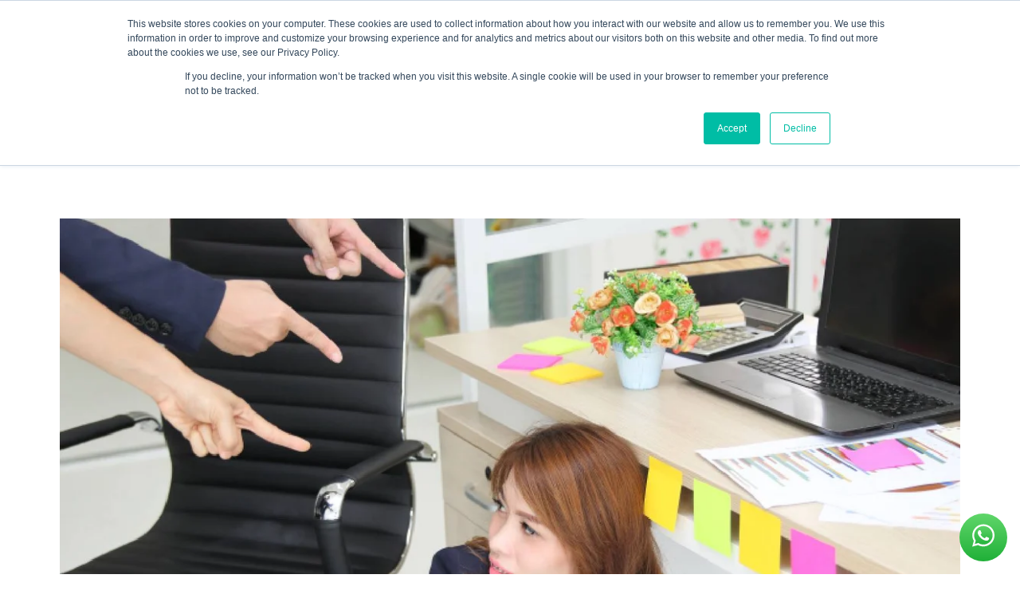

--- FILE ---
content_type: text/html; charset=UTF-8
request_url: https://www.otandp.com/zh-hk/%E5%8D%9A%E5%AE%A2/%E6%87%89%E5%B0%8D-%E8%81%B7%E5%A0%B4%E6%AC%BA%E5%87%8C-4%E6%8B%9B-%E4%BF%9D%E5%B7%A5%E4%BD%9C-%E7%A9%A9%E5%AE%9A%E6%83%85%E7%B7%92
body_size: 21877
content:
<!doctype html><html class="no-js" lang="zh-hk"><head>
    <meta charset="utf-8">
    <title>如何應對職場欺凌？4招保工作穩定情緒 | 領康醫療</title>
    <link rel="shortcut icon" href="https://www.otandp.com/hubfs/OT%26PLogo.ico">
    <meta name="description" content="我們在職場上，在需要保住飯碗的情況下，職場欺凌的受害者或旁觀者應怎樣應對？這次我們會整理幾個常見的情景並提供應對方法，以作參考。">
    
    
    
    
    
    
    
    
    
    
    
    
    
    
    
    
    <meta name="viewport" content="width=device-width, initial-scale=1">

    
    <meta property="og:description" content="我們在職場上，在需要保住飯碗的情況下，職場欺凌的受害者或旁觀者應怎樣應對？這次我們會整理幾個常見的情景並提供應對方法，以作參考。">
    <meta property="og:title" content="如何應對職場欺凌？4招保工作穩定情緒 | 領康醫療">
    <meta name="twitter:description" content="我們在職場上，在需要保住飯碗的情況下，職場欺凌的受害者或旁觀者應怎樣應對？這次我們會整理幾個常見的情景並提供應對方法，以作參考。">
    <meta name="twitter:title" content="如何應對職場欺凌？4招保工作穩定情緒 | 領康醫療">

    

    
    <link rel="preconnect" href="https://fonts.googleapis.com/" crossorigin>
    <link rel="preconnect" href="https://kit.fontawesome.com">
    <link rel="preconnect" href="https://www.googletagmanager.com">
    <link rel="preconnect" href="https://www.google-analytics.com">
    <link rel="preconnect" href="https://pagead2.googlesyndication.com">
    <link rel="preconnect" href="https://js.hsadspixel.net">
    <link rel="preconnect" href="https://js.usemessages.com">
    <link rel="preconnect" href="https://connect.facebook.net">
    
    <link rel="dns-prefetch" href="https://fonts.googleapis.com/">
    <link rel="dns-prefetch" href="https://kit.fontawesome.com">
    <link rel="dns-prefetch" href="https://ajax.googleapis.com">
    <link rel="dns-prefetch" href="https://www.googletagmanager.com">
    <link rel="dns-prefetch" href="https://www.google-analytics.com">
    <link rel="dns-prefetch" href="https://pagead2.googlesyndication.com">
    <link rel="dns-prefetch" href="https://js.hsadspixel.net">
    <link rel="dns-prefetch" href="https://js.usemessages.com">
    <link rel="dns-prefetch" href="https://snap.licdn.com">
    <link rel="dns-prefetch" href="https://connect.facebook.net">
    <link rel="dns-prefetch" href="https://static.hotjar.com">
    <link rel="dns-prefetch" href="https://cdn.ampproject.org">
    <link rel="dns-prefetch" href="https://px.ads.linkedin.com">
    

    <style>
a.cta_button{-moz-box-sizing:content-box !important;-webkit-box-sizing:content-box !important;box-sizing:content-box !important;vertical-align:middle}.hs-breadcrumb-menu{list-style-type:none;margin:0px 0px 0px 0px;padding:0px 0px 0px 0px}.hs-breadcrumb-menu-item{float:left;padding:10px 0px 10px 10px}.hs-breadcrumb-menu-divider:before{content:'›';padding-left:10px}.hs-featured-image-link{border:0}.hs-featured-image{float:right;margin:0 0 20px 20px;max-width:50%}@media (max-width: 568px){.hs-featured-image{float:none;margin:0;width:100%;max-width:100%}}.hs-screen-reader-text{clip:rect(1px, 1px, 1px, 1px);height:1px;overflow:hidden;position:absolute !important;width:1px}
</style>

<link rel="stylesheet" href="https://www.otandp.com/hubfs/hub_generated/template_assets/1/80303091849/1768980341219/template_main.min.css">
<link rel="stylesheet" href="https://www.otandp.com/hubfs/hub_generated/template_assets/1/191874988342/1768980337298/template_blog.min.css">
<link rel="stylesheet" href="https://www.otandp.com/hubfs/hub_generated/module_assets/1/159915617383/1751003541986/module_promo-banner-global.min.css">
<link rel="stylesheet" href="https://www.otandp.com/hubfs/hub_generated/module_assets/1/133507480237/1743507646106/module_notification-banner-global.min.css">
<link rel="stylesheet" href="https://www.otandp.com/hubfs/hub_generated/template_assets/1/80298868318/1768980338955/template_slick-accessibility.min.css">
<link rel="stylesheet" href="https://www.otandp.com/hubfs/hub_generated/template_assets/1/80298868317/1768980336334/template_slick-styles.min.css">
<link rel="stylesheet" href="https://www.otandp.com/hubfs/hub_generated/module_assets/1/80299821168/1768792808678/module_site-search-input.min.css">
<link rel="stylesheet" href="https://www.otandp.com/hubfs/hub_generated/module_assets/1/25279936279/1751008730060/module_Coloured_Message_Banner.min.css">
<link rel="stylesheet" href="https://www.otandp.com/hubfs/hub_generated/template_assets/1/80300070210/1768980335377/template_magnific-popup.min.css">
<link rel="stylesheet" href="https://www.otandp.com/hubfs/hub_generated/module_assets/1/191882202219/1752804603540/module_doctor-details.min.css">
<link rel="stylesheet" href="/hs/hsstatic/AsyncSupport/static-1.501/sass/comments_listing_asset.css">
<link rel="stylesheet" href="https://www.otandp.com/hubfs/hub_generated/module_assets/1/52094213260/1743507541770/module_Google_AdSense_-_Blog_Post_Bottom.min.css">
<link rel="stylesheet" href="https://www.otandp.com/hubfs/hub_generated/template_assets/1/8433927110/1743428306163/template_magnific-popup.min.css">
<link rel="stylesheet" href="https://www.otandp.com/hubfs/hub_generated/module_assets/1/14274669998/1751011755023/module_Page_Links_List.min.css">
<link rel="stylesheet" href="https://www.otandp.com/hubfs/hub_generated/module_assets/1/75448523160/1752220763795/module_Blog_Post_-_Related_Posts.min.css">

    <script type="application/ld+json">
{
  "mainEntityOfPage" : {
    "@type" : "WebPage",
    "@id" : "https://www.otandp.com/zh-hk/博客/應對-職場欺凌-4招-保工作-穩定情緒"
  },
  "author" : {
    "name" : "領康醫療",
    "url" : "https://www.otandp.com/zh-hk/博客/author/領康醫療",
    "@type" : "Person"
  },
  "headline" : "如何應對職場欺凌？4招保工作穩定情緒 | 領康醫療",
  "datePublished" : "2023-02-20T06:24:07.000Z",
  "dateModified" : "2025-10-08T06:54:11.651Z",
  "publisher" : {
    "name" : "Pacific Primary Health Care Ltd",
    "logo" : {
      "url" : "https://www.otandp.com/hubfs/social-suggested-images/annerley.otandp.comhubfsannerleylogo_otandp_only.png",
      "@type" : "ImageObject"
    },
    "@type" : "Organization"
  },
  "@context" : "https://schema.org",
  "@type" : "BlogPosting",
  "image" : [ "https://www.otandp.com/hubfs/workplace_bullying_mental_health.jpg" ]
}
</script>



    
<!--  Added by GoogleAnalytics integration -->
<script>
var _hsp = window._hsp = window._hsp || [];
_hsp.push(['addPrivacyConsentListener', function(consent) { if (consent.allowed || (consent.categories && consent.categories.analytics)) {
  (function(i,s,o,g,r,a,m){i['GoogleAnalyticsObject']=r;i[r]=i[r]||function(){
  (i[r].q=i[r].q||[]).push(arguments)},i[r].l=1*new Date();a=s.createElement(o),
  m=s.getElementsByTagName(o)[0];a.async=1;a.src=g;m.parentNode.insertBefore(a,m)
})(window,document,'script','//www.google-analytics.com/analytics.js','ga');
  ga('create','UA-146643268-1','auto');
  ga('send','pageview');
}}]);
</script>

<!-- /Added by GoogleAnalytics integration -->

<!--  Added by GoogleAnalytics4 integration -->
<script>
var _hsp = window._hsp = window._hsp || [];
window.dataLayer = window.dataLayer || [];
function gtag(){dataLayer.push(arguments);}

var useGoogleConsentModeV2 = true;
var waitForUpdateMillis = 1000;


if (!window._hsGoogleConsentRunOnce) {
  window._hsGoogleConsentRunOnce = true;

  gtag('consent', 'default', {
    'ad_storage': 'denied',
    'analytics_storage': 'denied',
    'ad_user_data': 'denied',
    'ad_personalization': 'denied',
    'wait_for_update': waitForUpdateMillis
  });

  if (useGoogleConsentModeV2) {
    _hsp.push(['useGoogleConsentModeV2'])
  } else {
    _hsp.push(['addPrivacyConsentListener', function(consent){
      var hasAnalyticsConsent = consent && (consent.allowed || (consent.categories && consent.categories.analytics));
      var hasAdsConsent = consent && (consent.allowed || (consent.categories && consent.categories.advertisement));

      gtag('consent', 'update', {
        'ad_storage': hasAdsConsent ? 'granted' : 'denied',
        'analytics_storage': hasAnalyticsConsent ? 'granted' : 'denied',
        'ad_user_data': hasAdsConsent ? 'granted' : 'denied',
        'ad_personalization': hasAdsConsent ? 'granted' : 'denied'
      });
    }]);
  }
}

gtag('js', new Date());
gtag('set', 'developer_id.dZTQ1Zm', true);
gtag('config', 'G-SPQC1HVB5Y');
</script>
<script async src="https://www.googletagmanager.com/gtag/js?id=G-SPQC1HVB5Y"></script>

<!-- /Added by GoogleAnalytics4 integration -->

<!--  Added by GoogleTagManager integration -->
<script>
var _hsp = window._hsp = window._hsp || [];
window.dataLayer = window.dataLayer || [];
function gtag(){dataLayer.push(arguments);}

var useGoogleConsentModeV2 = true;
var waitForUpdateMillis = 1000;



var hsLoadGtm = function loadGtm() {
    if(window._hsGtmLoadOnce) {
      return;
    }

    if (useGoogleConsentModeV2) {

      gtag('set','developer_id.dZTQ1Zm',true);

      gtag('consent', 'default', {
      'ad_storage': 'denied',
      'analytics_storage': 'denied',
      'ad_user_data': 'denied',
      'ad_personalization': 'denied',
      'wait_for_update': waitForUpdateMillis
      });

      _hsp.push(['useGoogleConsentModeV2'])
    }

    (function(w,d,s,l,i){w[l]=w[l]||[];w[l].push({'gtm.start':
    new Date().getTime(),event:'gtm.js'});var f=d.getElementsByTagName(s)[0],
    j=d.createElement(s),dl=l!='dataLayer'?'&l='+l:'';j.async=true;j.src=
    'https://www.googletagmanager.com/gtm.js?id='+i+dl;f.parentNode.insertBefore(j,f);
    })(window,document,'script','dataLayer','GTM-PK9H9TN');

    window._hsGtmLoadOnce = true;
};

_hsp.push(['addPrivacyConsentListener', function(consent){
  if(consent.allowed || (consent.categories && consent.categories.analytics)){
    hsLoadGtm();
  }
}]);

</script>

<!-- /Added by GoogleTagManager integration -->




<!-- Google Search Console -->

<meta name="google-site-verification" content="bk18aUHcXyUCqAaVPg-8k2hDO7zQxHAKqswas7yl1Ig">
<!-- End Google Search Console -->

<!-- Google AdSense -->

<meta name="google-adsense-account" content="ca-pub-9981123862965540">
<!-- End Google AdSense -->

<!-- Ahrefs -->
<meta name="ahrefs-site-verification" content="0d72580afdbfabfb71c3e3af3e61de6893a6e9ec372470467273314301d032f0">
<!-- End Ahrefs -->


<meta property="og:type" content="website">
<script async custom-element="amp-iframe" src="https://cdn.ampproject.org/v0/amp-iframe-0.1.js"></script>




<!-- Start SmartBanner configuration -->
<meta name="apple-itunes-app" content="app-id=1600876085">

<meta name="smartbanner:title" content="OT&amp;P Digital">
<meta name="smartbanner:author" content="OT&amp;P Limited">
<meta name="smartbanner:price" content="FREE">
<meta name="smartbanner:price-suffix-apple" content=" - On the App Store">
<meta name="smartbanner:price-suffix-google" content=" - In Google Play">
<meta name="smartbanner:icon-apple" content="https://is2-ssl.mzstatic.com/image/thumb/Purple112/v4/e4/ad/9f/e4ad9faa-3e43-5e8e-f2f2-ba9a0ec6968f/AppIcon-prod-0-0-1x_U007emarketing-0-0-0-7-0-0-sRGB-0-0-0-GLES2_U002c0-512MB-85-220-0-0.png/246x0w.webp">
<meta name="smartbanner:icon-google" content="https://play-lh.googleusercontent.com/6zhjlMPNoIIYQ90JE4ZGfldbQUBNPsGe4NuMOePkAxYcazpveFHAwuCnKa4Nc-kYeD0=w240-h480-rw">
<meta name="smartbanner:button" content="VIEW">
<meta name="smartbanner:button-url-apple" content="https://apps.apple.com/hk/app/ot-p-digital/id1600876085?l=en">
<meta name="smartbanner:button-url-google" content="https://play.google.com/store/apps/details?id=com.otandp.digital">
<meta name="smartbanner:enabled-platforms" content="android,ios">
<meta name="smartbanner:close-label" content="Close">
<meta name="smartbanner:exclude-user-agent-regex" content="^.*(Version).*Safari">

<!-- End SmartBanner configuration -->


<link rel="alternate" hreflang="x-default" href="https://www.otandp.com/blog/handle-workplace-bullying-4-strategies-to-protect-mental-wellbeing">


<!-- Google Tag Manager -->
<script async src="https://www.googletagmanager.com/gtag/js?id=AW-974248058"></script>
<script>
  window.dataLayer = window.dataLayer || [];
  function gtag(){dataLayer.push(arguments);}
  gtag('js', new Date());

  gtag('config', 'AW-974248058');
</script>
<script>
window.addEventListener("load", function(){
    document.querySelectorAll('a[href*="tel:"]').forEach((e)=>{
    e.addEventListener('click', function() {
  gtag('event', 'conversion', {'send_to': 'AW-974248058/1LPnCLmQtp0aEPqwx9AD'});
    });
  })
});
</script>
<!-- End Google Tag Manager -->

<meta property="og:image" content="https://www.otandp.com/hubfs/workplace_bullying_mental_health.jpg">
<meta property="og:image:width" content="1500">
<meta property="og:image:height" content="807">
<meta property="og:image:alt" content="被職場欺凌的年輕女子">
<meta name="twitter:image" content="https://www.otandp.com/hubfs/workplace_bullying_mental_health.jpg">
<meta name="twitter:image:alt" content="被職場欺凌的年輕女子">

<meta property="og:url" content="https://www.otandp.com/zh-hk/博客/應對-職場欺凌-4招-保工作-穩定情緒">
<meta name="twitter:card" content="summary_large_image">

<link rel="canonical" href="https://www.otandp.com/zh-hk/博客/應對-職場欺凌-4招-保工作-穩定情緒">
 
<meta property="og:type" content="article">
<link rel="alternate" type="application/rss+xml" href="https://www.otandp.com/zh-hk/博客/rss.xml">
<meta name="twitter:domain" content="www.otandp.com">
<script src="//platform.linkedin.com/in.js" type="text/javascript">
    lang: zh_TW
</script>

<meta http-equiv="content-language" content="zh-hk">
<link rel="alternate" hreflang="en" href="https://www.otandp.com/blog/handle-workplace-bullying-4-strategies-to-protect-mental-wellbeing">
<link rel="alternate" hreflang="zh-hk" href="https://www.otandp.com/zh-hk/博客/應對-職場欺凌-4招-保工作-穩定情緒">






    <script src="https://kit.fontawesome.com/cf0f163ed8.js" crossorigin="anonymous"></script>
  <meta name="generator" content="HubSpot"></head>
  
  
  
  
  
  <body>
<!--  Added by GoogleTagManager integration -->
<noscript><iframe src="https://www.googletagmanager.com/ns.html?id=GTM-PK9H9TN" height="0" width="0" style="display:none;visibility:hidden"></iframe></noscript>

<!-- /Added by GoogleTagManager integration -->

    <a class="screen-reader" href="#skip-content">Skip to content</a>
    <div class="body-wrapper   hs-content-id-102695953435 hs-blog-post hs-blog-id-33526519456">
      
      <div id="header-wrapper">
        
          <div data-global-resource-path="otandp-2022/templates/partials/header.html"><!-- Begin partial -->













<header>
  <div class="container-wide">
    <div class="header-inner-wrapper">
      <div class="header-logo-container">
        <a href="https://www.otandp.com/zh-hk?hsLang=zh-hk" id="hs-link-header_logo" style="border-width:0px;border:0px;"><img src="https://www.otandp.com/hubfs/website-2022/logo-rgb.svg" class="hs-image-widget " height="148" style="height: auto;width:148px;border-width:0px;border:0px;" width="148" alt="OT&amp;P Logo" title="OT&amp;P Logo"></a>
      </div>
      <div class="primary-nav-container margin-l-auto">
  <span id="hs_cos_wrapper_main_menu_" class="hs_cos_wrapper hs_cos_wrapper_widget hs_cos_wrapper_type_menu" style="" data-hs-cos-general-type="widget" data-hs-cos-type="menu"><div id="hs_menu_wrapper_main_menu_" class="hs-menu-wrapper active-branch flyouts hs-menu-flow-horizontal" role="navigation" data-sitemap-name="default" data-menu-id="71070358575" aria-label="Navigation Menu">
 <ul role="menu">
  <li class="hs-menu-item hs-menu-depth-1 hs-item-has-children" role="none"><a href="javascript:;" aria-haspopup="true" aria-expanded="false" role="menuitem">關於我們</a>
   <ul role="menu" class="hs-menu-children-wrapper">
    <li class="hs-menu-item hs-menu-depth-2" role="none"><a href="https://www.otandp.com/zh-hk/關於領康" role="menuitem">關於領康醫療</a></li>
    <li class="hs-menu-item hs-menu-depth-2" role="none"><a href="https://www.otandp.com/zh-hk/關於我們/我們的標準" role="menuitem">我們的標準</a></li>
    <li class="hs-menu-item hs-menu-depth-2" role="none"><a href="https://www.otandp.com/zh-hk/about/history" role="menuitem">我們的歷史</a></li>
    <li class="hs-menu-item hs-menu-depth-2" role="none"><a href="https://www.otandp.com/zh-hk/about/csr" role="menuitem">社會責任</a></li>
    <li class="hs-menu-item hs-menu-depth-2" role="none"><a href="https://www.otandp.com/zh-hk/管理團隊" role="menuitem">管理團隊</a></li>
    <li class="hs-menu-item hs-menu-depth-2" role="none"><a href="https://www.otandp.com/zh-hk/關於領康/工作機會" role="menuitem">加入我們</a></li>
   </ul></li>
  <li class="hs-menu-item hs-menu-depth-1 hs-item-has-children" role="none"><a href="javascript:;" aria-haspopup="true" aria-expanded="false" role="menuitem">我們的診所</a>
   <ul role="menu" class="hs-menu-children-wrapper">
    <li class="hs-menu-item hs-menu-depth-2" role="none"><a href="javascript:;" role="menuitem"><span>醫療服務</span></a></li>
    <li class="hs-menu-item hs-menu-depth-2 hs-item-has-children" role="none"><a href="https://www.otandp.com/zh-hk/醫療服務/全科醫學及家庭醫學" role="menuitem">家庭醫學</a>
     <ul role="menu" class="hs-menu-children-wrapper">
      <li class="hs-menu-item hs-menu-depth-3 hs-item-has-children" role="none"><a href="javascript:;" role="menuitem">我們的診所</a>
       <ul role="menu" class="hs-menu-children-wrapper">
        <li class="hs-menu-item hs-menu-depth-4 hs-item-has-children" role="none"><a href="https://www.otandp.com/zh-hk/clinics/central-general-practice-clinic" role="menuitem">
          <div class="dropdown-menu-header"> 
           <img src="https://www.otandp.com/hubfs/images/menu/Central%20GP%20Clinic%20menu%20bar.jpeg" loading="lazy" alt="領康醫療中環普通科診所內部環境"> 中環普通科門診
          </div></a>
         <ul role="menu" class="hs-menu-children-wrapper">
          <li class="hs-menu-item hs-menu-depth-5" role="none"><a href="javascript:;" role="menuitem">香港中環德己立街1號<br>世紀廣場5樓</a></li>
         </ul></li>
        <li class="hs-menu-item hs-menu-depth-4 hs-item-has-children" role="none"><a href="https://www.otandp.com/zh-hk/clinics/repulse-bay-clinic" role="menuitem">
          <div class="dropdown-menu-header">
           <img src="https://www.otandp.com/hubfs/images/menu/img-menu-rb.jpeg" loading="lazy" alt="領康醫療淺水灣診所內部環境"> 淺水灣診所 
          </div></a>
         <ul role="menu" class="hs-menu-children-wrapper">
          <li class="hs-menu-item hs-menu-depth-5" role="none"><a href="javascript:;" role="menuitem">淺水灣海灘道28號<br>The Pulse 2樓212號舖</a></li>
         </ul></li>
        <li class="hs-menu-item hs-menu-depth-4 hs-item-has-children" role="none"><a href="https://www.otandp.com/zh-hk/clinics/clearwater-bay-clinic" role="menuitem">
          <div class="dropdown-menu-header">
           <img src="https://www.otandp.com/hubfs/images/menu/clearwater%20bay%20menu%20bar.jpeg" loading="lazy" alt="領康醫療清水灣診所內部環境">清水灣診所
          </div></a>
         <ul role="menu" class="hs-menu-children-wrapper">
          <li class="hs-menu-item hs-menu-depth-5" role="none"><a href="javascript:;" role="menuitem">香港新界壁屋清水灣道碧翠路<br>牛奶公司購物中心1樓</a></li>
         </ul></li>
       </ul></li>
     </ul></li>
    <li class="hs-menu-item hs-menu-depth-2 hs-item-has-children" role="none"><a href="https://bodyworx.otandp.com/zh-hk/" role="menuitem"> 物理治療</a>
     <ul role="menu" class="hs-menu-children-wrapper">
      <li class="hs-menu-item hs-menu-depth-3 hs-item-has-children" role="none"><a href="javascript:;" role="menuitem">我們的診所</a>
       <ul role="menu" class="hs-menu-children-wrapper">
        <li class="hs-menu-item hs-menu-depth-4 hs-item-has-children" role="none"><a href="https://www.otandp.com/zh-hk/clinics/bodyworx-physiotherapy-clinic" role="menuitem">
          <div class="dropdown-menu-header">
           <img src="https://www.otandp.com/hubfs/Bodyworx%20menu%20image.jpeg" loading="lazy" alt="物理治療師正在體康醫療診所為病人進行物理治療">體康物理治療診所
          </div></a>
         <ul role="menu" class="hs-menu-children-wrapper">
          <li class="hs-menu-item hs-menu-depth-5" role="none"><a href="javascript:;" role="menuitem">香港中環德己立街1號<br>世紀廣場6樓</a></li>
         </ul></li>
        <li class="hs-menu-item hs-menu-depth-4 hs-item-has-children" role="none"><a href="https://www.otandp.com/zh-hk/clinics/repulse-bay-clinic" role="menuitem">
          <div class="dropdown-menu-header">
           <img src="https://www.otandp.com/hubfs/images/menu/img-menu-rb.jpeg" loading="lazy" alt="領康醫療淺水灣診所內部環境">淺水灣診所
          </div></a>
         <ul role="menu" class="hs-menu-children-wrapper">
          <li class="hs-menu-item hs-menu-depth-5" role="none"><a href="javascript:;" role="menuitem">淺水灣海灘道28號<br>The Pulse 2樓212號舖</a></li>
         </ul></li>
        <li class="hs-menu-item hs-menu-depth-4 hs-item-has-children" role="none"><a href="https://www.otandp.com/zh-hk/clinics/central-specialists-clinic" role="menuitem">
          <div class="dropdown-menu-header">
           <img src="https://www.otandp.com/hubfs/central%20specialist%20clinic%20menu%20pic%20cropped.jpeg" loading="lazy" alt="領康醫療檢查室最先進的醫療設備">中環專科門診
          </div></a>
         <ul role="menu" class="hs-menu-children-wrapper">
          <li class="hs-menu-item hs-menu-depth-5" role="none"><a href="javascript:;" role="menuitem">香港中環德己立街1號<br>世紀廣場20樓</a></li>
         </ul></li>
        <li class="hs-menu-item hs-menu-depth-4 hs-item-has-children" role="none"><a href="https://www.otandp.com/zh-hk/clinics/clearwater-bay-clinic" role="menuitem">
          <div class="dropdown-menu-header">
           <img src="https://www.otandp.com/hubfs/images/menu/clearwater%20bay%20menu%20bar.jpeg" loading="lazy" alt="領康醫療清水灣診所內部環境">清水灣診所
          </div></a>
         <ul role="menu" class="hs-menu-children-wrapper">
          <li class="hs-menu-item hs-menu-depth-5" role="none"><a href="javascript:;" role="menuitem">香港新界壁屋清水灣道碧翠路<br>牛奶公司購物中心1樓</a></li>
         </ul></li>
       </ul></li>
     </ul></li>
    <li class="hs-menu-item hs-menu-depth-2 hs-item-has-children" role="none"><a href="https://www.otandp.com/zh-hk/clinics/mindworx-mental-health-clinic" role="menuitem">心理健康 </a>
     <ul role="menu" class="hs-menu-children-wrapper">
      <li class="hs-menu-item hs-menu-depth-3 hs-item-has-children" role="none"><a href="javascript:;" role="menuitem">我們的診所</a>
       <ul role="menu" class="hs-menu-children-wrapper">
        <li class="hs-menu-item hs-menu-depth-4 hs-item-has-children" role="none"><a href="https://www.otandp.com/zh-hk/clinics/mindworx-mental-health-clinic" role="menuitem">
          <div class="dropdown-menu-header">
           <img src="https://www.otandp.com/hubfs/images/menu/img-menu-mindworx.jpg" loading="lazy" alt="思康心理健康診所候診室環境">思康心理健康診所
          </div></a>
         <ul role="menu" class="hs-menu-children-wrapper">
          <li class="hs-menu-item hs-menu-depth-5" role="none"><a href="javascript:;" role="menuitem">香港中環皇后大道中16–18號新世界大廈<br>期22樓2205–6室</a></li>
         </ul></li>
        <li class="hs-menu-item hs-menu-depth-4 hs-item-has-children" role="none"><a href="https://www.otandp.com/zh-hk/clinics/repulse-bay-clinic" role="menuitem">
          <div class="dropdown-menu-header">
           <img src="https://www.otandp.com/hubfs/images/menu/img-menu-rb.jpeg" loading="lazy" alt="領康醫療淺水灣診所內部環境">淺水灣診所
          </div></a>
         <ul role="menu" class="hs-menu-children-wrapper">
          <li class="hs-menu-item hs-menu-depth-5" role="none"><a href="javascript:;" role="menuitem">淺水灣海灘道28號<br>The Pulse 2樓212號舖</a></li>
         </ul></li>
        <li class="hs-menu-item hs-menu-depth-4 hs-item-has-children" role="none"><a href="https://www.otandp.com/zh-hk/clinics/clearwater-bay-clinic" role="menuitem">
          <div class="dropdown-menu-header">
           <img src="https://www.otandp.com/hubfs/images/menu/clearwater%20bay%20menu%20bar.jpeg" loading="lazy" alt="領康醫療清水灣診所內部環境">清水灣診所
          </div></a>
         <ul role="menu" class="hs-menu-children-wrapper">
          <li class="hs-menu-item hs-menu-depth-5" role="none"><a href="javascript:;" role="menuitem">香港新界壁屋清水灣道碧翠路<br>牛奶公司購物中心1樓</a></li>
         </ul></li>
       </ul></li>
     </ul></li>
    <li class="hs-menu-item hs-menu-depth-2 hs-item-has-children" role="none"><a href="https://www.otandp.com/zh-hk/醫療服務/外科/" role="menuitem">專科診所</a>
     <ul role="menu" class="hs-menu-children-wrapper">
      <li class="hs-menu-item hs-menu-depth-3 hs-item-has-children" role="none"><a href="javascript:;" role="menuitem">我們的診所</a>
       <ul role="menu" class="hs-menu-children-wrapper">
        <li class="hs-menu-item hs-menu-depth-4 hs-item-has-children" role="none"><a href="https://www.otandp.com/zh-hk/clinics/central-specialists-clinic" role="menuitem">
          <div class="dropdown-menu-header">
           <img src="https://www.otandp.com/hubfs/central%20specialist%20clinic%20menu%20pic%20cropped.jpeg" loading="lazy" alt="領康醫療檢查室最先進的醫療設備">中環專科門診
          </div></a>
         <ul role="menu" class="hs-menu-children-wrapper">
          <li class="hs-menu-item hs-menu-depth-5" role="none"><a href="javascript:;" role="menuitem">香港中環德己立街1號<br>世紀廣場20樓</a></li>
         </ul></li>
        <li class="hs-menu-item hs-menu-depth-4" role="none"><a href="https://www.otandp.com/zh-hk/香港合作診所" role="menuitem">
          <div class="dropdown-menu-header">
           <img src="https://www.otandp.com/hubfs/Satellite%20Clinics/Dr%20Terry%20Hung%20Reception-1.jpg" loading="lazy" alt="領康醫療香港合作診所">領康醫療的合作診所
          </div></a></li>
       </ul></li>
     </ul></li>
    <li class="hs-menu-item hs-menu-depth-2 hs-item-has-children" role="none"><a href="https://annerley.otandp.com/zh-hk/" role="menuitem">懷孕及助產士</a>
     <ul role="menu" class="hs-menu-children-wrapper">
      <li class="hs-menu-item hs-menu-depth-3 hs-item-has-children" role="none"><a href="javascript:;" role="menuitem">我們的診所</a>
       <ul role="menu" class="hs-menu-children-wrapper">
        <li class="hs-menu-item hs-menu-depth-4 hs-item-has-children" role="none"><a href="https://www.otandp.com/zh-hk/clinics/family-clinic" role="menuitem">
          <div class="dropdown-menu-header">
           <img src="https://www.otandp.com/hubfs/images/menu/Family%20Clinic%20menu%20bar.jpeg" loading="lazy" alt="領康醫療家庭醫生診所候診室環境">中環家庭醫生診所
          </div></a>
         <ul role="menu" class="hs-menu-children-wrapper">
          <li class="hs-menu-item hs-menu-depth-5" role="none"><a href="javascript:;" role="menuitem">香港中環德己立街1號<br>世紀廣場低層地下</a></li>
         </ul></li>
        <li class="hs-menu-item hs-menu-depth-4 hs-item-has-children" role="none"><a href="https://www.otandp.com/zh-hk/clinics/family-clinic" role="menuitem">
          <div class="dropdown-menu-header">
           <img src="https://www.otandp.com/hubfs/images/menu/img-menu-cwb.jpeg" loading="lazy" alt="領康醫療Annerley助產診所入口和接待處">OT&amp;P 安納利助產士診所
          </div></a>
         <ul role="menu" class="hs-menu-children-wrapper">
          <li class="hs-menu-item hs-menu-depth-5" role="none"><a href="javascript:;" role="menuitem">香港中環德己立街1號<br>世紀廣場低層地下</a></li>
         </ul></li>
       </ul></li>
     </ul></li>
    <li class="hs-menu-item hs-menu-depth-2 hs-item-has-children" role="none"><a href="https://www.otandp.com/zh-hk/女性健康服務" role="menuitem">女性健康</a>
     <ul role="menu" class="hs-menu-children-wrapper">
      <li class="hs-menu-item hs-menu-depth-3 hs-item-has-children" role="none"><a href="javascript:;" role="menuitem">我們的診所</a>
       <ul role="menu" class="hs-menu-children-wrapper">
        <li class="hs-menu-item hs-menu-depth-4 hs-item-has-children" role="none"><a href="https://www.otandp.com/zh-hk/clinics/family-clinic" role="menuitem">
          <div class="dropdown-menu-header">
           <img src="https://www.otandp.com/hubfs/images/menu/Family%20Clinic%20menu%20bar.jpeg" loading="lazy" alt="領康醫療家庭醫生診所候診室環境">中環家庭醫生診所
          </div></a>
         <ul role="menu" class="hs-menu-children-wrapper">
          <li class="hs-menu-item hs-menu-depth-5" role="none"><a href="javascript:;" role="menuitem">香港中環德己立街1號<br>世紀廣場低層地下</a></li>
         </ul></li>
        <li class="hs-menu-item hs-menu-depth-4 hs-item-has-children" role="none"><a href="https://www.otandp.com/zh-hk/clinics/central-general-practice-clinic" role="menuitem">
          <div class="dropdown-menu-header">
           <img src="https://www.otandp.com/hubfs/images/menu/Central%20GP%20Clinic%20menu%20bar.jpeg" loading="lazy">中環普通科門診
          </div></a>
         <ul role="menu" class="hs-menu-children-wrapper">
          <li class="hs-menu-item hs-menu-depth-5" role="none"><a href="javascript:;" role="menuitem">香港中環德己立街1號<br>世紀廣場5樓</a></li>
         </ul></li>
        <li class="hs-menu-item hs-menu-depth-4 hs-item-has-children" role="none"><a href="https://www.otandp.com/zh-hk/clinics/repulse-bay-clinic" role="menuitem">
          <div class="dropdown-menu-header">
           <img src="https://www.otandp.com/hubfs/images/menu/img-menu-rb.jpeg" loading="lazy" alt="領康醫療淺水灣診所內部環境">淺水灣診所
          </div></a>
         <ul role="menu" class="hs-menu-children-wrapper">
          <li class="hs-menu-item hs-menu-depth-5" role="none"><a href="javascript:;" role="menuitem">淺水灣海灘道28號<br>The Pulse 2樓212號舖</a></li>
         </ul></li>
        <li class="hs-menu-item hs-menu-depth-4 hs-item-has-children" role="none"><a href="https://www.otandp.com/zh-hk/clinics/clearwater-bay-clinic" role="menuitem">
          <div class="dropdown-menu-header">
           <img src="https://www.otandp.com/hubfs/images/menu/clearwater%20bay%20menu%20bar.jpeg" loading="lazy" alt="領康醫療清水灣診所內部環境">清水灣診所
          </div></a>
         <ul role="menu" class="hs-menu-children-wrapper">
          <li class="hs-menu-item hs-menu-depth-5" role="none"><a href="javascript:;" role="menuitem">香港新界壁屋清水灣道碧翠路<br>牛奶公司購物中心1樓</a></li>
         </ul></li>
        <li class="hs-menu-item hs-menu-depth-4 hs-item-has-children" role="none"><a href="https://www.otandp.com/zh-hk/clinics/bodyworx-physiotherapy-clinic" role="menuitem">
          <div class="dropdown-menu-header">
           <img src="https://www.otandp.com/hubfs/Bodyworx%20menu%20image.jpeg" loading="lazy" alt="物理治療師正在體康醫療診所為病人進行物理治療">體康物理治療診所
          </div></a>
         <ul role="menu" class="hs-menu-children-wrapper">
          <li class="hs-menu-item hs-menu-depth-5" role="none"><a href="javascript:;" role="menuitem">香港中環德己立街1號<br>世紀廣場5樓</a></li>
         </ul></li>
        <li class="hs-menu-item hs-menu-depth-4 hs-item-has-children" role="none"><a href="https://www.otandp.com/zh-hk/clinics/central-specialists-clinic" role="menuitem">
          <div class="dropdown-menu-header">
           <img src="https://www.otandp.com/hubfs/central%20specialist%20clinic%20menu%20pic%20cropped.jpeg" loading="lazy" alt="領康醫療檢查室最先進的醫療設備">中環專科門診
          </div></a>
         <ul role="menu" class="hs-menu-children-wrapper">
          <li class="hs-menu-item hs-menu-depth-5" role="none"><a href="javascript:;" role="menuitem">香港中環德己立街1號<br>世紀廣場20樓</a></li>
         </ul></li>
        <li class="hs-menu-item hs-menu-depth-4 hs-item-has-children" role="none"><a href="https://www.otandp.com/zh-hk/clinics/mindworx-mental-health-clinic" role="menuitem">
          <div class="dropdown-menu-header">
           <img src="https://www.otandp.com/hubfs/images/menu/img-menu-mindworx.jpg" loading="lazy" alt="思康心理健康診所候診室環境">思康心理健康診所
          </div></a>
         <ul role="menu" class="hs-menu-children-wrapper">
          <li class="hs-menu-item hs-menu-depth-5" role="none"><a href="javascript:;" role="menuitem">香港中環皇后大道中16–18號新世界大廈<br>期22樓2205–6室</a></li>
         </ul></li>
        <li class="hs-menu-item hs-menu-depth-4 hs-item-has-children" role="none"><a href="https://www.otandp.com/zh-hk/clinics/family-clinic" role="menuitem">
          <div class="dropdown-menu-header">
           <img src="https://www.otandp.com/hubfs/images/menu/img-menu-cwb.jpeg" loading="lazy" alt="領康醫療Annerley助產診所入口和接待處">OT&amp;P Annerly Midwifes Clinic
          </div></a>
         <ul role="menu" class="hs-menu-children-wrapper">
          <li class="hs-menu-item hs-menu-depth-5" role="none"><a href="javascript:;" role="menuitem">香港中環德己立街1號<br>世紀廣場低層地下</a></li>
         </ul></li>
       </ul></li>
     </ul></li>
    <li class="hs-menu-item hs-menu-depth-2 hs-item-has-children" role="none"><a href="https://www.otandp.com/zh-hk/醫療服務/兒童健康與兒科" role="menuitem">兒科</a>
     <ul role="menu" class="hs-menu-children-wrapper">
      <li class="hs-menu-item hs-menu-depth-3 hs-item-has-children" role="none"><a href="javascript:;" role="menuitem">我們的診所</a>
       <ul role="menu" class="hs-menu-children-wrapper">
        <li class="hs-menu-item hs-menu-depth-4 hs-item-has-children" role="none"><a href="https://www.otandp.com/zh-hk/clinics/family-clinic" role="menuitem">
          <div class="dropdown-menu-header">
           <img src="https://www.otandp.com/hubfs/images/menu/Family%20Clinic%20menu%20bar.jpeg" loading="lazy" alt="領康醫療家庭醫生診所候診室環境">中環家庭醫生診所
          </div></a>
         <ul role="menu" class="hs-menu-children-wrapper">
          <li class="hs-menu-item hs-menu-depth-5" role="none"><a href="javascript:;" role="menuitem">香港中環德己立街1號<br>世紀廣場低層地下</a></li>
         </ul></li>
        <li class="hs-menu-item hs-menu-depth-4 hs-item-has-children" role="none"><a href="https://www.otandp.com/zh-hk/clinics/repulse-bay-clinic" role="menuitem">
          <div class="dropdown-menu-header">
           <img src="https://www.otandp.com/hubfs/images/menu/img-menu-rb.jpeg" loading="lazy" alt="領康醫療淺水灣診所內部環境">淺水灣診所
          </div></a>
         <ul role="menu" class="hs-menu-children-wrapper">
          <li class="hs-menu-item hs-menu-depth-5" role="none"><a href="javascript:;" role="menuitem">淺水灣海灘道28號<br>The Pulse 2樓212號舖</a></li>
         </ul></li>
       </ul></li>
     </ul></li>
    <li class="hs-menu-item hs-menu-depth-2 hs-item-has-children" role="none"><a href="https://www.otandp.com/zh-hk/aesthetics-wellness-健康診所香港服務" role="menuitem">保健及醫美服務 </a>
     <ul role="menu" class="hs-menu-children-wrapper">
      <li class="hs-menu-item hs-menu-depth-3 hs-item-has-children" role="none"><a href="javascript:;" role="menuitem">我們的診所</a>
       <ul role="menu" class="hs-menu-children-wrapper">
        <li class="hs-menu-item hs-menu-depth-4 hs-item-has-children" role="none"><a href="https://www.otandp.com/zh-hk/clinics/family-clinic" role="menuitem">
          <div class="dropdown-menu-header">
           <img src="https://www.otandp.com/hubfs/images/menu/Family%20Clinic%20menu%20bar.jpeg" loading="lazy" alt="領康醫療家庭醫生診所候診室環境">中環家庭醫生診所
          </div></a>
         <ul role="menu" class="hs-menu-children-wrapper">
          <li class="hs-menu-item hs-menu-depth-5" role="none"><a href="javascript:;" role="menuitem">香港中環德己立街1號<br>世紀廣場低層地下</a></li>
         </ul></li>
        <li class="hs-menu-item hs-menu-depth-4 hs-item-has-children" role="none"><a href="https://www.otandp.com/zh-hk/clinics/mindworx-mental-health-clinic" role="menuitem">
          <div class="dropdown-menu-header">
           <img src="https://www.otandp.com/hubfs/images/menu/img-menu-mindworx.jpg" loading="lazy" alt="思康心理健康診所候診室環境">思康心理健康診所
          </div></a>
         <ul role="menu" class="hs-menu-children-wrapper">
          <li class="hs-menu-item hs-menu-depth-5" role="none"><a href="javascript:;" role="menuitem">香港中環德己立街1號<br>世紀廣場6樓</a></li>
         </ul></li>
       </ul></li>
     </ul></li>
   </ul></li>
  <li class="hs-menu-item hs-menu-depth-1 hs-item-has-children" role="none"><a href="javascript:;" aria-haspopup="true" aria-expanded="false" role="menuitem">計劃</a>
   <ul role="menu" class="hs-menu-children-wrapper">
    <li class="hs-menu-item hs-menu-depth-2" role="none"><a href="https://www.otandp.com/zh-hk/篩查計劃/" role="menuitem">身體檢查計劃</a></li>
    <li class="hs-menu-item hs-menu-depth-2" role="none"><a href="https://www.otandp.com/zh-hk/分娩計劃" role="menuitem">分娩計劃</a></li>
    <li class="hs-menu-item hs-menu-depth-2" role="none"><a href="https://www.otandp.com/zh-hk/longevity-services" role="menuitem">長壽保健計劃</a></li>
    <li class="hs-menu-item hs-menu-depth-2" role="none"><a href="https://www.otandp.com/zh-hk/醫療服務/全科醫學及家庭醫學/疫苗接種" role="menuitem">疫苗接種計劃</a></li>
    <li class="hs-menu-item hs-menu-depth-2" role="none"><a href="https://www.otandp.com/zh-hk/wellness-packages" role="menuitem">全面健康計劃</a></li>
    <li class="hs-menu-item hs-menu-depth-2" role="none"><a href="https://www.otandp.com/zh-hk/醫療服務/企業健康計劃" role="menuitem">企業健康計劃</a></li>
   </ul></li>
  <li class="hs-menu-item hs-menu-depth-1 hs-item-has-children" role="none"><a href="javascript:;" aria-haspopup="true" aria-expanded="false" role="menuitem">資源</a>
   <ul role="menu" class="hs-menu-children-wrapper">
    <li class="hs-menu-item hs-menu-depth-2" role="none"><a href="https://www.otandp.com/zh-hk/博客" role="menuitem">網誌</a></li>
    <li class="hs-menu-item hs-menu-depth-2" role="none"><a href="https://www.otandp.com/zh-hk/健康資訊" role="menuitem">健康資訊</a></li>
    <li class="hs-menu-item hs-menu-depth-2" role="none"><a href="https://www.otandp.com/zh-hk/女性健康服務/孕期追蹤" role="menuitem">孕期追蹤</a></li>
    <li class="hs-menu-item hs-menu-depth-2" role="none"><a href="https://www.otandp.com/zh-hk/medicines-in-hong-kong" role="menuitem">藥物查詢</a></li>
    <li class="hs-menu-item hs-menu-depth-2" role="none"><a href="https://www.otandp.com/zh-hk/longevity-resource-centre-hong-kong" role="menuitem">長壽保健資訊中心</a></li>
    <li class="hs-menu-item hs-menu-depth-2" role="none"><a href="https://www.otandp.com/zh-hk/新冠後遺症-長新冠-資源中心" role="menuitem">長新冠資訊中心</a></li>
    <li class="hs-menu-item hs-menu-depth-2" role="none"><a href="https://www.otandp.com/zh-hk/otandp-digital-app" role="menuitem">領康醫療流動應用程式</a></li>
   </ul></li>
  <li class="hs-menu-item hs-menu-depth-1" role="none"><a href="https://www.otandp.com/zh-hk/聯繫我們" role="menuitem">聯絡我們</a></li>
  <li class="hs-menu-item hs-menu-depth-1" role="none"><a href="https://store.otandp.com/" role="menuitem">商店</a></li>
 </ul>
</div></span>
</div>
<div class="mobile-nav-container">
  <span id="nav-close-trigger"><i class="fa-regular fa-xmark"></i></span>
  <span id="hs_cos_wrapper_main_menu_" class="hs_cos_wrapper hs_cos_wrapper_widget hs_cos_wrapper_type_menu" style="" data-hs-cos-general-type="widget" data-hs-cos-type="menu"><div id="hs_menu_wrapper_main_menu_" class="hs-menu-wrapper active-branch flyouts hs-menu-flow-horizontal" role="navigation" data-sitemap-name="default" data-menu-id="59987906067" aria-label="Navigation Menu">
 <ul role="menu">
  <li class="hs-menu-item hs-menu-depth-1 hs-item-has-children" role="none"><a href="javascript:;" aria-haspopup="true" aria-expanded="false" role="menuitem">關於我們</a>
   <ul role="menu" class="hs-menu-children-wrapper">
    <li class="hs-menu-item hs-menu-depth-2" role="none"><a href="https://www.otandp.com/zh-hk/關於領康" role="menuitem">關於領康醫療</a></li>
    <li class="hs-menu-item hs-menu-depth-2" role="none"><a href="https://www.otandp.com/zh-hk/關於我們/我們的標準" role="menuitem">我們的標準</a></li>
    <li class="hs-menu-item hs-menu-depth-2" role="none"><a href="https://www.otandp.com/zh-hk/about/history" role="menuitem">我們的歷史</a></li>
    <li class="hs-menu-item hs-menu-depth-2" role="none"><a href="https://www.otandp.com/zh-hk/about/csr" role="menuitem">社會責任</a></li>
    <li class="hs-menu-item hs-menu-depth-2" role="none"><a href="https://www.otandp.com/zh-hk/管理團隊" role="menuitem">管理團隊</a></li>
    <li class="hs-menu-item hs-menu-depth-2" role="none"><a href="https://www.otandp.com/zh-hk/關於領康/工作機會" role="menuitem">加入我們</a></li>
   </ul></li>
  <li class="hs-menu-item hs-menu-depth-1 hs-item-has-children" role="none"><a href="https://www.otandp.com/zh-hk/聯繫我們" aria-haspopup="true" aria-expanded="false" role="menuitem">我們的診所</a>
   <ul role="menu" class="hs-menu-children-wrapper">
    <li class="hs-menu-item hs-menu-depth-2 hs-item-has-children" role="none"><a href="https://www.otandp.com/zh-hk/醫療服務/全科醫學及家庭醫學" role="menuitem">家庭醫學</a>
     <ul role="menu" class="hs-menu-children-wrapper">
      <li class="hs-menu-item hs-menu-depth-3" role="none"><a href="https://www.otandp.com/zh-hk/clinics/central-general-practice-clinic" role="menuitem">中環普通科門診</a></li>
      <li class="hs-menu-item hs-menu-depth-3" role="none"><a href="https://www.otandp.com/zh-hk/clinics/repulse-bay-clinic" role="menuitem">淺水灣診所</a></li>
      <li class="hs-menu-item hs-menu-depth-3" role="none"><a href="https://www.otandp.com/zh-hk/clinics/clearwater-bay-clinic" role="menuitem">清水灣診所</a></li>
     </ul></li>
    <li class="hs-menu-item hs-menu-depth-2 hs-item-has-children" role="none"><a href="https://bodyworx.otandp.com/zh-hk/" role="menuitem">物理治療</a>
     <ul role="menu" class="hs-menu-children-wrapper">
      <li class="hs-menu-item hs-menu-depth-3" role="none"><a href="https://www.otandp.com/zh-hk/clinics/bodyworx-physiotherapy-clinic" role="menuitem">體康醫療診所</a></li>
      <li class="hs-menu-item hs-menu-depth-3" role="none"><a href="https://www.otandp.com/zh-hk/clinics/repulse-bay-clinic" role="menuitem">淺水灣診所</a></li>
      <li class="hs-menu-item hs-menu-depth-3" role="none"><a href="https://www.otandp.com/zh-hk/clinics/central-specialists-clinic" role="menuitem">中環專科門診</a></li>
      <li class="hs-menu-item hs-menu-depth-3" role="none"><a href="https://www.otandp.com/zh-hk/clinics/clearwater-bay-clinic" role="menuitem">清水灣診所</a></li>
     </ul></li>
    <li class="hs-menu-item hs-menu-depth-2 hs-item-has-children" role="none"><a href="https://www.otandp.com/zh-hk/clinics/mindworx-mental-health-clinic" role="menuitem">心理健康 </a>
     <ul role="menu" class="hs-menu-children-wrapper">
      <li class="hs-menu-item hs-menu-depth-3" role="none"><a href="https://www.otandp.com/clinics/mindworx-mental-health-clinic" role="menuitem">思康心理健康診所</a></li>
      <li class="hs-menu-item hs-menu-depth-3" role="none"><a href="https://www.otandp.com/zh-hk/clinics/repulse-bay-clinic" role="menuitem">淺水灣診所</a></li>
      <li class="hs-menu-item hs-menu-depth-3" role="none"><a href="https://www.otandp.com/zh-hk/clinics/clearwater-bay-clinic" role="menuitem">清水灣診所</a></li>
     </ul></li>
    <li class="hs-menu-item hs-menu-depth-2 hs-item-has-children" role="none"><a href="https://www.otandp.com/zh-hk/醫療服務/外科/" role="menuitem">專科診所</a>
     <ul role="menu" class="hs-menu-children-wrapper">
      <li class="hs-menu-item hs-menu-depth-3" role="none"><a href="https://www.otandp.com/zh-hk/clinics/central-specialists-clinic" role="menuitem">中環專科門診</a></li>
      <li class="hs-menu-item hs-menu-depth-3" role="none"><a href="https://www.otandp.com/zh-hk/香港合作診所" role="menuitem">合作診所</a></li>
     </ul></li>
    <li class="hs-menu-item hs-menu-depth-2 hs-item-has-children" role="none"><a href="https://www.otandp.com/zh-hk/醫療服務/保健與功能醫學" role="menuitem">功能醫學</a>
     <ul role="menu" class="hs-menu-children-wrapper">
      <li class="hs-menu-item hs-menu-depth-3" role="none"><a href="https://www.otandp.com/zh-hk/clinics/family-clinic" role="menuitem">中環家庭醫生診所</a></li>
     </ul></li>
    <li class="hs-menu-item hs-menu-depth-2 hs-item-has-children" role="none"><a href="https://annerley.otandp.com/zh-hk/" role="menuitem">懷孕及助產士</a>
     <ul role="menu" class="hs-menu-children-wrapper">
      <li class="hs-menu-item hs-menu-depth-3" role="none"><a href="https://www.otandp.com/zh-hk/clinics/family-clinic" role="menuitem">中環家庭醫生診所</a></li>
      <li class="hs-menu-item hs-menu-depth-3" role="none"><a href="https://www.otandp.com/zh-hk/clinics/family-clinic" role="menuitem">領康醫療Annerley診所</a></li>
     </ul></li>
    <li class="hs-menu-item hs-menu-depth-2 hs-item-has-children" role="none"><a href="https://www.otandp.com/womens-health" role="menuitem">女性健康</a>
     <ul role="menu" class="hs-menu-children-wrapper">
      <li class="hs-menu-item hs-menu-depth-3" role="none"><a href="https://www.otandp.com/zh-hk/clinics/family-clinic" role="menuitem">中環家庭醫生診所</a></li>
      <li class="hs-menu-item hs-menu-depth-3" role="none"><a href="https://www.otandp.com/zh-hk/clinics/central-general-practice-clinic" role="menuitem">中環普通科門診</a></li>
      <li class="hs-menu-item hs-menu-depth-3" role="none"><a href="https://www.otandp.com/zh-hk/clinics/repulse-bay-clinic" role="menuitem">淺水灣診所</a></li>
      <li class="hs-menu-item hs-menu-depth-3" role="none"><a href="https://www.otandp.com/zh-hk/clinics/clearwater-bay-clinic" role="menuitem">清水灣診所</a></li>
      <li class="hs-menu-item hs-menu-depth-3" role="none"><a href="https://www.otandp.com/zh-hk/clinics/bodyworx-physiotherapy-clinic" role="menuitem">體康醫療診所</a></li>
      <li class="hs-menu-item hs-menu-depth-3" role="none"><a href="https://www.otandp.com/zh-hk/clinics/central-specialists-clinic" role="menuitem">中環專科門診</a></li>
      <li class="hs-menu-item hs-menu-depth-3" role="none"><a href="https://www.otandp.com/zh-hk/clinics/mindworx-mental-health-clinic" role="menuitem">思康心理健康診所</a></li>
      <li class="hs-menu-item hs-menu-depth-3" role="none"><a href="https://www.otandp.com/zh-hk/clinics/family-clinic" role="menuitem">領康醫療Annerley診所</a></li>
     </ul></li>
    <li class="hs-menu-item hs-menu-depth-2 hs-item-has-children" role="none"><a href="https://www.otandp.com/zh-hk/醫療服務/兒童健康與兒科" role="menuitem">兒科</a>
     <ul role="menu" class="hs-menu-children-wrapper">
      <li class="hs-menu-item hs-menu-depth-3" role="none"><a href="https://www.otandp.com/zh-hk/clinics/family-clinic" role="menuitem">中環家庭醫生診所</a></li>
      <li class="hs-menu-item hs-menu-depth-3" role="none"><a href="https://www.otandp.com/zh-hk/clinics/repulse-bay-clinic" role="menuitem">淺水灣診所</a></li>
     </ul></li>
    <li class="hs-menu-item hs-menu-depth-2 hs-item-has-children" role="none"><a href="https://www.otandp.com/zh-hk/aesthetics-wellness-健康診所香港服務" role="menuitem">保健及醫美服務 </a>
     <ul role="menu" class="hs-menu-children-wrapper">
      <li class="hs-menu-item hs-menu-depth-3" role="none"><a href="https://www.otandp.com/zh-hk/clinics/family-clinic" role="menuitem">中環家庭醫生診所</a></li>
      <li class="hs-menu-item hs-menu-depth-3" role="none"><a href="https://www.otandp.com/zh-hk/clinics/mindworx-mental-health-clinic" role="menuitem">思康心理健康診所</a></li>
     </ul></li>
   </ul></li>
  <li class="hs-menu-item hs-menu-depth-1" role="none"><a href="https://www.otandp.com/zh-hk/聯繫我們" role="menuitem">診所地址</a></li>
  <li class="hs-menu-item hs-menu-depth-1 hs-item-has-children" role="none"><a href="javascript:;" aria-haspopup="true" aria-expanded="false" role="menuitem">計劃</a>
   <ul role="menu" class="hs-menu-children-wrapper">
    <li class="hs-menu-item hs-menu-depth-2" role="none"><a href="https://www.otandp.com/zh-hk/分娩計劃" role="menuitem">分娩計劃</a></li>
    <li class="hs-menu-item hs-menu-depth-2" role="none"><a href="https://www.otandp.com/zh-hk/篩查計劃/" role="menuitem">身體檢查計劃</a></li>
    <li class="hs-menu-item hs-menu-depth-2" role="none"><a href="https://www.otandp.com/zh-hk/longevity-services" role="menuitem">長壽保健計劃</a></li>
    <li class="hs-menu-item hs-menu-depth-2" role="none"><a href="https://www.otandp.com/zh-hk/wellness-packages" role="menuitem">個人健康計劃</a></li>
    <li class="hs-menu-item hs-menu-depth-2" role="none"><a href="https://www.otandp.com/zh-hk/醫療服務/企業健康計劃" role="menuitem">企業健康計劃</a></li>
    <li class="hs-menu-item hs-menu-depth-2" role="none"><a href="https://www.otandp.com/zh-hk/醫療服務/全科醫學及家庭醫學/疫苗接種" role="menuitem">疫苗接種計劃</a></li>
    <li class="hs-menu-item hs-menu-depth-2" role="none"><a href="https://www.otandp.com/zh-hk/wellness-packages" role="menuitem">全面健康計劃</a></li>
   </ul></li>
  <li class="hs-menu-item hs-menu-depth-1 hs-item-has-children" role="none"><a href="javascript:;" aria-haspopup="true" aria-expanded="false" role="menuitem">資源</a>
   <ul role="menu" class="hs-menu-children-wrapper">
    <li class="hs-menu-item hs-menu-depth-2" role="none"><a href="https://www.otandp.com/zh-hk/博客" role="menuitem">網誌</a></li>
    <li class="hs-menu-item hs-menu-depth-2" role="none"><a href="https://www.otandp.com/zh-hk/健康資訊" role="menuitem">健康資訊</a></li>
    <li class="hs-menu-item hs-menu-depth-2" role="none"><a href="https://www.otandp.com/zh-hk/女性健康服務/孕期追蹤" role="menuitem">孕期追蹤</a></li>
    <li class="hs-menu-item hs-menu-depth-2" role="none"><a href="https://www.otandp.com/zh-hk/medicines-in-hong-kong" role="menuitem">藥物查詢</a></li>
    <li class="hs-menu-item hs-menu-depth-2" role="none"><a href="https://www.otandp.com/zh-hk/longevity-resource-centre-hong-kong" role="menuitem">長壽保健資訊中心</a></li>
    <li class="hs-menu-item hs-menu-depth-2" role="none"><a href="https://www.otandp.com/zh-hk/新冠後遺症-長新冠-資源中心" role="menuitem">新冠後遺症（長新冠）資訊中心</a></li>
    <li class="hs-menu-item hs-menu-depth-2" role="none"><a href="https://www.otandp.com/zh-hk/otandp-digital-app" role="menuitem">領康醫療流動應用程式</a></li>
   </ul></li>
  <li class="hs-menu-item hs-menu-depth-1" role="none"><a href="https://store.otandp.com/" role="menuitem">商店</a></li>
 </ul>
</div></span>
</div>
      <div class="header-right margin-r20 margin-sm-r0 margin-xs-r0">
        
        <div class="header-phone">
          <a class="blue1-text" href="tel:+85221559055"><i class="fa-regular fa-phone"></i> 2155 9055</a>
        </div>
        
        <i id="search-button" class="fa-regular fa-magnifying-glass blue1-text"></i>
        
        <div class="header-vertical-separator"></div>
        <div role="navigation" aria-label="Language Menu" id="header-language-switcher">
          <a tabindex="0">
            
            <img src="https://www.otandp.com/hubfs/raw_assets/public/otandp-2022/img/traditional.jpg" alt="Traditional Chinese language">
            
          </a>
          <ul role="menu">
            
            <li class="hs-skip-lang-url-rewrite"><a href="https://www.otandp.com/zh-hk/博客/應對-職場欺凌-4招-保工作-穩定情緒">繁體中文</a></li>
            
            
            <li class="hs-skip-lang-url-rewrite">
              <a href="/blog/handle-workplace-bullying-4-strategies-to-protect-mental-wellbeing" tabindex="0">
                
                English
                
              </a>
            </li>
            
          </ul>
        </div>
        
      </div>
      <div id="nav-trigger">
        <span></span>
        <span></span>
        <span></span>
      </div>
      <div class="header-button-container">
        <a class="cta-button" href="https://www.otandp.com/online-appointment?hsLang=zh-hk"> 預約</a>
      </div>
    </div>
  </div>
  <div class="header-search-container">
    <div id="hs_cos_wrapper_site_search" class="hs_cos_wrapper hs_cos_wrapper_widget hs_cos_wrapper_type_module" style="" data-hs-cos-general-type="widget" data-hs-cos-type="module">

<div class="hs-search-field"> 
    <div class="hs-search-field__bar"> 
      <form action="/hs-search-results">
        
        <input type="text" class="hs-search-field__input" name="term" autocomplete="off" aria-label="Search" placeholder="Search">
        
        
          <input type="hidden" name="type" value="SITE_PAGE">
        
        
        
          <input type="hidden" name="type" value="BLOG_POST">
          <input type="hidden" name="type" value="LISTING_PAGE">
        
        
        <input type="hidden" name="domain" value="www.otandp.com">
        <input type="hidden" name="domain" value="bodyworx.otandp.com">
        <input type="hidden" name="domain" value="annerley.otandp.com">
        
        
      </form>
    </div>
    <ul class="hs-search-field__suggestions"></ul>
</div></div>
  </div>
</header>

<!-- End partial --></div>
        
      </div>
      <div id="header-lower-menu-container">
        <div data-global-resource-path="otandp-2022/templates/partials/header-lower-menu.html"><!-- Begin partial -->




<ul>
  <li><a href="https://www.otandp.com/our-practitioners?hsLang=zh-hk"><i class="fa-solid fa-stethoscope test"></i> 我們的醫護團隊</a></li>
  <li><a href="https://www.otandp.com/contact?hsLang=zh-hk"><i class="fa-regular fa-location-pin"></i> 我們的診所位置</a></li>
  <li><a href="https://www.otandp.com/services?hsLang=zh-hk"><i class="fa-regular fa-wave-pulse"></i> 醫療服務</a></li>
</ul>
<!-- End partial --></div>
      </div>
      
      <span class="anchor" id="skip-content"></span>
      









<div class="border-bottom-1">
  <div class="container">
    <ul class="hs-breadcrumb-menu">
      <li class="hs-breadcrumb-menu-item"><a href="/?hsLang=zh-hk">Home</a> <span class="hs-breadcrumb-menu-divider"></span></li>
      <li class="hs-breadcrumb-menu-item"><a href="https://www.otandp.com/zh-hk/博客">網誌</a> <span class="hs-breadcrumb-menu-divider"></span></li>
      <li class="hs-breadcrumb-menu-item"><span id="hs_cos_wrapper_name" class="hs_cos_wrapper hs_cos_wrapper_meta_field hs_cos_wrapper_type_text" style="" data-hs-cos-general-type="meta_field" data-hs-cos-type="text">如何應對職場欺凌？4招保住工作、穩定情緒</span></li>
    </ul>
  </div>
</div>
<div class="page-section">
  <div class="container">
    
    <div class="margin-b30">
      <img class="blog-post-featured-image" src="https://www.otandp.com/hs-fs/hubfs/workplace_bullying_mental_health.jpg?width=1170&amp;name=workplace_bullying_mental_health.jpg" alt="被職場欺凌的年輕女子">
      <div id="hs_cos_wrapper_module_1580892814593362" class="hs_cos_wrapper hs_cos_wrapper_widget hs_cos_wrapper_type_module" style="" data-hs-cos-general-type="widget" data-hs-cos-type="module"></div>
    </div>
    <div class="flex-row">
      <div class="flex-xs-12 flex-sm-12 flex-md-9 flex-lg-9">
        <h1 class="h2 margin-b16"><span id="hs_cos_wrapper_name" class="hs_cos_wrapper hs_cos_wrapper_meta_field hs_cos_wrapper_type_text" style="" data-hs-cos-general-type="meta_field" data-hs-cos-type="text">如何應對職場欺凌？4招保住工作、穩定情緒</span></h1>
        
        <div class="display-flex align-items-center margin-b16 approved-by-top-container">
          <img class="margin-r16" src="https://www.otandp.com/hs-fs/hubfs/Dr%20Jenifer%20Chan%20.png?width=60&amp;name=Dr%20Jenifer%20Chan%20.png" alt="陳寳鈴醫生  headshot">
          <div>
            <span class="blue1-text font-weight-bold">由陳寳鈴醫生 審閱</span>
            <div>
              精神科
            </div>
          </div>
        </div>
        
        <div class="display-flex flex-direction-column flex-direction-md-row flex-direction-lg-row justify-space-between padding-t12 padding-b12 border-top-1 border-bottom-1">
          <span class="date"><i class="fa-regular fa-calendar"></i> 2023年2月20日</span>
          
          
          <span class="hs-skip-lang-url-rewrite">
            <a href="/blog/handle-workplace-bullying-4-strategies-to-protect-mental-wellbeing" tabindex="0">
              
              English
              
            </a>
          </span>
          
          
        </div>
        <div class="post-body">
          <span id="hs_cos_wrapper_post_body" class="hs_cos_wrapper hs_cos_wrapper_meta_field hs_cos_wrapper_type_rich_text" style="" data-hs-cos-general-type="meta_field" data-hs-cos-type="rich_text"><p>無論你的身份、年齡、性別是甚麼，任何人都應該受到尊重，可是現實卻又不如人意，我們總會遇到一些性格不合或沒有同理心的人，尤其在職場上。近年媒體報道了不少職場欺凌個案，其中上年有電視專訪有職員<a href="https://topick.hket.com/article/3366694/%E3%80%90%E8%81%B7%E5%A0%B4%E6%AC%BA%E5%87%8C%E3%80%91%E6%B8%AF%E7%94%B7%E9%81%AD%E5%A5%B3%E4%B8%8A%E5%8F%B8%E9%95%B7%E6%9C%9F%E7%B2%97%E5%8F%A3%E4%BE%AE%E8%BE%B1%E3%80%80%E8%BF%AB%E8%87%B3%E8%87%AA%E6%AE%BA%E7%95%99%E9%81%BA%E6%9B%B8%EF%BC%9A%E5%8F%97%E4%B8%8D%E4%BA%86%E5%BE%88%E8%BE%9B%E8%8B%A6" rel="noopener" target="_blank">因長年被女主管壓迫</a>至<a href="/zh-hk/%E5%81%A5%E5%BA%B7%E8%B3%87%E8%A8%8A/%E8%87%AA%E6%AE%BA?hsLang=zh-hk" rel="noopener" target="_blank">自殺</a>，可見職場欺凌是值得關注而且頗為常見。在需要保住飯碗的情況下，身為職場欺凌的受害者或旁觀者應怎樣應對？這次我們會整理幾個較為常見的情況並提供應對方法，以備你目前或將來需要時作參考。</p>
<!--more-->
<h2>怎樣定義職場欺凌？</h2>
<p><span>職場欺凌（Workplace Bullying）是指工作上認識的人（如雇主、上司和同事）利用言語或行為令受害者肉體或精神上受傷害。根據哈佛商業評論（Harvard Business Review），我們可根據以下特質辨別特定行為是否屬於職場欺凌：<br></span></p>
<div data-hs-responsive-table="true" style="overflow-x: auto; max-width: 100%; width: 100%; margin-left: auto; margin-right: auto;">
<table style="width: 100%; border-collapse: collapse; table-layout: fixed; border: 1px solid #99acc2; height: 766px;">
<tbody>
<tr style="height: 58px;">
<td style="width: 33.3717%; padding: 4px; height: 58px; border-width: 1px; border-style: solid;"><strong>欺凌指標</strong></td>
<td style="width: 33.3717%; padding: 4px; height: 58px; border-width: 1px; border-style: solid;"><strong>欺凌特質</strong></td>
<td style="width: 33.3717%; padding: 4px; height: 58px; border-width: 1px; border-style: solid;"><strong>例子</strong></td>
</tr>
<tr style="height: 84px;">
<td style="padding: 4px; height: 84px; width: 33.3717%; border-width: 1px; border-style: solid;" rowspan="2">是否帶目標／動機？</td>
<td style="width: 33.3717%; padding: 4px; height: 84px; border-width: 1px; border-style: solid;">敵意（激動、情緒化）</td>
<td style="width: 33.3717%; padding: 4px; height: 84px; border-width: 1px; border-style: solid;">憤怒地、扔東西、說謊令受害者被辭退或令受害者感到沒有安全感／受到針對</td>
</tr>
<tr style="height: 53px;">
<td style="width: 33.3717%; padding: 4px; height: 62px; border-width: 1px; border-style: solid;">（平靜地）帶起作用</td>
<td style="width: 33.3717%; padding: 4px; height: 62px; border-width: 1px; border-style: solid;">散播謠言／謊言以消除「威脅」或霸佔工作資源</td>
</tr>
<tr style="height: 53px;">
<td style="padding: 4px; height: 97px; width: 33.3717%; border-width: 1px; border-style: solid;" rowspan="2">直接程度</td>
<td style="width: 33.3717%; padding: 4px; height: 53px; border-width: 1px; border-style: solid;">直接</td>
<td style="width: 33.3717%; padding: 4px; height: 53px; border-width: 1px; border-style: solid;">拳打腳踢、大叫、公開辱罵或恥笑、傳憤怒短訊</td>
</tr>
<tr style="height: 44px;">
<td style="width: 33.3717%; padding: 4px; height: 44px; border-width: 1px; border-style: solid;">間接</td>
<td style="width: 33.3717%; padding: 4px; height: 44px; border-width: 1px; border-style: solid;">散播謠言／謊言，隱瞞資訊、迴避</td>
</tr>
<tr style="height: 37px;">
<td style="padding: 4px; height: 81px; width: 33.3717%; border-width: 1px; border-style: solid;" rowspan="2">明顯程度</td>
<td style="width: 33.3717%; padding: 4px; height: 37px; border-width: 1px; border-style: solid;">
<div aria-hidden="true" data-location="1" jsaction="rcuQ6b:gXkcrf;agoMJf:gXkcrf;h5CHLc:RHer4,P6Fjxb;rpiAHc:GitQp,fNH7he" jscontroller="ZbunN" jsname="ymb6re">明顯</div>
</td>
<td style="width: 33.3717%; padding: 4px; height: 37px; border-width: 1px; border-style: solid;">侮辱、不讓受害者發聲</td>
</tr>
<tr style="height: 44px;">
<td style="width: 33.3717%; padding: 4px; height: 44px; border-width: 1px; border-style: solid;">隱晦</td>
<td style="width: 33.3717%; padding: 4px; height: 44px; border-width: 1px; border-style: solid;"><a href="/zh-hk/%E5%8D%9A%E5%AE%A2/%E6%83%85%E7%B7%92%E5%8B%92%E7%B4%A2-%E6%83%85%E7%B7%92%E5%8B%92%E7%B4%A2%E8%A1%8C%E7%82%BA-%E5%AE%B6%E5%BA%AD%E7%B3%BE%E7%B4%9B-%E4%BA%BA%E9%9A%9B%E9%97%9C%E4%BF%82?hsLang=zh-hk" rel="noopener" target="_blank">情感操縱（gaslighting）</a>、隱瞞資訊、間接責備</td>
</tr>
<tr style="height: 37px;">
<td style="padding: 4px; height: 148px; border-width: 1px; border-style: solid; width: 33.3717%;" rowspan="4">欺負者</td>
<td style="width: 33.3717%; padding: 4px; height: 37px; border-width: 1px; border-style: solid;">縱向（由上而下）</td>
<td style="width: 33.3717%; padding: 4px; height: 37px; border-width: 1px; border-style: solid;">上司、管理層、僱主</td>
</tr>
<tr style="height: 37px;">
<td style="width: 33.3717%; padding: 4px; height: 37px; border-width: 1px; border-style: solid;">縱向（由下而上）</td>
<td style="width: 33.3717%; padding: 4px; height: 37px; border-width: 1px; border-style: solid;">下屬</td>
</tr>
<tr style="height: 37px;">
<td style="width: 33.3717%; padding: 4px; height: 37px; border-width: 1px; border-style: solid;">横向</td>
<td style="width: 33.3717%; padding: 4px; height: 37px; border-width: 1px; border-style: solid;">&nbsp;同事</td>
</tr>
<tr style="height: 37px;">
<td style="width: 33.3717%; padding: 4px; height: 37px; border-width: 1px; border-style: solid;">混合</td>
<td style="width: 33.3717%; padding: 4px; height: 37px; border-width: 1px; border-style: solid;">以上三類混合</td>
</tr>
<tr style="height: 37px;">
<td style="padding: 4px; height: 263px; width: 33.3717%; border-width: 1px; border-style: solid;" rowspan="5">是否帶來後果？</td>
<td style="width: 33.3717%; padding: 4px; height: 37px; border-width: 1px; border-style: solid;">身體傷害</td>
<td style="width: 33.3717%; padding: 4px; height: 37px; border-width: 1px; border-style: solid;">生病、殘疾</td>
</tr>
<tr style="height: 66px;">
<td style="width: 33.3717%; padding: 4px; height: 66px; border-width: 1px; border-style: solid;">精神傷害</td>
<td style="width: 33.3717%; padding: 4px; height: 66px; border-width: 1px; border-style: solid;"><a href="/zh-hk/%E5%81%A5%E5%BA%B7%E8%B3%87%E8%A8%8A/%E5%BB%A3%E6%B3%9B%E6%80%A7%E7%84%A6%E6%85%AE%E7%97%87?hsLang=zh-hk" rel="noopener" target="_blank">焦慮症</a>、<a href="/zh-hk/%E5%81%A5%E5%BA%B7%E8%B3%87%E8%A8%8A/%E6%8A%91%E9%AC%B1%E7%97%87?hsLang=zh-hk" rel="noopener" target="_blank">抑鬱症</a>、創傷後遺症、<a href="/zh-hk/%E5%81%A5%E5%BA%B7%E8%B3%87%E8%A8%8A/%E5%A4%B1%E7%9C%A0?hsLang=zh-hk" rel="noopener" target="_blank">失眠</a>、惡夢、失去自信和出現自殺念頭</td>
</tr>
<tr style="height: 44px;">
<td style="width: 33.3717%; padding: 4px; height: 44px; border-width: 1px; border-style: solid;">社交聲譽受損</td>
<td style="width: 33.3717%; padding: 4px; height: 44px; border-width: 1px; border-style: solid;">名譽受損、失去朋友、別人的信任、支持和工作關係</td>
</tr>
<tr style="height: 28px;">
<td style="width: 33.3717%; padding: 4px; height: 28px; border-width: 1px; border-style: solid;">經濟受損</td>
<td style="width: 33.3717%; padding: 4px; height: 28px; border-width: 1px; border-style: solid;">金錢損失</td>
</tr>
<tr style="height: 88px;">
<td style="width: 33.3717%; padding: 4px; height: 88px; border-width: 1px; border-style: solid;">機構受損</td>
<td style="width: 33.3717%; padding: 4px; height: 88px; border-width: 1px; border-style: solid;">利潤虧損、效率下降、工作時間、成本（包括招聘、醫療賠償、法律賠償）、聲譽受損</td>
</tr>
</tbody>
</table>
</div>
<h4>實際例子</h4>
<p>除了以上根據特質分類的例子，以下行為也屬於職場欺凌：</p>
<ul>
<li>取笑你的家庭背景、性別、性取向、種族或文化、教育水平或經濟狀況</li>
<li>性騷擾（包括未經同意的觸摸、色情言論和性要求）</li>
<li>排斥或阻止你與其他同事互動</li>
<li>恐嚇（例如如果不作出某些行為，便失去升職或其他工作上的好處）</li>
<li>否定你的能力，讓你覺得在工作上毫無價值</li>
<li>故意爲難令你無法完成工作，例如隱瞞完成工作所需的正確資訊、無理改變你的工作時間、要求你在有限資源或時間完成不可能的工作、指派毫無意義和職責以外的工作</li>
<li>為了被接納，強逼你做出帶侮辱性或不恰當的事情&nbsp;</li>
</ul>
<p><!--HubSpot Call-to-Action Code --><span class="hs-cta-wrapper" id="hs-cta-wrapper-6574871a-5f96-4991-8fcf-7da11b302c93"><span class="hs-cta-node hs-cta-6574871a-5f96-4991-8fcf-7da11b302c93" id="hs-cta-6574871a-5f96-4991-8fcf-7da11b302c93"><!--[if lte IE 8]><div id="hs-cta-ie-element"></div><![endif]--><a href="https://cta-redirect.hubspot.com/cta/redirect/4943668/6574871a-5f96-4991-8fcf-7da11b302c93" target="_blank" rel="noopener"><img class="hs-cta-img" id="hs-cta-img-6574871a-5f96-4991-8fcf-7da11b302c93" style="border-width:0px;" height="480" width="1901" src="https://no-cache.hubspot.com/cta/default/4943668/6574871a-5f96-4991-8fcf-7da11b302c93.png" alt="Support your Mental Health with MindworX"></a></span><script charset="utf-8" src="/hs/cta/cta/current.js"></script><script type="text/javascript"> hbspt.cta._relativeUrls=true;hbspt.cta.load(4943668, '6574871a-5f96-4991-8fcf-7da11b302c93', {"useNewLoader":"true","region":"na1"}); </script></span><!-- end HubSpot Call-to-Action Code --></p>
<h2>如何面對職場欺凌？</h2>
<p><span>職場上不同人都可能作出以上行為，而在職場欺凌事件中受害者應怎樣應對？</span></p>
<h4>受害者</h4>
<ul>
<li><strong>清楚自己的權利！</strong>： 雖然階級式欺凌（由上而下）是常見的職場欺凌類型之一，但是上司和下屬的權力關係因公司結構劃分而不對等是很正常，發生摩擦和衝突是在所難免。因此我們應先分辨衝突是屬於職場欺凌還是權力差異，你可參考上面的職場欺凌特質列表，或詢問自己以下問題：
<ul>
<li>情況是否持續發生而令你感到冒犯或痛苦？</li>
<li>對方是否懷著惡意／敵意？</li>
<li>對方有否濫用權力，形成不對等關係？</li>
</ul>
</li>
<li><strong>調整心態</strong>：假如以上的問題的答案都是「是」，更持續了好一段日子，對，那是職場欺凌，但你並不孤單，職場欺凌在世界各地都很普遍。你可以尋求專業幫助，和心理學家或精神科醫生討論不同選擇的優缺點。我們需要務實地考量這些決定，例如，是立刻辭職，還是先尋求專業協助，調整自己的心理狀態並培養應對壓力的能力，等到就業市場好轉時再作打算。過於匆忙的決定往往無法解決問題，而心理學家及精神科醫生的專業建議能幫助你用更清晰的角度，慢慢理清思緒，找到適合自己的方向。</li>
<li><strong>收集證據</strong>：冷靜下來後，盡可能搜集完整的欺凌證據（包括錄音、信息記錄、電郵等），整理事件時序更佳，這樣有助你日後向人力資源部甚至管理層通報時可提供有力證據。如遇上嚴重欺凌，甚至牽涉金錢問題，可提供證據跟熟悉相關法律的人諮詢。</li>
<li><strong>理解情況複雜</strong>：處理職場霸凌問題極為複雜，每個人的情況也有所不同。職場霸凌對受害者心理健康的影響可能非常巨大，但這通常不是唯一的因素。潛在的影響因素包括童年創傷、性格特質（例如完美主義）、當前的壓力來源（例如個人財務需求或理財方式），甚至對這份工作的身份認同感，都可能讓人感到更多的恐懼和不安全感。這些因素會讓人更難在表達自己需求和花時間尋找更明智的出路之間做出抉擇。<br><br>作為一位自2014年以來在私人執業中幫助過眾多高階企業客戶的專業精神科醫生，我發現那些花時間評估並重建心理健康的客戶最有可能成功康復。這過程可能包括休假、藥物治療、心理治療，但幾乎都需要耐心地去評估短期與長期的優先事項，從而找到一個更清晰的方向。</li>
</ul>
<br>
<h2>不要忘記穩定情緒</h2>
<p>無論你是否面對職場欺凌，切忌把工作時的情緒帶回家，讓壞情緒影響你的私人生活。如果工作時面對的挫折和衝突所造成的情緒，已達到難以排解的地步，可嘗試以下方法穩定情緒：</p>
<ul>
<li><strong>觀察情緒流動</strong>：這方法看似很虛無，但你可嘗試依照以下步驟：
<ul>
<li><strong>接受情緒</strong>：首先請不要否定自己的情緒，接受自己因遇上困難而感到憤怒和傷心是正常不過的事。</li>
<li><strong>嘗試形容／命名那種情緒</strong>：嘗試形容／命名那種情緒有助確立情緒的存在，有助你拿回主導權，不受情緒控制。你可問自己：
<ul>
<li>（1）我現在感覺如何？ （失望／困惑／憤怒）</li>
<li>（2）是甚麼讓我有這種感覺？</li>
<li>（3）這種情況是否有可能有意義的不同解釋？</li>
<li>（4）我想對這些感受做甚麼？ （尖叫／通過扔東西來發洩我的挫敗感。）</li>
<li>有沒有更好的方法來應對這些情緒？ （去散步或跑步。）</li>
</ul>
</li>
</ul>
</li>
</ul>
<ul>
<li><strong>養成寫情緒日記的習慣</strong>：透過寫下自己的感受（手寫還是電子輸入）可以讓你更深入地反思當時情緒，還可以助你識別甚麼情況下會出現難以控制的情緒。 識別特定的觸發因素可令你更想到有效管理情緒的方法。把負面的想法寫下來可以幫助我們跟這些念頭拉開距離，同時也提供一個機會，讓我們試著去挑戰這些負面的想法，然後用更正面或至少中性的想法來取代它們（認知行為治療）。</li>
<li><span style="font-weight: bold;">試試</span><a href="/zh-hk/%E5%8D%9A%E5%AE%A2/%E5%86%A5%E6%83%B3-%E5%A5%BD%E8%99%95-%E5%BC%B7%E5%8C%96%E5%85%8D%E7%96%AB%E7%B3%BB%E7%B5%B1?hsLang=zh-hk" rel="noopener" target="_blank" style="font-weight: bold;">冥想</a><span style="font-weight: bold;">吧</span>：冥想可以幫助你提高對所有感受和體驗的認識。 當你冥想時，你是在教自己注意它們，而不是批判自己、試圖改變情緒或讓情緒消失。當情緒變得穩定，也有助改善睡眠質素。</li>
<li><strong>留點空間給自己</strong>：你可以透過分散自己的注意力，讓自己和煩心的事之間製造一些心理上的距離。這方法是讓你有能力面對困難前，暫時分心，到自己心理上預備好時回來處理也不是壞事，你可以：<br>
<ul>
<li>出外散步</li>
<li>看一個有趣的短片</li>
<li>與另一半／朋友交談</li>
<li>與寵物共度幾分鐘</li>
</ul>
</li>
</ul>
<p>&nbsp;</p>
<h2>OT&amp;P領康醫療建議</h2>
職場欺凌會嚴重損害精神健康，<strong>切記你是有權向公司申訴，甚至選擇遠離對自己有害的工作環境</strong>。如發現自己或身邊人飽受職場欺凌困擾，可選擇一些香港的心理健康熱線：<br>
<ul>
<li>香港撒瑪利亞防止自殺會24 小時求助熱線：2389 2222</li>
<li>香港紅十字會“Shall We Talk” 心理支援服務：2514 2280</li>
<li>東華三院 Radio i-care 「心靈嚮導」免費輔導服務計劃：3460 6080</li>
<li>「風雨蘭」性暴力危機支援中心：2375 5322<br><br></li>
</ul>
另外也歡迎有需要人士預約我們的<a href="https://ebrochure.otandp.com/our-practitioners/dr-keith-hariman?hsLang=zh-hk" rel="noopener" target="_blank">精神科專科醫生</a>或輔導員作詳細諮詢。<br><!--HubSpot Call-to-Action Code --><span class="hs-cta-wrapper" id="hs-cta-wrapper-f05bdb64-e647-4a75-9f89-3eb72904f92f"><span class="hs-cta-node hs-cta-f05bdb64-e647-4a75-9f89-3eb72904f92f" id="hs-cta-f05bdb64-e647-4a75-9f89-3eb72904f92f"><!--[if lte IE 8]><div id="hs-cta-ie-element"></div><![endif]--><a href="https://cta-redirect.hubspot.com/cta/redirect/4943668/f05bdb64-e647-4a75-9f89-3eb72904f92f"><img class="hs-cta-img" id="hs-cta-img-f05bdb64-e647-4a75-9f89-3eb72904f92f" style="border-width:0px;" src="https://no-cache.hubspot.com/cta/default/4943668/f05bdb64-e647-4a75-9f89-3eb72904f92f.png" alt="立即預約"></a></span><script charset="utf-8" src="/hs/cta/cta/current.js"></script><script type="text/javascript"> hbspt.cta._relativeUrls=true;hbspt.cta.load(4943668, 'f05bdb64-e647-4a75-9f89-3eb72904f92f', {"useNewLoader":"true","region":"na1"}); </script></span><!-- end HubSpot Call-to-Action Code --><br><br>
<div id="hs_cos_wrapper_widget_59d3e638-ea1d-4a9b-8a54-336d9e68cb5f" class="hs_cos_wrapper hs_cos_wrapper_widget hs_cos_wrapper_type_module" style="" data-hs-cos-general-type="widget" data-hs-cos-type="module">
<div class="separator margin-t24 margin-b24"></div>
<div class="blog-doctor-details-container">
  <div class="doctor-intro-container">
    <img src="https://www.otandp.com/hs-fs/hubfs/Dr%20Jenifer%20Chan%20.png?width=200&amp;name=Dr%20Jenifer%20Chan%20.png">
    <div>
      <h3 class="margin-b4 margin-t0">
        陳寳鈴醫生 
      </h3>
      <div>
        精神科
      </div>
      
      <div class="margin-t16">
        <ul>
<li>MBBS(Lond)</li>
<li>MRCPsych(UK)</li>
</ul>
      </div>
      
      <div class="margin-t16">
      
        <a class="cta-button margin-r16" href="/zh-hk/%E6%88%91%E5%80%91%E7%9A%84%E9%86%AB%E8%AD%B7%E5%9C%98%E9%9A%8A/dr-jenifer-chan?hsLang=zh-hk">資歷</a>
      
        
      </div>
    </div>
  </div>
</div>
 


<div class="margin-t30">
  <h3 class="h4 margin-t0 margin-b24">
    陳寳鈴醫生 的健康文章
  </h3>
  <div class="slick-carousel slick-left doctors-post-carousel" data-navigation="true" data-infinite="true" data-autoplay="false" data-slides-to-show-desktop="2" data-slides-to-show-1024="2" data-slides-to-show-768="1" data-slides-to-show-576="1" data-arrows="false" data-variable-width="false" data-variable-width-1024="false" data-variable-width-768="false" data-variable-width-576="false" data-arrows-placement="afterSlides">
    
    <div class="block-link">
      <a href="https://www.otandp.com/zh-hk/%E5%8D%9A%E5%AE%A2/%E5%A4%AA%E7%A9%BA%E6%B2%B9-%E9%A6%99%E6%B8%AF-%E9%9D%92%E5%B0%91%E5%B9%B4-%E4%B8%8A%E7%99%AE%E5%8D%B1%E6%A9%9F-%E7%B2%BE%E7%A5%9E%E7%A7%91%E9%86%AB%E7%94%9F?hsLang=zh-hk"></a>
      <img class="margin-b16 image-aspect-ratio" src="https://www.otandp.com/hs-fs/hubfs/Vaping.png?width=768&amp;name=Vaping.png" alt="太空油毒霧擴散 香港青少年上癮危機 Featured image">
      <div class="p-medium font-weight-bold blue1-text margin-t0 margin-b0">
        太空油毒霧擴散 香港青少年上癮危機
      </div>
    </div>
    
    <div class="block-link">
      <a href="https://www.otandp.com/zh-hk/%E5%8D%9A%E5%AE%A2/%E6%BF%AB%E8%97%A5-%E9%A6%99%E6%B8%AF%E9%9D%92%E5%B0%91%E5%B9%B4-%E7%89%A9%E8%B3%AA%E6%BF%AB%E8%97%A5%E9%9A%9C%E7%A4%99-%E7%B2%BE%E7%A5%9E%E7%A7%91%E9%86%AB%E7%94%9F%E5%BB%BA%E8%AD%B0?hsLang=zh-hk"></a>
      <img class="margin-b16 image-aspect-ratio" src="https://www.otandp.com/hs-fs/hubfs/%5BMKT%5DWebsite%20Blog%20Photo%20%2823%29-1.png?width=768&amp;name=%5BMKT%5DWebsite%20Blog%20Photo%20%2823%29-1.png" alt="【濫藥】香港青少年物質濫用障礙：精神科醫生建議 Featured image">
      <div class="p-medium font-weight-bold blue1-text margin-t0 margin-b0">
        【濫藥】香港青少年物質濫用障礙：精神科醫生建議
      </div>
    </div>
    
  </div>
</div>

 

<div class="separator margin-t24 margin-b24"></div>
</div>
<h2>閱讀更多</h2>
<ul>
<li><a href="/zh-hk/%E5%8D%9A%E5%AE%A2/%E6%87%89%E5%B0%8D-%E8%81%B7%E5%A0%B4%E6%AC%BA%E5%87%8C-4%E6%8B%9B-%E4%BF%9D%E5%B7%A5%E4%BD%9C-%E7%A9%A9%E5%AE%9A%E6%83%85%E7%B7%92?hsLang=zh-hk" rel="noopener" target="_blank">如何應對職場欺凌？4招保住工作、穩定情緒</a></li>
<li><a href="/zh-hk/%E5%8D%9A%E5%AE%A2/%E5%AE%89%E5%85%A8%E6%84%9F-%E6%81%90%E6%80%96%E6%83%85%E4%BA%BA-%E4%BA%BA%E9%9A%9B%E9%97%9C%E4%BF%82-%E7%A4%BE%E4%BA%A4-%E5%8E%9F%E7%94%9F%E5%AE%B6%E5%BA%AD?hsLang=zh-hk" rel="noopener" target="_blank">變成恐怖情人是缺乏安全感的禍？如何增加安全感？</a><br><br></li>
</ul>
<h2>參考資料</h2>
<p>1. Australian Human Rights. Workplace bullying: Violence, Harassment and Bullying Fact sheet. Retrieved February 20, 2023, from <a href="https://humanrights.gov.au/our-work/employers/workplace-bullying-violence-harassment-and-bullying-fact-sheet">https://humanrights.gov.au/our-work/employers/workplace-bullying-violence-harassment-and-bullying-fact-sheet</a>.&nbsp;<br><br>2.&nbsp; Harvard Business Review. How Bullying Manifests at Work — and How to Stop It. Retrieved February 20, 2023, from <a href="https://hbr.org/2022/11/how-bullying-manifests-at-work-and-how-to-stop-it">https://hbr.org/2022/11/how-bullying-manifests-at-work-and-how-to-stop-it</a>.&nbsp;<br><br>3. CoolJobsz.com. 【自我增值】如何應對職場欺凌？法律人教你三步守則！Retrieved February 20, 2023, <a href="fromhttps://www.hkgoodjobs.com/insight.php?p=5854&amp;cat_id=14">fromhttps://www.hkgoodjobs.com/insight.php?p=5854&amp;cat_id=14</a>.&nbsp;<br><br>4. Healthline. How to Become the Boss of Your Emotions. Retrieved February 20, 2023, <a href="https://www.healthline.com/health/how-to-control-your-emotions">https://www.healthline.com/health/how-to-control-your-emotions</a>.&nbsp;<a href="https://www.fhs.gov.hk/tc_chi/health_info/woman/30069.html"></a></p></span>
          <span id="hs_cos_wrapper_blog_extra_content" class="hs_cos_wrapper hs_cos_wrapper_widget_container hs_cos_wrapper_type_widget_container" style="" data-hs-cos-general-type="widget_container" data-hs-cos-type="widget_container"></span>
        </div>
        
        <div class="margin-b30">
          
          主題:
          
          
            <a href="https://www.otandp.com/zh-hk/博客/tag/心理健康" rel="tag">心理健康</a>
          
        </div>
        
        <div id="hs_cos_wrapper_blog_social_sharing" class="hs_cos_wrapper hs_cos_wrapper_widget hs_cos_wrapper_type_module" style="" data-hs-cos-general-type="widget" data-hs-cos-type="module">

<div class="display-flex align-items-center">
  
  <p class="header-right-line margin-r24 flex-grow-1">
    分享文章
  </p>
  
  <div data-hs-cos-general-type="widget" data-hs-cos-type="social_sharing">
    







<a href="http://www.facebook.com/share.php?u=https://www.otandp.com/zh-hk/博客/應對-職場欺凌-4招-保工作-穩定情緒&amp;utm_medium=social&amp;utm_source=facebook" target="_blank" style="" class="social-share-link">
  <i class="fab fa-facebook-f"></i>
</a>


    







<a href="https://twitter.com/intent/tweet?original_referer=https://www.otandp.com/zh-hk/博客/應對-職場欺凌-4招-保工作-穩定情緒&amp;utm_medium=social&amp;utm_source=linkedin&amp;url=https://www.otandp.com/zh-hk/博客/應對-職場欺凌-4招-保工作-穩定情緒&amp;utm_medium=social&amp;utm_source=linkedin&amp;source=tweetbutton&amp;text=" target="_blank" style="" class="social-share-link">
  <i class="fab fa-linkedin-in"></i>
</a>


    







<a href="http://www.facebook.com/share.php?u=https://www.otandp.com/zh-hk/博客/應對-職場欺凌-4招-保工作-穩定情緒&amp;utm_medium=social&amp;utm_source=twitter" target="_blank" style="" class="social-share-link">
  <i class="fab fa-twitter"></i>
</a>


    



    



    







<a href="http://www.linkedin.com/shareArticle?mini=true&amp;url=https://www.otandp.com/zh-hk/博客/應對-職場欺凌-4招-保工作-穩定情緒&amp;utm_medium=social&amp;utm_source=email" target="_blank" style="" class="social-share-link">
  <i class="fal fa-envelope"></i>
</a>


  </div>
</div></div>
        
        <h4 class="margin-b24">留言</h4>
        
        <span id="hs_cos_wrapper_blog_comments" class="hs_cos_wrapper hs_cos_wrapper_widget hs_cos_wrapper_type_blog_comments" style="" data-hs-cos-general-type="widget" data-hs-cos-type="blog_comments">
<div class="section post-footer">
    <div id="comments-listing" class="new-comments"></div>
    
      <div id="hs_form_target_ae0ae141-9522-44f5-946d-d4ecb32216aa"></div>
      
      
      
      
    
</div>

</span>
        <div id="hs_cos_wrapper_module_162917018486729" class="hs_cos_wrapper hs_cos_wrapper_widget hs_cos_wrapper_type_module" style="" data-hs-cos-general-type="widget" data-hs-cos-type="module">
<div class="blog-adsense-bottom">
<center><p>Advertisement</p></center>
<script async src="https://pagead2.googlesyndication.com/pagead/js/adsbygoogle.js?client=ca-pub-5766139844634311" crossorigin="anonymous"></script>
<!-- OT&P Blog Bottom -->
<ins class="adsbygoogle" style="display:inline-block;width:728px;height:90px" data-ad-client="ca-pub-5766139844634311" data-ad-slot="8952916584"></ins>
<script>
     (adsbygoogle = window.adsbygoogle || []).push({});
</script>
</div>
</div>
      </div>
      <div class="flex-12 flex-sm-12 flex-md-3 flex-lg-3">
        <div id="hs_cos_wrapper_module_1569220302558152" class="hs_cos_wrapper hs_cos_wrapper_widget hs_cos_wrapper_type_module" style="" data-hs-cos-general-type="widget" data-hs-cos-type="module"><h3 class="h4 font-weight-normal">相關服務</h3>

<ul class="page-links-list">
  
    <li>
      
      <a href="https://www.otandp.com/zh-hk/%E9%86%AB%E7%99%82%E6%9C%8D%E5%8B%99/mindworx%E7%A7%81%E4%BA%BA%E7%B2%BE%E7%A5%9E%E5%81%A5%E5%BA%B7%E8%A8%BA%E6%89%80?hsLang=zh-hk" class="marginT0 marginB0 bold">
        
        <img class="lazyload" src="https://www.otandp.com/hubfs/Mobile%20App%20SVG%20Files/Services/mind.svg" width="10" style="width: 100%" data-src="https://www.otandp.com/hubfs/Mobile%20App%20SVG%20Files/Services/mind.svg?width=400" data-srcset="https://www.otandp.com/hubfs/Mobile%20App%20SVG%20Files/Services/mind.svg?width=400 400w" alt="思康心理健康診所">
        
        <span class="page-link-content page-link-with-image">思康心理健康診所</span>
      </a>
      
    </li>
  
</ul>
</div>
        
<h3 class="h4 font-weight-normal">
    
    相關文章 
    
</h3>


  
  
  
  
  
  
  
  <div class="related-post-item margin-b24 block-link">
    <a href="https://www.otandp.com/zh-hk/%E5%8D%9A%E5%AE%A2/%E5%A4%AA%E7%A9%BA%E6%B2%B9-%E9%A6%99%E6%B8%AF-%E9%9D%92%E5%B0%91%E5%B9%B4-%E4%B8%8A%E7%99%AE%E5%8D%B1%E6%A9%9F-%E7%B2%BE%E7%A5%9E%E7%A7%91%E9%86%AB%E7%94%9F?hsLang=zh-hk"></a>
    <div class="margin-b16">
      <img class="related-image" src="https://www.otandp.com/hs-fs/hubfs/Vaping.png?length=500&amp;name=Vaping.png" alt="太空油毒霧擴散 香港青少年上癮危機 featured image">
    </div>
    <div class="related-title h5">太空油毒霧擴散 香港青少年上癮危機</div>
  </div>
  
  
  
  
  
  
  <div class="related-post-item margin-b24 block-link">
    <a href="https://www.otandp.com/zh-hk/%E5%8D%9A%E5%AE%A2/%E6%BF%AB%E8%97%A5-%E9%A6%99%E6%B8%AF%E9%9D%92%E5%B0%91%E5%B9%B4-%E7%89%A9%E8%B3%AA%E6%BF%AB%E8%97%A5%E9%9A%9C%E7%A4%99-%E7%B2%BE%E7%A5%9E%E7%A7%91%E9%86%AB%E7%94%9F%E5%BB%BA%E8%AD%B0?hsLang=zh-hk"></a>
    <div class="margin-b16">
      <img class="related-image" src="https://www.otandp.com/hs-fs/hubfs/%5BMKT%5DWebsite%20Blog%20Photo%20%2823%29-1.png?length=500&amp;name=%5BMKT%5DWebsite%20Blog%20Photo%20%2823%29-1.png" alt="【濫藥】香港青少年物質濫用障礙：精神科醫生建議 featured image">
    </div>
    <div class="related-title h5">【濫藥】香港青少年物質濫用障礙：精神科醫生建議</div>
  </div>
  
  
  
  
  
  
  <div class="related-post-item margin-b24 block-link">
    <a href="https://www.otandp.com/zh-hk/%E5%8D%9A%E5%AE%A2/%E5%8F%8D%E5%8F%9B%E6%9C%9F-%E6%9C%89%E6%95%88%E6%BA%9D%E9%80%9A-%E7%B2%BE%E7%A5%9E%E7%A7%91%E9%86%AB%E7%94%9F?hsLang=zh-hk"></a>
    <div class="margin-b16">
      <img class="related-image" src="https://www.otandp.com/hs-fs/hubfs/%5BMKT%5DWebsite%20Blog%20Photo%20%2827%29.png?length=500&amp;name=%5BMKT%5DWebsite%20Blog%20Photo%20%2827%29.png" alt="拆解不同年齡反叛期 專家教你3招與孩子有效溝通 featured image">
    </div>
    <div class="related-title h5">拆解不同年齡反叛期 專家教你3招與孩子有效溝通</div>
  </div>
  
  
  
  
  
  
  
  
  
     

        
        <div id="hs_cos_wrapper_module_162917017752527" class="hs_cos_wrapper hs_cos_wrapper_widget hs_cos_wrapper_type_module" style="" data-hs-cos-general-type="widget" data-hs-cos-type="module">
<div style="margin-top: 25px;">
<center><p>Advertisement</p></center>
<script async src="https://pagead2.googlesyndication.com/pagead/js/adsbygoogle.js?client=ca-pub-5766139844634311" crossorigin="anonymous"></script>
<!-- OT&P Blog Sidebar -->
<ins class="adsbygoogle" style="display:block" data-ad-client="ca-pub-5766139844634311" data-ad-slot="7009828260" data-ad-format="auto" data-full-width-responsive="true"></ins>
<script>
     (adsbygoogle = window.adsbygoogle || []).push({});
</script>
<br>
</div>
</div>
      </div>
    </div>
  </div>
</div>


      
        <div data-global-resource-path="otandp-2022/templates/partials/footer.html"><!-- Begin partial -->
<div id="hs_cos_wrapper_fixed_button" class="hs_cos_wrapper hs_cos_wrapper_widget hs_cos_wrapper_type_module" style="" data-hs-cos-general-type="widget" data-hs-cos-type="module">
  
  
  <a class="fixed-button" href="https://wa.me/+85267953234" target="_blank" rel="noopener">
    
      
      
        
      
       
      <img src="https://www.otandp.com/hubfs/website-2022/img/img-whatsApp-chat-button.svg" alt="img-whatsApp-chat-button" loading="lazy" width="60" height="60" style="max-width: 100%; height: auto;">
    
  </a>
</div>
<footer id="footer-wrapper" class="blue1-back white-text">
  <div class="container-wide">
    <div class="flex-row footer-menus-container margin-b60 margin-sm-b0 margin-xs-b0">
      <div class="flex-lg-3 flex-md-3 flex-sm-12 flex-xs-12 margin-md-b60 margin-sm-b20 margin-xs-b20">
        <div class="margin-b20">
          <span id="hs_cos_wrapper_footer_logo" class="hs_cos_wrapper hs_cos_wrapper_widget hs_cos_wrapper_type_logo" style="" data-hs-cos-general-type="widget" data-hs-cos-type="logo"><a href="https://www.otandp.com?hsLang=zh-hk" id="hs-link-footer_logo" style="border-width:0px;border:0px;"><img src="https://www.otandp.com/hubfs/website-2022/logo-white.svg" class="hs-image-widget " height="51" style="height: auto;width:118px;border-width:0px;border:0px;" width="118" alt="logo-white" title="logo-white"></a></span>
        </div>
        <div>
          <span id="hs_cos_wrapper_footer_booking_cta" class="hs_cos_wrapper hs_cos_wrapper_widget hs_cos_wrapper_type_cta" style="" data-hs-cos-general-type="widget" data-hs-cos-type="cta"><!--HubSpot Call-to-Action Code --><span class="hs-cta-wrapper" id="hs-cta-wrapper-7b4f776f-3756-4c21-a223-1016cf5b2110"><span class="hs-cta-node hs-cta-7b4f776f-3756-4c21-a223-1016cf5b2110" id="hs-cta-7b4f776f-3756-4c21-a223-1016cf5b2110"><!--[if lte IE 8]><div id="hs-cta-ie-element"></div><![endif]--><a href="https://cta-redirect.hubspot.com/cta/redirect/4943668/7b4f776f-3756-4c21-a223-1016cf5b2110"><img class="hs-cta-img" id="hs-cta-img-7b4f776f-3756-4c21-a223-1016cf5b2110" style="border-width:0px;" src="https://no-cache.hubspot.com/cta/default/4943668/7b4f776f-3756-4c21-a223-1016cf5b2110.png" alt="立即預約"></a></span><script charset="utf-8" src="/hs/cta/cta/current.js"></script><script type="text/javascript"> hbspt.cta._relativeUrls=true;hbspt.cta.load(4943668, '7b4f776f-3756-4c21-a223-1016cf5b2110', {"useNewLoader":"true","region":"na1"}); </script></span><!-- end HubSpot Call-to-Action Code --></span>
        </div>
      </div>
      <div class="flex-lg-5 flex-md-5 flex-sm-12 flex-xs-12 margin-sm-b20 margin-xs-b20">
        <div class="flex-row">
          <div class="flex-lg-4 flex-md-4 flex-sm-12 flex-xs-12 footer-menus-container margin-sm-t20 margin-xs-t20">
            <div>
              <p class="white-text margin-t0">服務</p>
            </div>
            <span id="hs_cos_wrapper_footer_about_menu" class="hs_cos_wrapper hs_cos_wrapper_widget hs_cos_wrapper_type_menu" style="" data-hs-cos-general-type="widget" data-hs-cos-type="menu"><div id="hs_menu_wrapper_footer_about_menu" class="hs-menu-wrapper active-branch no-flyouts hs-menu-flow-vertical" role="navigation" data-sitemap-name="default" data-menu-id="10765865365" aria-label="Navigation Menu">
 <ul role="menu">
  <li class="hs-menu-item hs-menu-depth-1" role="none"><a href="https://www.otandp.com/zh-hk/我們的醫護團隊/" role="menuitem">尋找醫生</a></li>
  <li class="hs-menu-item hs-menu-depth-1" role="none"><a href="https://www.otandp.com/zh-hk/聯繫我們" role="menuitem">診所位置</a></li>
  <li class="hs-menu-item hs-menu-depth-1" role="none"><a href="https://www.otandp.com/zh-hk/醫療服務/" role="menuitem">我們的服務</a></li>
 </ul>
</div></span>
          </div>
          <div class="flex-lg-8 flex-md-8 flex-sm-12 flex-xs-12 footer-menus-container two-coloumn-menu">
            <div>
              <p class="white-text margin-t0">資訊</p>
            </div>
            <span id="hs_cos_wrapper_footer_information_menu" class="hs_cos_wrapper hs_cos_wrapper_widget hs_cos_wrapper_type_menu" style="" data-hs-cos-general-type="widget" data-hs-cos-type="menu"><div id="hs_menu_wrapper_footer_information_menu" class="hs-menu-wrapper active-branch no-flyouts hs-menu-flow-vertical" role="navigation" data-sitemap-name="default" data-menu-id="10765915546" aria-label="Navigation Menu">
 <ul role="menu">
  <li class="hs-menu-item hs-menu-depth-1" role="none"><a href="https://www.otandp.com/zh-hk/常見問題/" role="menuitem">常見問題</a></li>
  <li class="hs-menu-item hs-menu-depth-1" role="none"><a href="https://www.otandp.com/zh-hk/關於領康" role="menuitem">我們的歷史</a></li>
  <li class="hs-menu-item hs-menu-depth-1" role="none"><a href="https://www.otandp.com/zh-hk/私隱政策/" role="menuitem">私隱政策</a></li>
  <li class="hs-menu-item hs-menu-depth-1" role="none"><a href="https://www.otandp.com/zh-hk/使用條款/" role="menuitem">使用條款</a></li>
  <li class="hs-menu-item hs-menu-depth-1" role="none"><a href="https://www.otandp.com/zh-hk/cookie政策/" role="menuitem">Cookie政策</a></li>
  <li class="hs-menu-item hs-menu-depth-1" role="none"><a href="https://www.otandp.com/zh-hk/聯繫我們" role="menuitem">聯絡我們</a></li>
 </ul>
</div></span>
          </div>
        </div>
      </div>
      <div class="flex-lg-4 flex-md-4 flex-sm-12 flex-xs-12">
        <div class="flex-row">
          <div class="flex-lg-5 flex-md-5 flex-sm-12 flex-xs-12  margin-sm-b20 margin-xs-b20">
            <p class="white-text margin-t0"><span id="hs_cos_wrapper_footer_follow_title" class="hs_cos_wrapper hs_cos_wrapper_widget hs_cos_wrapper_type_text" style="" data-hs-cos-general-type="widget" data-hs-cos-type="text">關注我們</span></p>
            <div id="hs_cos_wrapper_footer_social_links" class="hs_cos_wrapper hs_cos_wrapper_widget hs_cos_wrapper_type_module" style="" data-hs-cos-general-type="widget" data-hs-cos-type="module">
  
    <a class="social-link" href="https://www.instagram.com/otandp/" target="_blank"><i class="fa-brands fa-instagram"></i></a>
  

  
    <a class="social-link" href="https://www.linkedin.com/company/ot%26p-healthcare/" target="_blank"><i class="fa-brands fa-linkedin"></i></a>
  

  
    <a class="social-link" href="https://www.facebook.com/otandp" target="_blank"><i class="fa-brands fa-facebook-square"></i></a>
  
</div>
          </div>
          <div class="flex-lg-7 flex-md-7 flex-sm-12 flex-xs-12">
            <p class="white-text margin-t0"><span id="hs_cos_wrapper_footer_location_title" class="hs_cos_wrapper hs_cos_wrapper_widget hs_cos_wrapper_type_text" style="" data-hs-cos-general-type="widget" data-hs-cos-type="text"></span></p>
            <div class="footer-content-container">
              <span id="hs_cos_wrapper_footer_location_address" class="hs_cos_wrapper hs_cos_wrapper_widget hs_cos_wrapper_type_rich_text" style="" data-hs-cos-general-type="widget" data-hs-cos-type="rich_text"></span>
            </div>
          </div>
        </div>
      </div>
    </div>
    <div class="separator margin-t60 margin-b60"></div>
    <div class="flex-row margin-b60 margin-sm-b0 margin-xs-b0">
      <div class="flex-lg-7 flex-md-7 flex-sm-12 flex-xs-12 margin-md-b60 margin-sm-b60 margin-xs-b60">
        <h3 class="white-text margin-t0"><span id="hs_cos_wrapper_footer_app_title" class="hs_cos_wrapper hs_cos_wrapper_widget hs_cos_wrapper_type_text" style="" data-hs-cos-general-type="widget" data-hs-cos-type="text">下載我們的App</span></h3>
        <div id="hs_cos_wrapper_footer_download_app_buttons" class="hs_cos_wrapper hs_cos_wrapper_widget hs_cos_wrapper_type_module" style="" data-hs-cos-general-type="widget" data-hs-cos-type="module">







<a class="app-download-link" href="https://apps.apple.com/hk/app/ot-p-digital/id1600876085?l=en" target="_blank"><img src="https://www.otandp.com/hubfs/raw_assets/public/otandp-2022/img/img-apple-app-store-cn.svg" loading="lazy"></a>


<a class="app-download-link" href="https://play.google.com/store/apps/details?id=com.otandp.digital" target="_blank"><img src="https://www.otandp.com/hubfs/raw_assets/public/otandp-2022/img/img-google-play-cn.svg" loading="lazy"></a>
</div>
      </div>
      <div class="flex-lg-5 flex-md-5 flex-sm-12 flex-xs-12 margin-md-b60 margin-sm-b60 margin-xs-b60">
        <h3 class="white-text margin-t0"><span id="hs_cos_wrapper_footer_newsletter_title" class="hs_cos_wrapper hs_cos_wrapper_widget hs_cos_wrapper_type_text" style="" data-hs-cos-general-type="widget" data-hs-cos-type="text">訂閱我們的電子報</span></h3>
        <div class="footer-subscribe-form-container">
          <span id="hs_cos_wrapper_newsletter_subscribe_form" class="hs_cos_wrapper hs_cos_wrapper_widget hs_cos_wrapper_type_form" style="" data-hs-cos-general-type="widget" data-hs-cos-type="form">
<div id="hs_form_target_newsletter_subscribe_form"></div>








</span>
        </div>
      </div>
    </div>
    <div id="hs_cos_wrapper_fooer_accreditations" class="hs_cos_wrapper hs_cos_wrapper_widget hs_cos_wrapper_type_module" style="" data-hs-cos-general-type="widget" data-hs-cos-type="module">
<div class="margin-b40">
  <p class="text-center">
    我們的獎項和認證
  </p>
  <div class="display-flex justify-center margin-t30">
    
    <div class="margin-l10 margin-r10">
    
    
    
    
    <img src="https://www.otandp.com/hs-fs/hubfs/website-2022/img/img-footer-logo-achs-2.webp?width=60&amp;height=60&amp;name=img-footer-logo-achs-2.webp" alt="img-footer-logo-achs-2" loading="lazy" width="60" height="60" srcset="https://www.otandp.com/hs-fs/hubfs/website-2022/img/img-footer-logo-achs-2.webp?width=30&amp;height=30&amp;name=img-footer-logo-achs-2.webp 30w, https://www.otandp.com/hs-fs/hubfs/website-2022/img/img-footer-logo-achs-2.webp?width=60&amp;height=60&amp;name=img-footer-logo-achs-2.webp 60w, https://www.otandp.com/hs-fs/hubfs/website-2022/img/img-footer-logo-achs-2.webp?width=90&amp;height=90&amp;name=img-footer-logo-achs-2.webp 90w, https://www.otandp.com/hs-fs/hubfs/website-2022/img/img-footer-logo-achs-2.webp?width=120&amp;height=120&amp;name=img-footer-logo-achs-2.webp 120w, https://www.otandp.com/hs-fs/hubfs/website-2022/img/img-footer-logo-achs-2.webp?width=150&amp;height=150&amp;name=img-footer-logo-achs-2.webp 150w, https://www.otandp.com/hs-fs/hubfs/website-2022/img/img-footer-logo-achs-2.webp?width=180&amp;height=180&amp;name=img-footer-logo-achs-2.webp 180w" sizes="(max-width: 60px) 100vw, 60px">
    
    </div>
    
    <div class="margin-l10 margin-r10">
    
    
    
    
    <img src="https://www.otandp.com/hs-fs/hubfs/Happy%20Company%202025.png?width=49&amp;height=60&amp;name=Happy%20Company%202025.png" alt="Happy Company 2025" loading="lazy" width="49" height="60" srcset="https://www.otandp.com/hs-fs/hubfs/Happy%20Company%202025.png?width=25&amp;height=30&amp;name=Happy%20Company%202025.png 25w, https://www.otandp.com/hs-fs/hubfs/Happy%20Company%202025.png?width=49&amp;height=60&amp;name=Happy%20Company%202025.png 49w, https://www.otandp.com/hs-fs/hubfs/Happy%20Company%202025.png?width=74&amp;height=90&amp;name=Happy%20Company%202025.png 74w, https://www.otandp.com/hs-fs/hubfs/Happy%20Company%202025.png?width=98&amp;height=120&amp;name=Happy%20Company%202025.png 98w, https://www.otandp.com/hs-fs/hubfs/Happy%20Company%202025.png?width=123&amp;height=150&amp;name=Happy%20Company%202025.png 123w, https://www.otandp.com/hs-fs/hubfs/Happy%20Company%202025.png?width=147&amp;height=180&amp;name=Happy%20Company%202025.png 147w" sizes="(max-width: 49px) 100vw, 49px">
    
    </div>
    
    <div class="margin-l10 margin-r10">
    
    
    
    
    
    
    <img src="https://www.otandp.com/hs-fs/hubfs/images/hkcss-caring-company/img-hkcss-caring-company-2025-zh.png?width=50&amp;height=60&amp;name=img-hkcss-caring-company-2025-zh.png" alt="img-hkcss-caring-company-2025-zh" loading="lazy" width="50" height="60" style="max-width: 100%; height: auto;" srcset="https://www.otandp.com/hs-fs/hubfs/images/hkcss-caring-company/img-hkcss-caring-company-2025-zh.png?width=25&amp;height=30&amp;name=img-hkcss-caring-company-2025-zh.png 25w, https://www.otandp.com/hs-fs/hubfs/images/hkcss-caring-company/img-hkcss-caring-company-2025-zh.png?width=50&amp;height=60&amp;name=img-hkcss-caring-company-2025-zh.png 50w, https://www.otandp.com/hs-fs/hubfs/images/hkcss-caring-company/img-hkcss-caring-company-2025-zh.png?width=75&amp;height=90&amp;name=img-hkcss-caring-company-2025-zh.png 75w, https://www.otandp.com/hs-fs/hubfs/images/hkcss-caring-company/img-hkcss-caring-company-2025-zh.png?width=100&amp;height=120&amp;name=img-hkcss-caring-company-2025-zh.png 100w, https://www.otandp.com/hs-fs/hubfs/images/hkcss-caring-company/img-hkcss-caring-company-2025-zh.png?width=125&amp;height=150&amp;name=img-hkcss-caring-company-2025-zh.png 125w, https://www.otandp.com/hs-fs/hubfs/images/hkcss-caring-company/img-hkcss-caring-company-2025-zh.png?width=150&amp;height=180&amp;name=img-hkcss-caring-company-2025-zh.png 150w" sizes="(max-width: 50px) 100vw, 50px">
    
    </div>
    
    <div class="margin-l10 margin-r10">
    
    
    
    
    
    
    <img src="https://www.otandp.com/hs-fs/hubfs/images/hkcss-caring-company/img-hkcss-caring-company-2025-5years.png?width=127&amp;height=60&amp;name=img-hkcss-caring-company-2025-5years.png" alt="img-hkcss-caring-company-2025-5years" loading="lazy" width="127" height="60" style="max-width: 100%; height: auto;" srcset="https://www.otandp.com/hs-fs/hubfs/images/hkcss-caring-company/img-hkcss-caring-company-2025-5years.png?width=64&amp;height=30&amp;name=img-hkcss-caring-company-2025-5years.png 64w, https://www.otandp.com/hs-fs/hubfs/images/hkcss-caring-company/img-hkcss-caring-company-2025-5years.png?width=127&amp;height=60&amp;name=img-hkcss-caring-company-2025-5years.png 127w, https://www.otandp.com/hs-fs/hubfs/images/hkcss-caring-company/img-hkcss-caring-company-2025-5years.png?width=191&amp;height=90&amp;name=img-hkcss-caring-company-2025-5years.png 191w, https://www.otandp.com/hs-fs/hubfs/images/hkcss-caring-company/img-hkcss-caring-company-2025-5years.png?width=254&amp;height=120&amp;name=img-hkcss-caring-company-2025-5years.png 254w, https://www.otandp.com/hs-fs/hubfs/images/hkcss-caring-company/img-hkcss-caring-company-2025-5years.png?width=318&amp;height=150&amp;name=img-hkcss-caring-company-2025-5years.png 318w, https://www.otandp.com/hs-fs/hubfs/images/hkcss-caring-company/img-hkcss-caring-company-2025-5years.png?width=381&amp;height=180&amp;name=img-hkcss-caring-company-2025-5years.png 381w" sizes="(max-width: 127px) 100vw, 127px">
    
    </div>
    
    <div class="margin-l10 margin-r10">
    
    
    
    
    
    
    <img src="https://www.otandp.com/hs-fs/hubfs/Mental%20Health%20Logo%201.png?width=120&amp;height=56&amp;name=Mental%20Health%20Logo%201.png" alt="Mental Health Logo 1" loading="lazy" width="120" height="56" style="max-width: 100%; height: auto;" srcset="https://www.otandp.com/hs-fs/hubfs/Mental%20Health%20Logo%201.png?width=60&amp;height=28&amp;name=Mental%20Health%20Logo%201.png 60w, https://www.otandp.com/hs-fs/hubfs/Mental%20Health%20Logo%201.png?width=120&amp;height=56&amp;name=Mental%20Health%20Logo%201.png 120w, https://www.otandp.com/hs-fs/hubfs/Mental%20Health%20Logo%201.png?width=180&amp;height=84&amp;name=Mental%20Health%20Logo%201.png 180w, https://www.otandp.com/hs-fs/hubfs/Mental%20Health%20Logo%201.png?width=240&amp;height=112&amp;name=Mental%20Health%20Logo%201.png 240w, https://www.otandp.com/hs-fs/hubfs/Mental%20Health%20Logo%201.png?width=300&amp;height=140&amp;name=Mental%20Health%20Logo%201.png 300w, https://www.otandp.com/hs-fs/hubfs/Mental%20Health%20Logo%201.png?width=360&amp;height=168&amp;name=Mental%20Health%20Logo%201.png 360w" sizes="(max-width: 120px) 100vw, 120px">
    
    </div>
    
    <div class="margin-l10 margin-r10">
    
    
    
    
    
    
    <img src="https://www.otandp.com/hs-fs/hubfs/images/img-good-mpf-employer-5.webp?width=130&amp;height=60&amp;name=img-good-mpf-employer-5.webp" alt="img-good-mpf-employer-5" loading="lazy" width="130" height="60" style="max-width: 100%; height: auto;" srcset="https://www.otandp.com/hs-fs/hubfs/images/img-good-mpf-employer-5.webp?width=65&amp;height=30&amp;name=img-good-mpf-employer-5.webp 65w, https://www.otandp.com/hs-fs/hubfs/images/img-good-mpf-employer-5.webp?width=130&amp;height=60&amp;name=img-good-mpf-employer-5.webp 130w, https://www.otandp.com/hs-fs/hubfs/images/img-good-mpf-employer-5.webp?width=195&amp;height=90&amp;name=img-good-mpf-employer-5.webp 195w, https://www.otandp.com/hs-fs/hubfs/images/img-good-mpf-employer-5.webp?width=260&amp;height=120&amp;name=img-good-mpf-employer-5.webp 260w, https://www.otandp.com/hs-fs/hubfs/images/img-good-mpf-employer-5.webp?width=325&amp;height=150&amp;name=img-good-mpf-employer-5.webp 325w, https://www.otandp.com/hs-fs/hubfs/images/img-good-mpf-employer-5.webp?width=390&amp;height=180&amp;name=img-good-mpf-employer-5.webp 390w" sizes="(max-width: 130px) 100vw, 130px">
    
    </div>
    
  </div>
</div>
</div>
    <div class="text-center copyright-container">
      <span id="hs_cos_wrapper_copyright_text" class="hs_cos_wrapper hs_cos_wrapper_widget hs_cos_wrapper_type_rich_text" style="" data-hs-cos-general-type="widget" data-hs-cos-type="rich_text"><p class="text-center"><span>© 2026 – OT&amp;P Limited</span></p></span>
    </div>
  </div>
</footer>
<!-- End partial --></div>
      
    </div>
    <script src="/hs/hsstatic/jquery-libs/static-1.4/jquery/jquery-1.11.2.js"></script>
<script>hsjQuery = window['jQuery'];</script>
<!-- HubSpot performance collection script -->
<script defer src="/hs/hsstatic/content-cwv-embed/static-1.1293/embed.js"></script>
<script>
var hsVars = hsVars || {}; hsVars['language'] = 'zh-hk';
</script>

<script src="/hs/hsstatic/cos-i18n/static-1.53/bundles/project.js"></script>
<script src="https://www.otandp.com/hubfs/hub_generated/template_assets/1/191879621538/1768980332272/template_blog-post.min.js"></script>
<script src="https://www.otandp.com/hubfs/hub_generated/template_assets/1/80299896984/1768980335228/template_lazyload.min.js"></script>
<script src="https://www.otandp.com/hubfs/hub_generated/template_assets/1/80300144648/1768980336486/template_jquery-3.6.0.min.js"></script>
<script src="https://www.otandp.com/hubfs/hub_generated/template_assets/1/80299214185/1768980339240/template_jquery-migrate-3.4.0.min.js"></script>
<script src="https://www.otandp.com/hubfs/hub_generated/template_assets/1/80299011135/1768980331505/template_modernizer.min.js"></script>
<script src="https://www.otandp.com/hubfs/hub_generated/template_assets/1/80300070216/1768980332771/template_main.min.js"></script>
<script src="https://www.otandp.com/hubfs/hub_generated/module_assets/1/159915617383/1751003541986/module_promo-banner-global.min.js"></script>
<script src="https://www.otandp.com/hubfs/hub_generated/template_assets/1/80299841163/1768980331390/template_slick-accessibility.min.js"></script>
<script src="https://www.otandp.com/hubfs/hub_generated/module_assets/1/80299946627/1743507613296/module_main-menu.min.js"></script>
<script src="/hs/hsstatic/keyboard-accessible-menu-flyouts/static-1.17/bundles/project.js"></script>
<script src="https://www.otandp.com/hubfs/hub_generated/module_assets/1/80299821168/1768792808678/module_site-search-input.min.js"></script>
<script src="https://www.otandp.com/hubfs/hub_generated/template_assets/1/80299080708/1768980332834/template_slick-initialize.min.js"></script>
<script src="https://www.otandp.com/hubfs/hub_generated/template_assets/1/80300070214/1768980336646/template_magnific-popup.min.js"></script>
<script src="https://www.otandp.com/hubfs/hub_generated/module_assets/1/191882202219/1752804603540/module_doctor-details.min.js"></script>
<script src="/hs/hsstatic/AsyncSupport/static-1.501/js/comment_listing_asset.js"></script>
<script>
  function hsOnReadyPopulateCommentsFeed() {
    var options = {
      commentsUrl: "https://api-na1.hubapi.com/comments/v3/comments/thread/public?portalId=4943668&offset=0&limit=10000&contentId=102695953435&collectionId=33526519456",
      maxThreadDepth: 3,
      showForm: true,
      
      skipAssociateContactReason: 'blogComment',
      disableContactPromotion: true,
      
      target: "hs_form_target_ae0ae141-9522-44f5-946d-d4ecb32216aa",
      replyTo: "回覆 <em>{{user}}</em>",
      replyingTo: "回覆 {{user}}"
    };
    window.hsPopulateCommentsFeed(options);
  }

  if (document.readyState === "complete" ||
      (document.readyState !== "loading" && !document.documentElement.doScroll)
  ) {
    hsOnReadyPopulateCommentsFeed();
  } else {
    document.addEventListener("DOMContentLoaded", hsOnReadyPopulateCommentsFeed);
  }

</script>


          <!--[if lte IE 8]>
          <script charset="utf-8" src="https://js.hsforms.net/forms/v2-legacy.js"></script>
          <![endif]-->
      
<script data-hs-allowed="true" src="/_hcms/forms/v2.js"></script>

        <script data-hs-allowed="true">
            hbspt.forms.create({
                portalId: '4943668',
                formId: 'ae0ae141-9522-44f5-946d-d4ecb32216aa',
                pageId: '102695953435',
                region: 'na1',
                pageName: "\u5982\u4F55\u61C9\u5C0D\u8077\u5834\u6B3A\u51CC\uFF1F4\u62DB\u4FDD\u5DE5\u4F5C\u7A69\u5B9A\u60C5\u7DD2 | \u9818\u5EB7\u91AB\u7642",
                contentType: 'blog-post',
                
                formsBaseUrl: '/_hcms/forms/',
                
                
                
                css: '',
                target: "#hs_form_target_ae0ae141-9522-44f5-946d-d4ecb32216aa",
                type: 'BLOG_COMMENT',
                
                submitButtonClass: 'hs-button primary',
                formInstanceId: '8351',
                getExtraMetaDataBeforeSubmit: window.hsPopulateCommentFormGetExtraMetaDataBeforeSubmit
            });

            window.addEventListener('message', function(event) {
              var origin = event.origin; var data = event.data;
              if ((origin != null && (origin === 'null' || document.location.href.toLowerCase().indexOf(origin.toLowerCase()) === 0)) && data !== null && data.type === 'hsFormCallback' && data.id == 'ae0ae141-9522-44f5-946d-d4ecb32216aa') {
                if (data.eventName === 'onFormReady') {
                  window.hsPopulateCommentFormOnFormReady({
                    successMessage: "Your comment has been received.",
                    target: "#hs_form_target_ae0ae141-9522-44f5-946d-d4ecb32216aa"
                  });
                } else if (data.eventName === 'onFormSubmitted') {
                  window.hsPopulateCommentFormOnFormSubmitted();
                }
              }
            });
        </script>
      
<script src="https://www.otandp.com/hubfs/hub_generated/template_assets/1/8434029543/1743428360097/template_magnific-popup.js"></script>
<script src="https://www.otandp.com/hubfs/hub_generated/module_assets/1/14274669998/1751011755023/module_Page_Links_List.min.js"></script>

    <!--[if lte IE 8]>
    <script charset="utf-8" src="https://js.hsforms.net/forms/v2-legacy.js"></script>
    <![endif]-->


    <script data-hs-allowed="true">
        var options = {
            portalId: '4943668',
            formId: '4640f9f5-aae8-4410-a21f-94a201d39862',
            formInstanceId: '287',
            
            pageId: '102695953435',
            
            region: 'na1',
            
            
            
            
            pageName: "\u5982\u4F55\u61C9\u5C0D\u8077\u5834\u6B3A\u51CC\uFF1F4\u62DB\u4FDD\u5DE5\u4F5C\u7A69\u5B9A\u60C5\u7DD2 | \u9818\u5EB7\u91AB\u7642",
            
            
            
            inlineMessage: "<p>\u611F\u8B1D\u4F60\u63D0\u4EA4\u8868\u55AE\u3002<\/p>",
            
            
            rawInlineMessage: "<p>\u611F\u8B1D\u4F60\u63D0\u4EA4\u8868\u55AE\u3002<\/p>",
            
            
            hsFormKey: "59c2c8b0212fe2baacf3867d419cfa63",
            
            
            css: '',
            target: '#hs_form_target_newsletter_subscribe_form',
            
            
            
            
            
            
            
            contentType: "blog-post",
            
            
            
            formsBaseUrl: '/_hcms/forms/',
            
            
            
            formData: {
                cssClass: 'hs-form stacked hs-custom-form'
            }
        };

        options.getExtraMetaDataBeforeSubmit = function() {
            var metadata = {};
            

            if (hbspt.targetedContentMetadata) {
                var count = hbspt.targetedContentMetadata.length;
                var targetedContentData = [];
                for (var i = 0; i < count; i++) {
                    var tc = hbspt.targetedContentMetadata[i];
                     if ( tc.length !== 3) {
                        continue;
                     }
                     targetedContentData.push({
                        definitionId: tc[0],
                        criterionId: tc[1],
                        smartTypeId: tc[2]
                     });
                }
                metadata["targetedContentMetadata"] = JSON.stringify(targetedContentData);
            }

            return metadata;
        };

        hbspt.forms.create(options);
    </script>



<!-- Start of HubSpot Analytics Code -->
<script type="text/javascript">
var _hsq = _hsq || [];
_hsq.push(["setContentType", "blog-post"]);
_hsq.push(["setCanonicalUrl", "https:\/\/www.otandp.com\/zh-hk\/\u535A\u5BA2\/\u61C9\u5C0D-\u8077\u5834\u6B3A\u51CC-4\u62DB-\u4FDD\u5DE5\u4F5C-\u7A69\u5B9A\u60C5\u7DD2"]);
_hsq.push(["setPageId", "102695953435"]);
_hsq.push(["setContentMetadata", {
    "contentPageId": 102695953435,
    "legacyPageId": "102695953435",
    "contentFolderId": null,
    "contentGroupId": 33526519456,
    "abTestId": null,
    "languageVariantId": 102695953435,
    "languageCode": "zh-hk",
    
    
}]);
</script>

<script type="text/javascript" id="hs-script-loader" async defer src="/hs/scriptloader/4943668.js?businessUnitId=0"></script>
<!-- End of HubSpot Analytics Code -->


<script type="text/javascript">
var hsVars = {
    render_id: "a4b2f15e-cf6e-478c-9edf-f228ad9b6a59",
    ticks: 1768986086812,
    page_id: 102695953435,
    
    content_group_id: 33526519456,
    portal_id: 4943668,
    app_hs_base_url: "https://app.hubspot.com",
    cp_hs_base_url: "https://cp.hubspot.com",
    language: "zh-hk",
    analytics_page_type: "blog-post",
    scp_content_type: "",
    
    analytics_page_id: "102695953435",
    category_id: 3,
    folder_id: 0,
    is_hubspot_user: false
}
</script>


<script defer src="/hs/hsstatic/HubspotToolsMenu/static-1.432/js/index.js"></script>

<!-- LinkedIn Tag -->
<script type="text/javascript">
_linkedin_partner_id = "822059";
window._linkedin_data_partner_ids = window._linkedin_data_partner_ids || [];
window._linkedin_data_partner_ids.push(_linkedin_partner_id);
</script><script type="text/javascript">
(function(){var s = document.getElementsByTagName("script")[0];
var b = document.createElement("script");
b.type = "text/javascript";b.async = true;
b.src = "https://snap.licdn.com/li.lms-analytics/insight.min.js";
s.parentNode.insertBefore(b, s);})();
</script>
<noscript>
<img height="1" width="1" style="display:none;" alt="linkedin pixel" src="https://px.ads.linkedin.com/collect/?pid=822059&amp;fmt=gif">
</noscript>
<!-- End LinkedIn Tag -->

<div id="fb-root"></div>
  <script>(function(d, s, id) {
  var js, fjs = d.getElementsByTagName(s)[0];
  if (d.getElementById(id)) return;
  js = d.createElement(s); js.id = id;
  js.src = "//connect.facebook.net/zh_HK/sdk.js#xfbml=1&version=v3.0";
  fjs.parentNode.insertBefore(js, fjs);
 }(document, 'script', 'facebook-jssdk'));</script> <script>!function(d,s,id){var js,fjs=d.getElementsByTagName(s)[0];if(!d.getElementById(id)){js=d.createElement(s);js.id=id;js.src="https://platform.twitter.com/widgets.js";fjs.parentNode.insertBefore(js,fjs);}}(document,"script","twitter-wjs");</script>
 


  
</body></html>

--- FILE ---
content_type: text/html; charset=utf-8
request_url: https://www.google.com/recaptcha/enterprise/anchor?ar=1&k=6LdGZJsoAAAAAIwMJHRwqiAHA6A_6ZP6bTYpbgSX&co=aHR0cHM6Ly93d3cub3RhbmRwLmNvbTo0NDM.&hl=zh-HK&v=PoyoqOPhxBO7pBk68S4YbpHZ&size=invisible&badge=inline&anchor-ms=20000&execute-ms=30000&cb=o1z82tj9au10
body_size: 48884
content:
<!DOCTYPE HTML><html dir="ltr" lang="zh-HK"><head><meta http-equiv="Content-Type" content="text/html; charset=UTF-8">
<meta http-equiv="X-UA-Compatible" content="IE=edge">
<title>reCAPTCHA</title>
<style type="text/css">
/* cyrillic-ext */
@font-face {
  font-family: 'Roboto';
  font-style: normal;
  font-weight: 400;
  font-stretch: 100%;
  src: url(//fonts.gstatic.com/s/roboto/v48/KFO7CnqEu92Fr1ME7kSn66aGLdTylUAMa3GUBHMdazTgWw.woff2) format('woff2');
  unicode-range: U+0460-052F, U+1C80-1C8A, U+20B4, U+2DE0-2DFF, U+A640-A69F, U+FE2E-FE2F;
}
/* cyrillic */
@font-face {
  font-family: 'Roboto';
  font-style: normal;
  font-weight: 400;
  font-stretch: 100%;
  src: url(//fonts.gstatic.com/s/roboto/v48/KFO7CnqEu92Fr1ME7kSn66aGLdTylUAMa3iUBHMdazTgWw.woff2) format('woff2');
  unicode-range: U+0301, U+0400-045F, U+0490-0491, U+04B0-04B1, U+2116;
}
/* greek-ext */
@font-face {
  font-family: 'Roboto';
  font-style: normal;
  font-weight: 400;
  font-stretch: 100%;
  src: url(//fonts.gstatic.com/s/roboto/v48/KFO7CnqEu92Fr1ME7kSn66aGLdTylUAMa3CUBHMdazTgWw.woff2) format('woff2');
  unicode-range: U+1F00-1FFF;
}
/* greek */
@font-face {
  font-family: 'Roboto';
  font-style: normal;
  font-weight: 400;
  font-stretch: 100%;
  src: url(//fonts.gstatic.com/s/roboto/v48/KFO7CnqEu92Fr1ME7kSn66aGLdTylUAMa3-UBHMdazTgWw.woff2) format('woff2');
  unicode-range: U+0370-0377, U+037A-037F, U+0384-038A, U+038C, U+038E-03A1, U+03A3-03FF;
}
/* math */
@font-face {
  font-family: 'Roboto';
  font-style: normal;
  font-weight: 400;
  font-stretch: 100%;
  src: url(//fonts.gstatic.com/s/roboto/v48/KFO7CnqEu92Fr1ME7kSn66aGLdTylUAMawCUBHMdazTgWw.woff2) format('woff2');
  unicode-range: U+0302-0303, U+0305, U+0307-0308, U+0310, U+0312, U+0315, U+031A, U+0326-0327, U+032C, U+032F-0330, U+0332-0333, U+0338, U+033A, U+0346, U+034D, U+0391-03A1, U+03A3-03A9, U+03B1-03C9, U+03D1, U+03D5-03D6, U+03F0-03F1, U+03F4-03F5, U+2016-2017, U+2034-2038, U+203C, U+2040, U+2043, U+2047, U+2050, U+2057, U+205F, U+2070-2071, U+2074-208E, U+2090-209C, U+20D0-20DC, U+20E1, U+20E5-20EF, U+2100-2112, U+2114-2115, U+2117-2121, U+2123-214F, U+2190, U+2192, U+2194-21AE, U+21B0-21E5, U+21F1-21F2, U+21F4-2211, U+2213-2214, U+2216-22FF, U+2308-230B, U+2310, U+2319, U+231C-2321, U+2336-237A, U+237C, U+2395, U+239B-23B7, U+23D0, U+23DC-23E1, U+2474-2475, U+25AF, U+25B3, U+25B7, U+25BD, U+25C1, U+25CA, U+25CC, U+25FB, U+266D-266F, U+27C0-27FF, U+2900-2AFF, U+2B0E-2B11, U+2B30-2B4C, U+2BFE, U+3030, U+FF5B, U+FF5D, U+1D400-1D7FF, U+1EE00-1EEFF;
}
/* symbols */
@font-face {
  font-family: 'Roboto';
  font-style: normal;
  font-weight: 400;
  font-stretch: 100%;
  src: url(//fonts.gstatic.com/s/roboto/v48/KFO7CnqEu92Fr1ME7kSn66aGLdTylUAMaxKUBHMdazTgWw.woff2) format('woff2');
  unicode-range: U+0001-000C, U+000E-001F, U+007F-009F, U+20DD-20E0, U+20E2-20E4, U+2150-218F, U+2190, U+2192, U+2194-2199, U+21AF, U+21E6-21F0, U+21F3, U+2218-2219, U+2299, U+22C4-22C6, U+2300-243F, U+2440-244A, U+2460-24FF, U+25A0-27BF, U+2800-28FF, U+2921-2922, U+2981, U+29BF, U+29EB, U+2B00-2BFF, U+4DC0-4DFF, U+FFF9-FFFB, U+10140-1018E, U+10190-1019C, U+101A0, U+101D0-101FD, U+102E0-102FB, U+10E60-10E7E, U+1D2C0-1D2D3, U+1D2E0-1D37F, U+1F000-1F0FF, U+1F100-1F1AD, U+1F1E6-1F1FF, U+1F30D-1F30F, U+1F315, U+1F31C, U+1F31E, U+1F320-1F32C, U+1F336, U+1F378, U+1F37D, U+1F382, U+1F393-1F39F, U+1F3A7-1F3A8, U+1F3AC-1F3AF, U+1F3C2, U+1F3C4-1F3C6, U+1F3CA-1F3CE, U+1F3D4-1F3E0, U+1F3ED, U+1F3F1-1F3F3, U+1F3F5-1F3F7, U+1F408, U+1F415, U+1F41F, U+1F426, U+1F43F, U+1F441-1F442, U+1F444, U+1F446-1F449, U+1F44C-1F44E, U+1F453, U+1F46A, U+1F47D, U+1F4A3, U+1F4B0, U+1F4B3, U+1F4B9, U+1F4BB, U+1F4BF, U+1F4C8-1F4CB, U+1F4D6, U+1F4DA, U+1F4DF, U+1F4E3-1F4E6, U+1F4EA-1F4ED, U+1F4F7, U+1F4F9-1F4FB, U+1F4FD-1F4FE, U+1F503, U+1F507-1F50B, U+1F50D, U+1F512-1F513, U+1F53E-1F54A, U+1F54F-1F5FA, U+1F610, U+1F650-1F67F, U+1F687, U+1F68D, U+1F691, U+1F694, U+1F698, U+1F6AD, U+1F6B2, U+1F6B9-1F6BA, U+1F6BC, U+1F6C6-1F6CF, U+1F6D3-1F6D7, U+1F6E0-1F6EA, U+1F6F0-1F6F3, U+1F6F7-1F6FC, U+1F700-1F7FF, U+1F800-1F80B, U+1F810-1F847, U+1F850-1F859, U+1F860-1F887, U+1F890-1F8AD, U+1F8B0-1F8BB, U+1F8C0-1F8C1, U+1F900-1F90B, U+1F93B, U+1F946, U+1F984, U+1F996, U+1F9E9, U+1FA00-1FA6F, U+1FA70-1FA7C, U+1FA80-1FA89, U+1FA8F-1FAC6, U+1FACE-1FADC, U+1FADF-1FAE9, U+1FAF0-1FAF8, U+1FB00-1FBFF;
}
/* vietnamese */
@font-face {
  font-family: 'Roboto';
  font-style: normal;
  font-weight: 400;
  font-stretch: 100%;
  src: url(//fonts.gstatic.com/s/roboto/v48/KFO7CnqEu92Fr1ME7kSn66aGLdTylUAMa3OUBHMdazTgWw.woff2) format('woff2');
  unicode-range: U+0102-0103, U+0110-0111, U+0128-0129, U+0168-0169, U+01A0-01A1, U+01AF-01B0, U+0300-0301, U+0303-0304, U+0308-0309, U+0323, U+0329, U+1EA0-1EF9, U+20AB;
}
/* latin-ext */
@font-face {
  font-family: 'Roboto';
  font-style: normal;
  font-weight: 400;
  font-stretch: 100%;
  src: url(//fonts.gstatic.com/s/roboto/v48/KFO7CnqEu92Fr1ME7kSn66aGLdTylUAMa3KUBHMdazTgWw.woff2) format('woff2');
  unicode-range: U+0100-02BA, U+02BD-02C5, U+02C7-02CC, U+02CE-02D7, U+02DD-02FF, U+0304, U+0308, U+0329, U+1D00-1DBF, U+1E00-1E9F, U+1EF2-1EFF, U+2020, U+20A0-20AB, U+20AD-20C0, U+2113, U+2C60-2C7F, U+A720-A7FF;
}
/* latin */
@font-face {
  font-family: 'Roboto';
  font-style: normal;
  font-weight: 400;
  font-stretch: 100%;
  src: url(//fonts.gstatic.com/s/roboto/v48/KFO7CnqEu92Fr1ME7kSn66aGLdTylUAMa3yUBHMdazQ.woff2) format('woff2');
  unicode-range: U+0000-00FF, U+0131, U+0152-0153, U+02BB-02BC, U+02C6, U+02DA, U+02DC, U+0304, U+0308, U+0329, U+2000-206F, U+20AC, U+2122, U+2191, U+2193, U+2212, U+2215, U+FEFF, U+FFFD;
}
/* cyrillic-ext */
@font-face {
  font-family: 'Roboto';
  font-style: normal;
  font-weight: 500;
  font-stretch: 100%;
  src: url(//fonts.gstatic.com/s/roboto/v48/KFO7CnqEu92Fr1ME7kSn66aGLdTylUAMa3GUBHMdazTgWw.woff2) format('woff2');
  unicode-range: U+0460-052F, U+1C80-1C8A, U+20B4, U+2DE0-2DFF, U+A640-A69F, U+FE2E-FE2F;
}
/* cyrillic */
@font-face {
  font-family: 'Roboto';
  font-style: normal;
  font-weight: 500;
  font-stretch: 100%;
  src: url(//fonts.gstatic.com/s/roboto/v48/KFO7CnqEu92Fr1ME7kSn66aGLdTylUAMa3iUBHMdazTgWw.woff2) format('woff2');
  unicode-range: U+0301, U+0400-045F, U+0490-0491, U+04B0-04B1, U+2116;
}
/* greek-ext */
@font-face {
  font-family: 'Roboto';
  font-style: normal;
  font-weight: 500;
  font-stretch: 100%;
  src: url(//fonts.gstatic.com/s/roboto/v48/KFO7CnqEu92Fr1ME7kSn66aGLdTylUAMa3CUBHMdazTgWw.woff2) format('woff2');
  unicode-range: U+1F00-1FFF;
}
/* greek */
@font-face {
  font-family: 'Roboto';
  font-style: normal;
  font-weight: 500;
  font-stretch: 100%;
  src: url(//fonts.gstatic.com/s/roboto/v48/KFO7CnqEu92Fr1ME7kSn66aGLdTylUAMa3-UBHMdazTgWw.woff2) format('woff2');
  unicode-range: U+0370-0377, U+037A-037F, U+0384-038A, U+038C, U+038E-03A1, U+03A3-03FF;
}
/* math */
@font-face {
  font-family: 'Roboto';
  font-style: normal;
  font-weight: 500;
  font-stretch: 100%;
  src: url(//fonts.gstatic.com/s/roboto/v48/KFO7CnqEu92Fr1ME7kSn66aGLdTylUAMawCUBHMdazTgWw.woff2) format('woff2');
  unicode-range: U+0302-0303, U+0305, U+0307-0308, U+0310, U+0312, U+0315, U+031A, U+0326-0327, U+032C, U+032F-0330, U+0332-0333, U+0338, U+033A, U+0346, U+034D, U+0391-03A1, U+03A3-03A9, U+03B1-03C9, U+03D1, U+03D5-03D6, U+03F0-03F1, U+03F4-03F5, U+2016-2017, U+2034-2038, U+203C, U+2040, U+2043, U+2047, U+2050, U+2057, U+205F, U+2070-2071, U+2074-208E, U+2090-209C, U+20D0-20DC, U+20E1, U+20E5-20EF, U+2100-2112, U+2114-2115, U+2117-2121, U+2123-214F, U+2190, U+2192, U+2194-21AE, U+21B0-21E5, U+21F1-21F2, U+21F4-2211, U+2213-2214, U+2216-22FF, U+2308-230B, U+2310, U+2319, U+231C-2321, U+2336-237A, U+237C, U+2395, U+239B-23B7, U+23D0, U+23DC-23E1, U+2474-2475, U+25AF, U+25B3, U+25B7, U+25BD, U+25C1, U+25CA, U+25CC, U+25FB, U+266D-266F, U+27C0-27FF, U+2900-2AFF, U+2B0E-2B11, U+2B30-2B4C, U+2BFE, U+3030, U+FF5B, U+FF5D, U+1D400-1D7FF, U+1EE00-1EEFF;
}
/* symbols */
@font-face {
  font-family: 'Roboto';
  font-style: normal;
  font-weight: 500;
  font-stretch: 100%;
  src: url(//fonts.gstatic.com/s/roboto/v48/KFO7CnqEu92Fr1ME7kSn66aGLdTylUAMaxKUBHMdazTgWw.woff2) format('woff2');
  unicode-range: U+0001-000C, U+000E-001F, U+007F-009F, U+20DD-20E0, U+20E2-20E4, U+2150-218F, U+2190, U+2192, U+2194-2199, U+21AF, U+21E6-21F0, U+21F3, U+2218-2219, U+2299, U+22C4-22C6, U+2300-243F, U+2440-244A, U+2460-24FF, U+25A0-27BF, U+2800-28FF, U+2921-2922, U+2981, U+29BF, U+29EB, U+2B00-2BFF, U+4DC0-4DFF, U+FFF9-FFFB, U+10140-1018E, U+10190-1019C, U+101A0, U+101D0-101FD, U+102E0-102FB, U+10E60-10E7E, U+1D2C0-1D2D3, U+1D2E0-1D37F, U+1F000-1F0FF, U+1F100-1F1AD, U+1F1E6-1F1FF, U+1F30D-1F30F, U+1F315, U+1F31C, U+1F31E, U+1F320-1F32C, U+1F336, U+1F378, U+1F37D, U+1F382, U+1F393-1F39F, U+1F3A7-1F3A8, U+1F3AC-1F3AF, U+1F3C2, U+1F3C4-1F3C6, U+1F3CA-1F3CE, U+1F3D4-1F3E0, U+1F3ED, U+1F3F1-1F3F3, U+1F3F5-1F3F7, U+1F408, U+1F415, U+1F41F, U+1F426, U+1F43F, U+1F441-1F442, U+1F444, U+1F446-1F449, U+1F44C-1F44E, U+1F453, U+1F46A, U+1F47D, U+1F4A3, U+1F4B0, U+1F4B3, U+1F4B9, U+1F4BB, U+1F4BF, U+1F4C8-1F4CB, U+1F4D6, U+1F4DA, U+1F4DF, U+1F4E3-1F4E6, U+1F4EA-1F4ED, U+1F4F7, U+1F4F9-1F4FB, U+1F4FD-1F4FE, U+1F503, U+1F507-1F50B, U+1F50D, U+1F512-1F513, U+1F53E-1F54A, U+1F54F-1F5FA, U+1F610, U+1F650-1F67F, U+1F687, U+1F68D, U+1F691, U+1F694, U+1F698, U+1F6AD, U+1F6B2, U+1F6B9-1F6BA, U+1F6BC, U+1F6C6-1F6CF, U+1F6D3-1F6D7, U+1F6E0-1F6EA, U+1F6F0-1F6F3, U+1F6F7-1F6FC, U+1F700-1F7FF, U+1F800-1F80B, U+1F810-1F847, U+1F850-1F859, U+1F860-1F887, U+1F890-1F8AD, U+1F8B0-1F8BB, U+1F8C0-1F8C1, U+1F900-1F90B, U+1F93B, U+1F946, U+1F984, U+1F996, U+1F9E9, U+1FA00-1FA6F, U+1FA70-1FA7C, U+1FA80-1FA89, U+1FA8F-1FAC6, U+1FACE-1FADC, U+1FADF-1FAE9, U+1FAF0-1FAF8, U+1FB00-1FBFF;
}
/* vietnamese */
@font-face {
  font-family: 'Roboto';
  font-style: normal;
  font-weight: 500;
  font-stretch: 100%;
  src: url(//fonts.gstatic.com/s/roboto/v48/KFO7CnqEu92Fr1ME7kSn66aGLdTylUAMa3OUBHMdazTgWw.woff2) format('woff2');
  unicode-range: U+0102-0103, U+0110-0111, U+0128-0129, U+0168-0169, U+01A0-01A1, U+01AF-01B0, U+0300-0301, U+0303-0304, U+0308-0309, U+0323, U+0329, U+1EA0-1EF9, U+20AB;
}
/* latin-ext */
@font-face {
  font-family: 'Roboto';
  font-style: normal;
  font-weight: 500;
  font-stretch: 100%;
  src: url(//fonts.gstatic.com/s/roboto/v48/KFO7CnqEu92Fr1ME7kSn66aGLdTylUAMa3KUBHMdazTgWw.woff2) format('woff2');
  unicode-range: U+0100-02BA, U+02BD-02C5, U+02C7-02CC, U+02CE-02D7, U+02DD-02FF, U+0304, U+0308, U+0329, U+1D00-1DBF, U+1E00-1E9F, U+1EF2-1EFF, U+2020, U+20A0-20AB, U+20AD-20C0, U+2113, U+2C60-2C7F, U+A720-A7FF;
}
/* latin */
@font-face {
  font-family: 'Roboto';
  font-style: normal;
  font-weight: 500;
  font-stretch: 100%;
  src: url(//fonts.gstatic.com/s/roboto/v48/KFO7CnqEu92Fr1ME7kSn66aGLdTylUAMa3yUBHMdazQ.woff2) format('woff2');
  unicode-range: U+0000-00FF, U+0131, U+0152-0153, U+02BB-02BC, U+02C6, U+02DA, U+02DC, U+0304, U+0308, U+0329, U+2000-206F, U+20AC, U+2122, U+2191, U+2193, U+2212, U+2215, U+FEFF, U+FFFD;
}
/* cyrillic-ext */
@font-face {
  font-family: 'Roboto';
  font-style: normal;
  font-weight: 900;
  font-stretch: 100%;
  src: url(//fonts.gstatic.com/s/roboto/v48/KFO7CnqEu92Fr1ME7kSn66aGLdTylUAMa3GUBHMdazTgWw.woff2) format('woff2');
  unicode-range: U+0460-052F, U+1C80-1C8A, U+20B4, U+2DE0-2DFF, U+A640-A69F, U+FE2E-FE2F;
}
/* cyrillic */
@font-face {
  font-family: 'Roboto';
  font-style: normal;
  font-weight: 900;
  font-stretch: 100%;
  src: url(//fonts.gstatic.com/s/roboto/v48/KFO7CnqEu92Fr1ME7kSn66aGLdTylUAMa3iUBHMdazTgWw.woff2) format('woff2');
  unicode-range: U+0301, U+0400-045F, U+0490-0491, U+04B0-04B1, U+2116;
}
/* greek-ext */
@font-face {
  font-family: 'Roboto';
  font-style: normal;
  font-weight: 900;
  font-stretch: 100%;
  src: url(//fonts.gstatic.com/s/roboto/v48/KFO7CnqEu92Fr1ME7kSn66aGLdTylUAMa3CUBHMdazTgWw.woff2) format('woff2');
  unicode-range: U+1F00-1FFF;
}
/* greek */
@font-face {
  font-family: 'Roboto';
  font-style: normal;
  font-weight: 900;
  font-stretch: 100%;
  src: url(//fonts.gstatic.com/s/roboto/v48/KFO7CnqEu92Fr1ME7kSn66aGLdTylUAMa3-UBHMdazTgWw.woff2) format('woff2');
  unicode-range: U+0370-0377, U+037A-037F, U+0384-038A, U+038C, U+038E-03A1, U+03A3-03FF;
}
/* math */
@font-face {
  font-family: 'Roboto';
  font-style: normal;
  font-weight: 900;
  font-stretch: 100%;
  src: url(//fonts.gstatic.com/s/roboto/v48/KFO7CnqEu92Fr1ME7kSn66aGLdTylUAMawCUBHMdazTgWw.woff2) format('woff2');
  unicode-range: U+0302-0303, U+0305, U+0307-0308, U+0310, U+0312, U+0315, U+031A, U+0326-0327, U+032C, U+032F-0330, U+0332-0333, U+0338, U+033A, U+0346, U+034D, U+0391-03A1, U+03A3-03A9, U+03B1-03C9, U+03D1, U+03D5-03D6, U+03F0-03F1, U+03F4-03F5, U+2016-2017, U+2034-2038, U+203C, U+2040, U+2043, U+2047, U+2050, U+2057, U+205F, U+2070-2071, U+2074-208E, U+2090-209C, U+20D0-20DC, U+20E1, U+20E5-20EF, U+2100-2112, U+2114-2115, U+2117-2121, U+2123-214F, U+2190, U+2192, U+2194-21AE, U+21B0-21E5, U+21F1-21F2, U+21F4-2211, U+2213-2214, U+2216-22FF, U+2308-230B, U+2310, U+2319, U+231C-2321, U+2336-237A, U+237C, U+2395, U+239B-23B7, U+23D0, U+23DC-23E1, U+2474-2475, U+25AF, U+25B3, U+25B7, U+25BD, U+25C1, U+25CA, U+25CC, U+25FB, U+266D-266F, U+27C0-27FF, U+2900-2AFF, U+2B0E-2B11, U+2B30-2B4C, U+2BFE, U+3030, U+FF5B, U+FF5D, U+1D400-1D7FF, U+1EE00-1EEFF;
}
/* symbols */
@font-face {
  font-family: 'Roboto';
  font-style: normal;
  font-weight: 900;
  font-stretch: 100%;
  src: url(//fonts.gstatic.com/s/roboto/v48/KFO7CnqEu92Fr1ME7kSn66aGLdTylUAMaxKUBHMdazTgWw.woff2) format('woff2');
  unicode-range: U+0001-000C, U+000E-001F, U+007F-009F, U+20DD-20E0, U+20E2-20E4, U+2150-218F, U+2190, U+2192, U+2194-2199, U+21AF, U+21E6-21F0, U+21F3, U+2218-2219, U+2299, U+22C4-22C6, U+2300-243F, U+2440-244A, U+2460-24FF, U+25A0-27BF, U+2800-28FF, U+2921-2922, U+2981, U+29BF, U+29EB, U+2B00-2BFF, U+4DC0-4DFF, U+FFF9-FFFB, U+10140-1018E, U+10190-1019C, U+101A0, U+101D0-101FD, U+102E0-102FB, U+10E60-10E7E, U+1D2C0-1D2D3, U+1D2E0-1D37F, U+1F000-1F0FF, U+1F100-1F1AD, U+1F1E6-1F1FF, U+1F30D-1F30F, U+1F315, U+1F31C, U+1F31E, U+1F320-1F32C, U+1F336, U+1F378, U+1F37D, U+1F382, U+1F393-1F39F, U+1F3A7-1F3A8, U+1F3AC-1F3AF, U+1F3C2, U+1F3C4-1F3C6, U+1F3CA-1F3CE, U+1F3D4-1F3E0, U+1F3ED, U+1F3F1-1F3F3, U+1F3F5-1F3F7, U+1F408, U+1F415, U+1F41F, U+1F426, U+1F43F, U+1F441-1F442, U+1F444, U+1F446-1F449, U+1F44C-1F44E, U+1F453, U+1F46A, U+1F47D, U+1F4A3, U+1F4B0, U+1F4B3, U+1F4B9, U+1F4BB, U+1F4BF, U+1F4C8-1F4CB, U+1F4D6, U+1F4DA, U+1F4DF, U+1F4E3-1F4E6, U+1F4EA-1F4ED, U+1F4F7, U+1F4F9-1F4FB, U+1F4FD-1F4FE, U+1F503, U+1F507-1F50B, U+1F50D, U+1F512-1F513, U+1F53E-1F54A, U+1F54F-1F5FA, U+1F610, U+1F650-1F67F, U+1F687, U+1F68D, U+1F691, U+1F694, U+1F698, U+1F6AD, U+1F6B2, U+1F6B9-1F6BA, U+1F6BC, U+1F6C6-1F6CF, U+1F6D3-1F6D7, U+1F6E0-1F6EA, U+1F6F0-1F6F3, U+1F6F7-1F6FC, U+1F700-1F7FF, U+1F800-1F80B, U+1F810-1F847, U+1F850-1F859, U+1F860-1F887, U+1F890-1F8AD, U+1F8B0-1F8BB, U+1F8C0-1F8C1, U+1F900-1F90B, U+1F93B, U+1F946, U+1F984, U+1F996, U+1F9E9, U+1FA00-1FA6F, U+1FA70-1FA7C, U+1FA80-1FA89, U+1FA8F-1FAC6, U+1FACE-1FADC, U+1FADF-1FAE9, U+1FAF0-1FAF8, U+1FB00-1FBFF;
}
/* vietnamese */
@font-face {
  font-family: 'Roboto';
  font-style: normal;
  font-weight: 900;
  font-stretch: 100%;
  src: url(//fonts.gstatic.com/s/roboto/v48/KFO7CnqEu92Fr1ME7kSn66aGLdTylUAMa3OUBHMdazTgWw.woff2) format('woff2');
  unicode-range: U+0102-0103, U+0110-0111, U+0128-0129, U+0168-0169, U+01A0-01A1, U+01AF-01B0, U+0300-0301, U+0303-0304, U+0308-0309, U+0323, U+0329, U+1EA0-1EF9, U+20AB;
}
/* latin-ext */
@font-face {
  font-family: 'Roboto';
  font-style: normal;
  font-weight: 900;
  font-stretch: 100%;
  src: url(//fonts.gstatic.com/s/roboto/v48/KFO7CnqEu92Fr1ME7kSn66aGLdTylUAMa3KUBHMdazTgWw.woff2) format('woff2');
  unicode-range: U+0100-02BA, U+02BD-02C5, U+02C7-02CC, U+02CE-02D7, U+02DD-02FF, U+0304, U+0308, U+0329, U+1D00-1DBF, U+1E00-1E9F, U+1EF2-1EFF, U+2020, U+20A0-20AB, U+20AD-20C0, U+2113, U+2C60-2C7F, U+A720-A7FF;
}
/* latin */
@font-face {
  font-family: 'Roboto';
  font-style: normal;
  font-weight: 900;
  font-stretch: 100%;
  src: url(//fonts.gstatic.com/s/roboto/v48/KFO7CnqEu92Fr1ME7kSn66aGLdTylUAMa3yUBHMdazQ.woff2) format('woff2');
  unicode-range: U+0000-00FF, U+0131, U+0152-0153, U+02BB-02BC, U+02C6, U+02DA, U+02DC, U+0304, U+0308, U+0329, U+2000-206F, U+20AC, U+2122, U+2191, U+2193, U+2212, U+2215, U+FEFF, U+FFFD;
}

</style>
<link rel="stylesheet" type="text/css" href="https://www.gstatic.com/recaptcha/releases/PoyoqOPhxBO7pBk68S4YbpHZ/styles__ltr.css">
<script nonce="kiWjWN0lQDbN-S5uPF-BoQ" type="text/javascript">window['__recaptcha_api'] = 'https://www.google.com/recaptcha/enterprise/';</script>
<script type="text/javascript" src="https://www.gstatic.com/recaptcha/releases/PoyoqOPhxBO7pBk68S4YbpHZ/recaptcha__zh_hk.js" nonce="kiWjWN0lQDbN-S5uPF-BoQ">
      
    </script></head>
<body><div id="rc-anchor-alert" class="rc-anchor-alert">This reCAPTCHA is for testing purposes only. Please report to the site admin if you are seeing this.</div>
<input type="hidden" id="recaptcha-token" value="[base64]">
<script type="text/javascript" nonce="kiWjWN0lQDbN-S5uPF-BoQ">
      recaptcha.anchor.Main.init("[\x22ainput\x22,[\x22bgdata\x22,\x22\x22,\[base64]/[base64]/MjU1Ong/[base64]/[base64]/[base64]/[base64]/[base64]/[base64]/[base64]/[base64]/[base64]/[base64]/[base64]/[base64]/[base64]/[base64]/[base64]\\u003d\x22,\[base64]\\u003d\\u003d\x22,\x22bFdqTV7ChlDCjgHCscKfwoLDkcOnO8OrZcOXwokHPsK/wpBLw7h7woBOwrBeO8Ozw7jCnCHClMKIb3cXBsKLwpbDtAp5woNgeMK3AsOnTwjCgXRoLlPCug5Lw5YUQ8KKE8KDw6zDjW3ClTfDusK7ecOFwq7CpW/Ci2jCsEPChQ5aKsK5wrHCnCUKwoVfw6zCuFlADVAOBA0/wpLDozbDp8OJSh7Cm8OQWBdcwqw9wqNKwqtgwr3Di2gJw7LDjCXCn8OvA0XCsC4rwqbClDgbOUTCrAQEcMOETVjCgHEYw4TDqsKkwqsddVbCr10LM8KaL8OvwoTDugrCuFDDssO2RMKcw7bCi8O7w7VZCx/DuMKvfsKhw6R8AMOdw5sFwo7Cm8KOHMKRw4UHw4gBf8OWRXTCs8O+wr53w4zCqsK4w7fDh8O7HiHDnsKHNz/CpV7Cj2LClMKtw7kGesOha2ZfJQNmJ0ELw53CoSEjw5bDqmrDpsO8wp8Sw7bCpW4fAD3DuE82F1PDiBUlw4oPPhnCpcOdwr3CjyxYw41Pw6DDl8KIwoPCt3HCocOywroPwoTCj8O9aMK/EA0Aw70hBcKzSMKvXi5PWsKkwp/CkhfDmlp3w7BRI8K4w4fDn8OSw59TWMOnw6nCqULCnlIuQ2Qqw7FnAl7CrsK9w7F1MihIT1sdwptBw5wAAcKVHC9VwoYSw7tiawDDvMOxwqZvw4TDjmJkXsOrbVd/SsOGw4XDvsOuHMKnGcOzfcKww60bHkxOwoJvMXHCnSTCrcKhw64Bwp0qwqsoMU7CpsKTdxYzwqrDisKCwokOwofDjsOHw5htbQ4Ew6ICw5LCocKXasOBwpBLccK8w69bOcOIw7hKLj3CuG/Cuy7CqMKoS8O5w7HDqyx2w7YHw40+wq1Cw61Mw75cwqUHwoHCgQDCghjCsADCjnxYwotxYMKKwoJkDhJdEQ0ow5NtwpUlwrHCn2p6csK0UMKOQ8OXw6/Di2RPMcOywrvCtsKGw7DCi8K9w6zDk2FQwpA/DgbCqcKvw7JJOsKgQWVRwqg5ZcOwwrvClmsdwrXCvWnDosOKw6kZMgnDmMKxwp46WjnDsMOKGsOEf8OFw4MEw409Nx3DoMO1PsOgH8OoLG7DoFMow5bCjcOwD07CkV7Ckidhw5/[base64]/Ck8KEYCtzZsKyw5MewofCrXdcWcKzw4XCr8O2QwdsIMOUw7FGwq/Cu8K7FGrCq2nCkcK4w4Faw5bCmsOYXsKcOSvDmMO+PnXDisOFwq/Cs8KmwrVHw4HCksK3cMKPYcKfQ1HDr8OpUMKSwroSYjJHw6LDoMO3PnwNKcOtw5YkwqzCicOhBsOVw4cQw5wnTEVRw6lOwqNfFC5PwogawqbCqcKwwrTCo8ObJm3DiHfCuMOEw7k3wpJZwoFXw70Kw5JmwoPDhcOLVcOdRsOCSEwfwpLDnMKfw7DCj8Okwr5Uw5/Cl8OyEBAQGMKzC8OnG2ItwoLDqMOHHMK5fGNOw6XCnUrClVNxFMKEfjFowrDCoMK8w7zDkkluw4MxwpDDhEzCsT/Cg8OnwqjCqC5cZ8K+wr7DiCbCpz5tw4l2wpHDr8OiEwt1w5gbwo7DrsOAw5NkJ2DCicOlLMO8J8K9JnteYz0RBMOvw7MDFi/ChcKgXsKjfsOswp3Ci8OXwrB1EMKcDcKSMm5UKcKkXcKHOMKbw6YLGcOewqvDoMObJHTDkUbDmsKNFsKAwqkfw6vDtMKmw57CusOwLUXDv8OqLU/[base64]/Ch3d4w6lTVnYJwqV5wqc2NXElAsKgDcOmw77Di8KaFHjCijBXXjbDoAbCkH/ChMK8TsK8e2PDpSBtYcK/wpfDr8Kiw5AdfGBJwpA3UiLCqkhnwr1Iw5tGworCiifDiMOpwovDvU3DgV5gwrDDpMKRV8OIGEzDlcKLw4I7wp/CmkIke8K1N8Kqwr8Sw5QmwpEMLcKWYgI8woHDjsKrw6zCvW/DvMKUwqkMw64QS2MawpAdAntkVcK7wqfDtgHClsOcGMO/wqppworDtDh8wpnDo8KiwqVqEMO4TcKJwrxFw7PDo8KHL8KZBjUrw7UvwrjCucOlEsOLwrHCv8KMwrPDnRY6MMKww5Y8RABRwo3CmD/DgSbCjsKXWGLCugzCrsKNIR9rVRIrf8KGw4FfwrVWEyXDh0RXw5TCli5GwobCqBfDhcOpQS5qwqgtI1gWw4xKasKjTcK1w4pAN8OgMQ/CmlZdEh7DlsOKDcOtd1cRbQnDv8OJaEnCs3jChyHDtmA7w6bDosOzYsOhw5HDh8Kzw6rDnk87w4bCtzPCoh7CqitGw7AMw5nDicObwrDDlcOFQ8Kgw7vDv8K9wr3DvVpOZgvClcK3SsOWwrF/enk6w6xMCELDr8Osw7PCnMOwNlvCuBrDumvCm8O5wqMIV3XDn8OKw4F1w7bDpXsMCcKIw4QSAD3DokVOwqzCmMOpEMKkcMKxw6AyZsOow7HDicO7wqJrb8Kaw6/DngdgGMKGwrrCkk/CmsKLclx0eMODBsOuw4gxIsKpwoFpfUE5w7kPw5g+w4vDkCDDo8OEGlwOwrA1w48vwoY3w6d6JMKEQcK4D8O9woM/w5gbw6bDuSVawrF0w5HClHnCmDQrfwx8w6tOMcOPwpjCkMOjwpzDisKmw641wqxww4luw6MSw6DCrWLCvMK6KcKYZ1p9V8O3wpN9Y8OaNghyecOJcy/Dmw9awr1XZsKbBlzCugHCssKyOcOLw4HCrSXCqS/DhV5yNMONwpXCiBhcG1bCnsKAa8KAwqUywrZmwqTDjMOTIGo4UH8vB8OVesOyd8K1FMOkdSI8LTF2wqczPcKCaMKObMOjwo7DlsOrw6IxwqrCvgknw4UOw4HCnsKIX8OUMGsmwq7CgzY6VE5Ebyw/wp9Da8Ohw4TDmTrDuVTCu1guJMOEOMKHw6TDk8K0BkrDj8KUAVrDucOQBsOnDTgXF8OAwozCqMKdwpbCuXDDncO8P8Kiw7rDuMKbW8KiIsO1w6BUGDADw4rCgQLCrcOVfxXDikjCjD04woDCsBt3DMK9wpXClV/[base64]/ChyM1w4AQwoVuMMK6wqzCvMO+Si1fDxTDuBxewp3Dl8K/w5laa0jDiU1+w619XMORw4DCuHACw4tdQ8OQwrw8woUmeQBBwoQ5NhwdLzbCksONw7Avw5vCnHA1G8K4RcKEwrcPIh/ChDQkw5ElB8ODwqxSF2fDqcOMwqwRTX4zw6vCnExqNHwEw6JrUcKjTcOzNHsFTcOjJgLCnHPCuhkLHw4EacOnw5TCkGNnw40NAhgKwqBibEfCuwDCmMORT1xRdcOSLcOlwoMawoLCvMKtcH5Uwp/[base64]/QMKaXMOsw7wKfz3Ci2ZZAHt/wprCkcK8w5wvU8KNAgFDZiIkZ8O9fD4vfMOQcsOqUFsDQcKTw7LDvMOrwqvCqMKFbTTDvcKrwoXCqWoTw6l5wozDoTPDsVLDjcOGw4XDt1gsV0p0w4hSCj7DsVTCl2hhL11rFMKWaMKOwqHCh0kgHDrCncKRw6bDih7DusKEw6fCkhpBwpVIesOPLxJTYsOmb8O/w6/Ck1bCk3ocA3DCssK7A2V5U3Zjw47DpMOEE8OAw6wJw4AXRmB3eMKfHMKuw6jDjcK6MsKMwpMfwpHDvA/Di8OYwovCrwU+wqRGw7rDgcKBDEYcRMOgCsKWLMOZwpFfw6EpJizDhzMOTMKuw4UfwobDsnrCvzLCqjjCvMO0w5TCssO6fEoVUMONw6DDtsOUw5HCucOZC2LCilzDgMOwZcKjw6JYwrrCkcOvwphfwr5tVm5Uw7PClcODUcO+w4NCwq7DiHnCkzfClcOmw6/CvsO/[base64]/EmHCqQkXFkLCv8KRcMO7wptHw7PDjsOYCAdaK8OmAmtnFcK/c1nCoSlTw6/DsExSwqTDiQzCvWRGwoo7wq/CpsOLwp3CmlB9ecOMAsKlcy0GWn/DsTjCssKBwqPDpy1Tw5rDosKII8K8asO7ecKEw6rCmGjDuMKZw4dFw4x5wpHCvwrCvRsUD8Orw6XCkcKnwpILSMOMworCmsOoPzrDrzvDiXnDlFIOclHDpMOLwpcJKWDDhAt6NVA/[base64]/DtcOiKsKowqHCvMOTw6BaWllKwoXCjiTCosK3wqnDpcKLa8ORwqbCtGwpw5bCpV1DwqnCtXZ3wrcYwr7DmTsQwpkgw53CosOoVxPDr0jCry/CiDtHw6TDiBjCvRLDswPDpMKRw7HCnklLL8Onwo3DoiNJwrXDvjfCjw/DkcOvQMKrb2vCjMOnw6fDjFjDswEDwpFewqTDh8OpFMKfcMO8WcOtw6tWw5x7wqMewocWw6zDt1TCk8KNw7PDtcOnw7zDscOrw59iejTDjlVaw5wkasO0wpx/f8OQQiAPwpJIwrlOw7rCnkjCnQnCmUbDgG5HWy58aMK/[base64]/CumHDnwTDujzCu8OWd1rCvDEVN0Ztw4g9w4fCn8OHJw1+w6pjdhIGTl0NNSfDvMKCwpfDkFXDpWkUKjdpwozDr3fDkwHCgcKfKVXDtcKOPCfDvcKcEDZYBBRqWW1INRXDpBVxw6xxwokgDsK/bsKewo/CrSBNM8ORYWXCrcO6woLCmcO1wofCgcO4w4vDkyLDnsK+OsK/[base64]/[base64]/[base64]/CnsKvwqhDwocqwonDhsKQw7cHwpVYwrnDlcKAw6bCl2rDs8K/VA5oDkZowoldwplYdsOlw5/Dp0IsNgjDmMKhwrRtwpcvcMKYw6d0OV7CoQJZwq8GwrzCui3DtAs3wprDoVXDmRXCosOEw7d/[base64]/dMObw4PCu8KxY1JqNsKAw5sfwpYbRcOdw5kDw4lof8OJw4wCwpVqHsOFwroUw7zDgTLDlFzDpcO0w583wrXDgT/[base64]/[base64]/[base64]/[base64]/Cqzl3dG0TJcKnFzxxPsKGFTHDuyFTfX0XwqnCo8OLw4XCtsKYSMOpXcKCfCFnw4h2wpDCmFIlZ8OaUkLDo0LCg8KzHG3Cj8KPMMO9Vy1kDsOEDcOWYXjDlGtNwrYqwpABZcOhw4XCvcKSwp/[base64]/wrhAwrTDiEjDhsO/F8KZMGDDmsKBesOMwqXCiAbCpMOLQ8KwVFzCpjnDocO5Ky/[base64]/DpMKxw6/[base64]/[base64]/w7bDlmx9JsKsw6vCtWNnwo/DuMOrd8OUV3fChQnDk2HChsKkSQXDlMOIdcOTw6xBSUgcMhPCpcOnQCnDsmMbInFwflPDq03Du8KtEMOfKcKQSVfDpzLCqBPCvFEFwoQIWsOVbMOEw6/CmA0nFFTCg8KIawlfw5Etwr8Mw4RjWGgPw68vdXfDoRrCoWwIwoPCh8Kow4F3w6/DksKnfHQzDMKUVMOPw7xqEMODwodAISVnw5/ChSdndsOmXMOkZcOjw5pRWMKIw7PDugcqKkAIYsOmX8KPw68lbkLDiAl9IsOzw6DDoGXDuQJkwovDqQ7CscKZw4jDhk01GkEINsOiwqZOMcKswqjCqMK/wonDvEA5w7RxL3lgHMKQw6XCuShue8KuwrDDl1ZuGj3CtCBPGcObH8KbFATDhMK6RcKGwr4gwoDDqx/DgyNYHjkeCX3Ct8OjT3nDpcK5G8KeJXx1b8Kdw7RPX8KUw7Fmw6LCnhvCpcKdQkvCpTbDoHPDhMKuw5hVYMK/wqLDscKECMOfw4rDjsOBwqtBwr/DpsOqPBcRw4vDlF0DZwnCncOkOsOhGjoKTsKqKsK8UlUvw70JTwLCvD3DjX/[base64]/DiMKnbsOkExpjZ1lmAcKFw7bCkVvCm8KFB8Khw4XDnQPDhcOKw44ewrsFwqQcYcKDdX/[base64]/DriFkfcOIwpVEw4Rbw5PCo8Otw6rDpmhSTgjDlMOMXFlkeMKNw4cRMVHDicOKwqbClwVSw6QzYHQSwp8Dw6fCoMKOwqwgwpXCpcOtwr5Nwok5wqhvMUTDtDhIEjtnw6cPW1VwLsK5wpvCqgp7RGU/wqDDqMK3LVE0RwUBwpLDqcOew67CucOqwoYww5DDt8OXwq16cMKrw5/DhMK/[base64]/[base64]/[base64]/CvMK6ID9hNsODB3rDusOecw/[base64]/w50oX8OscEbDmDbCsMOZw53DhgzClUHDksKlw5LCkxPCuS/Dtg3Dg8K/wqbCqMKeKcKnw7l6YsOvYMK7RMOrJcKWw7NMw6QRw4TClMKFwpltP8O2w6HDhhdFTcKtw4FPwqcqw5Nlw5VyYMK0F8OpIcOdNzQKdR5gUhbDqxjDu8KtD8OPwoNfdGwVIMOdw7DDnBfDmH5pI8Kow7/Cv8OHw5bDr8KrE8O9w5/[base64]/[base64]/DrQPCg15gw7LDvwN6wqcPw7bCkW8DwrQYM8KMKsKOwo7DkgAOw5PCgMOAYsOSw4ZywroSwpLCpT83Ig7CmzPClsOww4PCi13Ct1YcMF8VKMKdw7J0wq3DqMOqwobCoHDDvCkJwpsBJMKzwrrDnsKyw4vCrgQ/wo9ZLsKywpjCmcO7VnE/[base64]/Cj2bDksKvwr4xDE82w7s4woQlXcOeAcOXwprCqinCjmHDgsObRDldL8KDwrXCqMOWwqXDocKJBjgcSi7DqjDDoMKTGnERU8KTecK5w77Dq8OJFsK0wrgNJMKwwohYLcOlw5LDpT4pw77DnsKeZcO/[base64]/DisOzw5sWw7jDqCdkw6TCksKBSsOxQWEaXngLw7PDkzvDuHYjeRPDuMK0c8K3wqUOw4lVYMKLwprDjl3DqwlEwpM2YsKQAcKrw6zDlQ90wp1/UTLDs8KWw7TDs2PDuMOHwrZ3w55PMEHCjDA4XV/[base64]/D8KYw5glKsOcwrolUmLClMOnwonClBTCvMKyN8KBw5zDix/ChsO3wog/[base64]/Du0vDs8KrXsKaw4bCvcK8I0ECw4jCiXnDuQvDvmw8VsO7d34pNcKsw7nCgMKlZ03CiwPDiXXCtMK0w70wwr0je8KNw6zDq8KKwq5/woxyH8OpbFpAwocDcVrDqcOIS8Khw7fCt2YuMgPDkxfDjsKbw4XCssOnwqjDrDUCw77Dl0jCq8OUw7EOwoTDsBpGcsKvD8Kuw4nChcOnCSPCtmkGw5rDpcKXwpofw5jClUfDssKuQiI6HQ0MWCkkHcKSw43Ct0VuY8KiwpYWWMOHS0DCk8KfwobCi8OLwrNkRnc/A1IeTlJASsO/w5ACDgTCl8O9BMOvw6g5YEjDngXCvgDCgsKVwq7ChEBhVw00w5FddhPDl1sgwo8CAsOrw6HDsVbDpcONwqs7w6fCscO2bcOxUUfCicKnw6PDv8OjD8Obw6HCscO+w4UBwrgmw6hwwoDClsOmw4gXwo/Dv8KGw5DCmi91GcOxcMOIQXDCgjMCw5TCgFcqw7TCtghvwoMAw4fCsAPDl3lgCMKIwpoZKMKnPsK6Q8KpwpgxwofCthzCpcKaFEosTAnDqUjDthBmwq8jesOPPT9jV8Opw6/CjG9ewqRKwqbCpgJCw5DDtWYZXlnCgMOxwqw3RsOUw6LCucODwrp/DE3CrE8vHG89GsOsDWZjXHzChsKZUG1Mew9rw6HCpMKpwrfCl8Olf18vIMKAwosvwqIaw5vDu8OmIFLDlTFsUcOtBT/DicKoMAXDvMO9HMK9w4QJwo3ChSPDhErDhAfDl37DgE/[base64]/YcKHwpllBxPDjizDt2Qhw41yfXjDhcKNwoPDjTLDkcOkTsOgw65/GwhOcDnChT0YwpvDqMONGRvDhMKjFCxYOMKaw53DhsK6w5fCqBDCrcOMA1XCn8Kuw6Q9wrzDhDHCkcOZacOJwpM5YU0fwo7Di0lgMC/DqABmRwIRwr0iw4XDj8KAw45VHxUFGw8iwqjCnkjChGQUFcOIFnTDh8OvZS/[base64]/ZUN+BC0Pwq8cCwbCjMOhUsOxwo/DnRTDoMOQBsOjcl1TwrzDvcKHYDUPwo4wSsK9w4XCmw7CksKocxPDjcK1w6HDqcOhw7U4woDCmsOoXnMNw6jClnPChi/CoWZPawYZCC0awqHCg8ONwowMw6bCh8KqbEXDjcK7Xj3CmXvDqhXDlQJ8w61lw6zCnxhDw6/CslpmY0zDpgpOQRrCshAywr/CvcOiOMOowqLCpcKTM8K0BMKvw6pow417worCpTDCtQMWwovCkSxawrfCrBjDmcODF8OGTmRGGsOiHRkHwrjCv8OVw7hwRsKrXknCkyLDizzCp8KWUSpsc8Ktw6vCrV7CtsOjw7PDsVlhaHzCpsO/w6XCs8ObwrrDvUxkwo3DjMKowohsw7sxw4tRFUwTw4PDrMKLGy7Cs8OyVS/ClhnDrsOtMxMwwp9Uw45kw4Zlw4/ChDwIw5ofGcO/w7MswrLDtwNWYcKHwr/CocOEA8OvMiBxcGgjVnPCmsOpUcKqJsOkw4UHUsOCP8OoecKAG8KgwqDCny/DnwN5RwjCocKLXyvDjMKxw6TCg8OFcAHDrMOSfAxyWFPDoEkDwobClMKtL8O0YMOcw4XDiz7CgXJ5w4LDusKQADPDpx0GexvCn2YrCyBva3HClUoIwp8Kw4MjZlR/wqxpOMK9eMKVNMOxwonCscKhwo3Cj0zCvzJFw5tQw5IdBgHCuEPCuQkNTcOtwrUGSSDCisKMScOvLsOQfcKhDcOJw6zDqVXChQ/[base64]/JxPCocODw57CgAsmw4REecO7w43DlMKuXDN6w4fCqkfChizDh8KFXjM9wpzCrGgbw4TCqzxVWVXDvMOawp8MwprCssOSwpcNwoVHGcO9w5jChX/[base64]/woMawqHCqhQ8f1vDrRgbwphwwp5naldlN8Oowq/CvMKXwoFdw7DDgMKkEw7CnsOJwpVAwrjCsWHChMOABAHCksKxw6Bgw7s9wpPCmsKcwqo3w4jCvmHDiMOowrFvGgXCuMKiPF/DjkNsc3nCp8OqM8K3ZsOiwpFZHcKbw5BUfXVnCQfCgyQmNDhUwqBcf3c/[base64]/DjCPCqMKnMTsIwogEwojDu8KFw7HCpMOGwq12woXClMKaw4bDjcKtwrPDrR7CiFxFJDQ1worDncOLw4MDT14hXxbDhAYdBcKxw78ew5/[base64]/wqHCo8OtMMK2w6PDp3/Drh7Ctl7ClcKJw4fDjsKbHFMTH19CBlbCuMOPw6fDqsKoworDrsOZbsKPExFCPmoowrw/[base64]/[base64]/Ch23DlFnDlsOKw5bDv8OJwonDuSnDj1vCl8KQwrUDIsKvw7wHw6jCuW94wplZGRPCo2rDgsKWw7oyFFjDs3bCgMKYEnrDtnFDNQY5w5Q2J8Kjwr7Cq8K1OcOZGRxBST4TwqAVw7bCm8OtDFhKfcOrw5YTwrUDYjQJXVDCqMK4YjY8fy7DgcOww6PDuVfCl8O/eD14DQzDv8OVBAHDu8Ocw5TDl0LDiQExOsKGw5lsw5XDnw57wqfDmwcyN8Oew6wiw7sDw5MgDsK/acOdJsOrVcOnwr9fwo8ew6tKesKmJ8OAFsKSw4bCncKfw4DDnAJ2w7LDkB03GMOdWMKbZsKHCMOrFBFOVcOXw7/DjMOtwonClMK4Y3VQQsKldUZ8wrTDksKuwqvCpMKCCcOCFQBdfAkxLz9dVsOwUcKZwp7CvMKSwo0gw6/Cm8Ovw7N6ZcOuTMOITcO0w4kow6vCl8O/[base64]/Ck1rDhHPCszVQRsKVesOHwqbDvMO7w57DpyfDvxLCu0bCl8KTw78vCknDtWHCijjCksKsPcKrw7J1w59wWsKdVTJ3w499TgVewobCrMOBKsKOIg3Do1XCicOMwpPCkyocwq/Ds23CrlUpBi/Dhmc/dAbDj8O1A8O1w4cMw783wqMeRR90Ik3ChcK+w4PCu1Jdw5XCihHDqBLDmcKMw5EQJUUqR8Kdw6/CjsKWBsOEw45Rwr8qw4JFO8Oxw61Jw6E2wr0YLMO7HAp3fsKSwpkXwqvDocKBwp11wpLDmi7DmhzCucKTBX5jGMO4b8K3H0gTw6Z8w5B6w7gKwp03wovCtDPCmMO1L8KXw5Bfw4DCt8KydsK/w6/DnBYgQw7DiTfDnsKXGcKNKMObOzxqw4wew57Dg18FwqnDsWJPTsOkbG/ClMKwDMOVIVRpGMOKw7cdw6Ihw5/DvxvDlRM4w4kHbVrCm8ORw5XDrMKpw5sEaT8jw5puwpDDrsOsw44lwp0Awo/CmkAZw6B2wo5Vw5YhwpBPw6PCncK2LmjCuCB8wrNxfC89wp7DnsOEBcK0HXDDjMKVXsK6wp/DmcOADcOvw5bDhsOMwo9jwpk/IsKiw4QDwpAYO20AMFUvCMOOeV/DosOiR8O6csODw7QRw4YsUw4IPcOZwrLDpAk9CsK8wqTCo8Oiwq3DqBsSwozDgFNRwrhpwoFEwq3CvcOtwpomKcKrPVlOXkbCqAlTw6FieVFaw4rCssKdw7DCvSAaw47DuMKXIwHCncKlw7DDnsK7w7TDqnDCosK1c8OHCsOmwqTCksK6wrvCkcKTw6/Dk8KewrUVPQQ+w5HCi07CiyIUTMKIfcKXwqLCu8O+wpYswqzClcKnw6MlU3ZLEzcPwrlBw6XDicOjOMKnA0nCscKgwoTDksOrGcO+e8OYO8OxX8O9a1bDtg7DvlDDmFvCm8KEEDjDh0DDjMKow44vwonDugxzwrbDqcOZesOaPVAUcGkuwp87R8Kowo/[base64]/D37Cs8KmwrgyY8KlO3Niw7wBwobChBgLX8O6DlbCgcKhMHzCscOWHBV9wptPw6wyVsKbw4/CnsODDMOeWykOw67Du8Ozw70BFMKiwpcrwpvDizBgV8OcdnPDs8OhbDnDk2rCq1DCosK3wrvChcOpACHCl8KvBRUXwrMCFCZXw7QED0/CnQHDoBovKMOad8KAw7LDuWvDiMOSw7XDpEfDtH3DlHrCuMK7w7x/w7oUIUsMPsK7wq3CsifCh8O1wp7DrR56GEEGdGfCm2MMwoXDqQRxw4BxE1vDm8Kvw4jCi8K9fFHCvVDCrMKxFMOjJkgqwrvDiMOmwoLCqGpqLMOtJMO0woLCnkvCmjrCtnTCiRPDiDUjFcOmEQBlETAcwqwSU8Oiw6EJccKBXEgdZDfDkSbDkMK8NVjCoQseH8K+KG/DiMOMJW7Ds8OqTsOBGichw6vDkMOMUBnCgcOZKmnDlkM/wr1LwplswoImwp8jwokFQHLDv3jCvMODHwUgPwPCo8KpwrkuFkLCvcO/SDLCtzbChsKPLcK7A8KPB8OFwrd8wqXDoUbCgxPDsQE7w5/[base64]/w4PDoyPCuMO6RQ1iGRfDhsOJwrgLw7svwq/Dq2dPVMK/EsKFb3jCn3QuwqTDu8Ocwr8Hwpxqe8Oxw5Brw5cOw4cYC8KbwqrDu8K7KMOIDnvCqmtlw7HCrgbDtMOXw4s5B8KPw4zCtCMXMGPDgTtsE2HDj0c6w5rDl8O9w59kUhcZHMOiwq7Dl8ONKsKRw4NQw6sGZcOrw6QrXsKzMGAQB05hwqDCn8OfwrHCsMOWLTI/wq50asKwMhXCm1bCqsOOwo4hI0kQwrRIw6VxK8OHMsOGw7c6Y3llXT7DkMOUXsOGRMOyS8Ojw6ETw74uwrzCtcO5w4YuCkDCqMK7w7c/[base64]/wqcAQHPDiMOgIzomwpLCkS/Cv13Dgnc6EzIOwrbDuFccd2PDiGvDs8OFb29jw6l8CAU6d8KnWsOjOWnCj0fDiMOQw445wp9WWX1rw7oew4zCuA/ClU8EO8OgIXEzwrEKfcKbHsO2w7HCqBlnwp9sw7/CpGbCnHbDqMOIO3vDiSLCs1USw78lcXLDjsKpwr8HOsOow7PDuVjCt1rCgjB9c8Oyd8OFXcOJBywPWnpCwpc7wpLDjCIBGcOewpvDtMKswoYyecOMOcKlw4U+w7MUI8KpwqPDqwjDiibCicKDak3CkcK0CcKxwoLClnReNz/[base64]/[base64]/[base64]/CusO0F10oAT1HaE7Djnx/wrvCk2fDtMOGw5rCtArDlsOaasKUwqbCqcO9NMObbwLCqAggfcK1WmfDqsOrfcKNH8Ktwp3CgcKXwpQrw4TCokzCqwN2dVBBckTDvFjDosOJUcOrw6/Ck8KOwqTChMONw4d2V1IeDRsxdXoCZMO4wr7Chw3DhVo/wqRWw77DqsKxw5kcw4LCmcK3WzYDw65eZ8KtdALDvMK4NcKXQG5Vw5DDlFHDgsKaYz4sJcODw7XClDE9w4HDn8OFw6IMwrvDpAdiSMKsScOBQ2/DisK3U2dewpw9fcO5B2bDm3VrwpgNwoEfwrRyQirCoTDCj1HDqwHDmmvCg8OGKCIxVB05wr/DvCJpw5vCjsOYwqM2wqXDisK8Z34jwrFLwpVAI8K/CmHDl2HDlsK9OXREAhHDl8OifwrCiFklw5kfw74TBQ8RPDnCosKdSCTCuMKzE8OoW8OjwpgIfMOaUFk/w4TDoW3DsA05w6QLW1gVw4U2wrfCv1nCjHVlOlNFwqbDvcKdw4R8woE0NcKMwoUNwqrCi8O2w7/DkB7DnMOlw67DuVUMDmfCg8Otw7lNecOEw6Ncw7XCsCREwrVib019FMOPwq9zwqDCu8Kdw4hKcMKUK8O/ZMKoIFwew41Yw6PCicKcw77ChVHDuR85Oj0ww4DDikIOw6lJUMK2wrItEcOeNxQHbgEbD8OjwprChHwpOsOTw5F1YsONXMKuwp7DoyY1w7fCv8OAwpZMwolGaMOrw4jDgAHCh8Kcw47DjcO6XMOBSCHDoRvDnDLDisKfwr/Dt8OPw5xUwo8jw7TDqWDDoMOywrTCp0jDu8KvehgiwoAfw69DbMKdwqI5bcKSw4/DqSTDlXfDlxURw41kwrXDpBfDm8KqQcO/woHCrsKiw7E/JxzDvy5dwo56wpd7wrJqw70uOMKpGDvDqcOTw4TCksKrSGcVwo9uRBN2w4PDpnHCvkYoTsO5IXHDhizDtMK6wpDDkwgtw4TCh8KswqwhYcKiwrDDpTfDglLDsS8/[base64]/wozDnVBxD8K9w5x5CjfCvMKuw57DinTDowzCncKHw7lzURIqw5Ayw53CjsKIw70Gw4/Dlw4/w4/[base64]/[base64]/DpMKdw6NtUjEGw43ClcK5XyzCjsKOGMOkNWDDiTJILjHDmsO9YGZhbsKVFWPDocKBMcKWPy/DgW4Iw73DlMOhEsONwpHClxDCnMKnFU/Chk0Ew796wpobwoNYeMOSHVcISj4Mw5YdGG7DtMKBH8OVwoPDmsOxwrcJGHzDt13CvFJeXFbDq8OcKcOxwowyYcOpOMK7S8KHwoRHVzxIVx3ClsKUwqs0wqbCh8KhwqA3wqdbw6tHEcOqw4BjecKhw7AoWkLDshwQMTbCsgXChQU+wq/ChBDDhsKSw7XCkiMjTsKqU3QqccOjaMO7wofDl8O/[base64]/IGPDhC3DocOqJit0w7vCgyBcwpQwasOhMcOyakdmwqdlVMKGEEAGwrcCwqnCm8KpBsOEYgLCoijCuQzDpi7ChcKRw7PCpcO6w6JkP8ODCBBxXk4hOA/CtHvCpzDDilDDjXxZCMOnBcOCwprCgRbCvmfDlcKjGRXDjMKhfsONw4vDn8OjZ8OBJcO1w5hAYRpwwpLDiyTClMKnw5/DjCrCtEDClnJewr/DrMOzwoUZZcKuw4TCsjbCmsKNMB3DlMO9wpEKYRcbO8K/O2lAw5VOY8O7woXCqcKzNsOVw4rDj8OKwr7CohZGwrJFwqAQw6/[base64]/w6DDgMKvwrbDrxssBld7GADDhsKrY8OQeMKewqfDrcOCwqNgXMO8UcOFw6/CgMKVw5PChAIXYsKDPkVHOMKfw71FOMKVUMOcwoLCs8KPYQVbDjDDiMK+c8K3FmkPCFrDgsOVSlITMzhLw5hzwpAdAcOzw5lAw7nDpH5FdWLCs8KHw7cKwpM/CTc3w57DqsKjNsK8XzrCu8OTw7vChsKuw77Dp8K8wr/DvyvDv8KRwr0NwobCiMOsAULDtRUMdMO/[base64]/K8Ksw4/[base64]/DisKTf3sDwqMZwqXDnwTDkAVhFcOvw4bCo8O8Im/[base64]/[base64]/Cln3DhsK7IW/DjAguYwjCoSjDt8OPw7wBU2xzAMOqw57CgG5EwqrCq8O8w7Y6woBGw40WwpRkLMK/[base64]/[base64]/wrdzR8OvRMKwZRJpw7Iew7nCm8K/ZizDucKMwrTDulR8AsOYaH0TI8OeDzTCisOOc8KBasKQLlrCmizDtMK+ZUseYVdvwoYCMzRTw7TDgyjCpQXClDnCsgszJMOOECs+w55Kw5LDuMOvw6nCn8K3SQMIw5LCoTELw4gYQSoHUTnCh0DCn3/CrMOMwpkdw5/DlcO/w5ZAOzk/VMO6w5fCujLDkUTDp8OYJ8KqwqTCp1zCpcKeCcKJwpMUORAGTsOYw7d8AQrDu8OAMcKZwobDkHovGAbChSJvwogdw6/[base64]/CrGcfc8OKHFfCnMO0VsOeYlvDtSzDvsO2ZlAQwr8Awp/CswXCvkfCpRbCk8O7wp7CiMKtY8OFw6NfVMO4w4AOwqdLF8OvCiTCkg49wrPDp8KQw7DDlEDCgk/DjjJDNcOwOMKuFBPDo8Oow6NSw4ofdzHCkiDCksO4w63Co8OZwqDDqsKZw63Ch1bDoWEiES/[base64]/ChCBUw4RmenrDvcKLwozCvcOTw5nDmcOqwposw7FWw4TCh8OowqzCgcOCw4Igw7nCoEjCiTdLworCqcKxw77CmsOCwr/CiMOuOmnCqcOqSUFRdcKsP8O+XgPChsKQwqocw43Ct8KVwojDkAoCUcOJGsOiwqrCj8O7IA7CtR1Gw5/[base64]/CmBc5VgZCwq0kwoLClDbCvzXDk0Erwo/[base64]/DrMO1wpDDncOBw7zCqBXCusK4KxPCnsK0wpoew7vDuD1iw4kbQsK8OsKgw6/DpsKEQx5jw5/DtVUhUgQhZcKMw7QQdMObw7fDml/DozAvccKRJgfCpsO4wpTDscK5wqTDp0Z5eActYS55H8OnwqxYWFzDr8KQGsKfUDvCjkzCjjTClMObw7/[base64]/ChMK4D8O/wo7CjcOOXiDCnS7CuVfCuMODecOedMOJfcOIwqQ0UcODwqfCmMKgeSTDjwsPwrjCgXMEwo1Uwo7CvcKUw7FvAcK0wprDvWLDg2PCisKAFRggU8OqwoHDvsK+BjZCw4DCrsOOwpNcF8Kjw7DCpkkPwq/DnQ5pwpLDhzMmw61QHMK6woESw4ltc8OXWHnCqQFZfMOfwq7CjMOMw7zChMO2wrZ4SB7Dn8KMwonCq2gXIcOHwrVmRcOKwoVDUsOpwoTChzNiw59cw5DCljp3K8OGwq/DncOVI8KKwoTCjsKkcMKpwrHCmDZbUm8aDiPCpcOowrRcC8O9SzN3w7fCtUrDsAvDtX0rccK+w5swA8K5wq0ywrDDoMKoED/Dg8KIYzjCoVXCscKcOcOMwpXDlkIbwrnDnMOqw7nDncOrwqbColBgAsOYLQt+wq/Cq8OkwpbDg8O+w5nDhcKRwqh1wpkXYMKaw4HCj0UgSXQ8w68+asKZwpjCqcK0w7Ruwo3CqsOPd8KQwo/CrMOGUU7DhMKawr0zw5Auw5Nne3UdwqZtPEIjFsK/L13DlEAtKWYOw4vDgcOuLsOVQsONwr4dw4R6wrXDpMKwwpjCn8K1BDjDmUXDtQ5sdxXCuMO4woUISDZ0wonChFxUw7jDmQ\\u003d\\u003d\x22],null,[\x22conf\x22,null,\x226LdGZJsoAAAAAIwMJHRwqiAHA6A_6ZP6bTYpbgSX\x22,0,null,null,null,1,[21,125,63,73,95,87,41,43,42,83,102,105,109,121],[1017145,333],0,null,null,null,null,0,null,0,null,700,1,null,0,\[base64]/76lBhnEnQkZnOKMAhmv8xEZ\x22,0,0,null,null,1,null,0,0,null,null,null,0],\x22https://www.otandp.com:443\x22,null,[3,1,3],null,null,null,1,3600,[\x22https://www.google.com/intl/zh-HK/policies/privacy/\x22,\x22https://www.google.com/intl/zh-HK/policies/terms/\x22],\x22VPP49Fgka97hMgUQ5BO024tlX6az3tWy3mllaUJn0cY\\u003d\x22,1,0,null,1,1769010792094,0,0,[111,98,100,24,113],null,[197,201],\x22RC-FDhU0OfRv5bfkQ\x22,null,null,null,null,null,\x220dAFcWeA63eNTVfS2zpV2urqkbWQ_rOAc59bcuOp201chSuYMIM5fjtxbMQ__sAa-voyZRCKv7XwSa6RZrbTxnwjtVAmTPV00IKA\x22,1769093592092]");
    </script></body></html>

--- FILE ---
content_type: text/html; charset=utf-8
request_url: https://www.google.com/recaptcha/api2/aframe
body_size: -249
content:
<!DOCTYPE HTML><html><head><meta http-equiv="content-type" content="text/html; charset=UTF-8"></head><body><script nonce="GU79ys1hWuXnZcT08GCI4g">/** Anti-fraud and anti-abuse applications only. See google.com/recaptcha */ try{var clients={'sodar':'https://pagead2.googlesyndication.com/pagead/sodar?'};window.addEventListener("message",function(a){try{if(a.source===window.parent){var b=JSON.parse(a.data);var c=clients[b['id']];if(c){var d=document.createElement('img');d.src=c+b['params']+'&rc='+(localStorage.getItem("rc::a")?sessionStorage.getItem("rc::b"):"");window.document.body.appendChild(d);sessionStorage.setItem("rc::e",parseInt(sessionStorage.getItem("rc::e")||0)+1);localStorage.setItem("rc::h",'1769007194098');}}}catch(b){}});window.parent.postMessage("_grecaptcha_ready", "*");}catch(b){}</script></body></html>

--- FILE ---
content_type: text/css
request_url: https://www.otandp.com/hubfs/hub_generated/module_assets/1/191882202219/1752804603540/module_doctor-details.min.css
body_size: -719
content:
.blog-doctor-details-container .doctor-intro-container{align-items:flex-start;display:flex}.blog-doctor-details-container .doctor-intro-container img{margin-right:1rem;width:170px}

--- FILE ---
content_type: text/css
request_url: https://www.otandp.com/hubfs/hub_generated/module_assets/1/52094213260/1743507541770/module_Google_AdSense_-_Blog_Post_Bottom.min.css
body_size: -766
content:
div.blog-adsense-bottom{text-align:center;margin-top:20px;margin-bottom:20px;width:100%;max-height:90px}

--- FILE ---
content_type: text/css
request_url: https://www.otandp.com/hubfs/hub_generated/module_assets/1/14274669998/1751011755023/module_Page_Links_List.min.css
body_size: -541
content:
.white-popup-block.service-modal-popup{box-sizing:border-box;padding:60px}.service-modal-popup .service-block{box-sizing:border-box;padding:30px}.page-links-list{list-style:none;padding:0}.page-links-list a{align-items:center;color:var(--blue1);display:flex;padding:5px 0}.page-links-list li{border:1px solid var(--border-color);margin-bottom:15px;padding:10px;vertical-align:middle}.page-links-list li::marker{content:none}.page-links-list img{margin-right:10px;max-width:50px;vertical-align:middle}.page-links-list.no-border li{border:0;border-bottom:1px solid var(--border-color);padding:0}.page-links-list.no-border li a{color:var(--base);font-weight:400;padding:10px 0}.page-link-content{display:inline-block}.page-link-content.page-link-with-image{max-width:calc(100% - 60px);vertical-align:middle}

--- FILE ---
content_type: text/css
request_url: https://www.otandp.com/hubfs/hub_generated/module_assets/1/75448523160/1752220763795/module_Blog_Post_-_Related_Posts.min.css
body_size: -795
content:
.related-post-item .related-image{aspect-ratio:16/9;object-fit:cover}

--- FILE ---
content_type: application/javascript
request_url: https://www.otandp.com/hubfs/hub_generated/template_assets/1/80300070216/1768980332771/template_main.min.js
body_size: -70
content:
!function(){window.NodeList&&!NodeList.prototype.forEach&&(NodeList.prototype.forEach=function(callback,thisArg){thisArg=thisArg||window;for(var i=0;i<this.length;i++)callback.call(thisArg,this[i],i,this)});const rootTheme=document.querySelector(":root"),header=document.querySelector("#header-wrapper"),headerLowerMenu=document.querySelector("#header-lower-menu-container");var callback,navTrigger=document.querySelector("#nav-trigger"),navCloseTrigger=document.querySelector("#nav-close-trigger"),childNavTrigger=document.querySelectorAll(".child-trigger"),searchTrigger=document.querySelector("#search-button"),navContainer=document.querySelector(".mobile-nav-container"),searchContainer=document.querySelector(".header-search-container");function openNav(){navContainer.classList.add("open")}function closeNav(){navContainer.classList.remove("open")}function toggleSearch(){searchContainer.classList.toggle("open")}function setScrolling(){(window.pageYOffset|document.body.scrollTop)>50?header.classList.add("scrolling"):header.classList.remove("scrolling")}callback=function(){if(document.body)for(new LazyLoad({}),rootTheme.style.setProperty("--position-sticky-top-menu-offset",header.offsetHeight-1+"px"),rootTheme.style.setProperty("--position-sticky-bottom-menu-offset",headerLowerMenu.offsetHeight-1+"px"),setScrolling(),window.onscroll=function(){setScrolling()},new ResizeObserver(()=>{rootTheme.style.setProperty("--position-sticky-top-menu-offset",header.offsetHeight-1+"px"),rootTheme.style.setProperty("--position-sticky-bottom-menu-offset",headerLowerMenu.offsetHeight-1+"px")}).observe(document.body),navTrigger.addEventListener("click",openNav),navCloseTrigger.addEventListener("click",closeNav),searchTrigger.addEventListener("click",toggleSearch),i=0;i<childNavTrigger.length;++i)childNavTrigger[i].addEventListener("click",function(e){e.preventDefault(),this.closest(".menu-item").classList.toggle("open")})},["interactive","complete"].indexOf(document.readyState)>=0?callback():document.addEventListener("DOMContentLoaded",callback)}();
//# sourceURL=https://4943668.fs1.hubspotusercontent-na1.net/hubfs/4943668/hub_generated/template_assets/1/80300070216/1768980332771/template_main.js

--- FILE ---
content_type: application/javascript
request_url: https://www.otandp.com/hubfs/hub_generated/module_assets/1/191882202219/1752804603540/module_doctor-details.min.js
body_size: -627
content:
var module_191882202219=void $(".popup-video").magnificPopup({type:"iframe",mainClass:"mfp-fade",removalDelay:160,preloader:!1,fixedContentPos:!1});
//# sourceURL=https://4943668.fs1.hubspotusercontent-na1.net/hubfs/4943668/hub_generated/module_assets/1/191882202219/1752804603540/module_doctor-details.js

--- FILE ---
content_type: image/svg+xml
request_url: https://www.otandp.com/hubfs/Mobile%20App%20SVG%20Files/Services/mind.svg
body_size: -260
content:
<svg id="Layer_1" data-name="Layer 1" xmlns="http://www.w3.org/2000/svg" viewBox="0 0 60 60"><circle cx="30" cy="30" r="30" style="fill:#fff"/><path d="M19.69,49.08V37.8a18.46,18.46,0,0,1-5.12-12.65c0-7.84,9.25-15.59,17.88-14.48,8.85,1.14,13.76,7.13,13.08,12.64a16.47,16.47,0,0,1-1.79,5.52l2.68,5.05L43.9,36.6l-2.61,8.57c-3.48.5-11.61-1.61-15-5.29m7.8,9.2V44.19" style="fill:none;stroke:#004860;stroke-width:2px"/><path d="M34.13,17.71c-1.46,0-3.07,1.34-3.8,2.5-.74-1.16-2.34-2.5-3.81-2.5-2.28,0-3.81,2.08-3.81,4.38,0,5.41,7.62,9.37,7.62,9.37s7.61-4,7.61-9.37C37.94,19.79,36.42,17.71,34.13,17.71Z" style="fill:none;stroke:#61b6ca;stroke-width:2px"/></svg>

--- FILE ---
content_type: application/javascript
request_url: https://www.otandp.com/hubfs/hub_generated/template_assets/1/80299080708/1768980332834/template_slick-initialize.min.js
body_size: -73
content:
$(function(){$(".slick-carousel").each(function(){params={},params.rows=0,$(this).data("rows")&&(params.rows=$(this).data("rows")),params.infinite=$(this).data("infinite"),params.autoplay=$(this).data("autoplay"),params.slidesToShow=$(this).data("slides-to-show-desktop"),params.slidesToScroll=$(this).data("slides-to-show-desktop"),params.variableWidth=$(this).data("variable-width"),params.centerMode=$(this).data("center-mode"),params.arrowsPlacement=$(this).data("arrows-placement"),params.lazyLoad="ondemand",params.dots=$(this).data("navigation"),params.dots&&(params.customPaging=function(slider,i){return""}),params.arrows=$(this).data("arrows"),$(this).data("arrows")&&(params.prevArrow="<button class='slick-prev-arrow'><i class='fa-regular fa-angle-left'></i></button>",params.nextArrow="<button class='slick-next-arrow'><i class='fa-regular fa-angle-right'></i></button>"),responsive_1024={breakpoint:1024,settings:{slidesToShow:$(this).data("slides-to-show-1024"),slidesToScroll:$(this).data("slides-to-show-1024"),variableWidth:$(this).data("variable-width-1024")}},responsive_768={breakpoint:768,settings:{slidesToShow:$(this).data("slides-to-show-768"),slidesToScroll:$(this).data("slides-to-show-768"),variableWidth:$(this).data("variable-width-768")}},responsive_576={breakpoint:576,settings:{slidesToShow:$(this).data("slides-to-show-576"),slidesToScroll:$(this).data("slides-to-show-576"),variableWidth:$(this).data("variable-width-576")}},params.responsive=[responsive_1024,responsive_768,responsive_576],slider=$(this).slick(params)})});
//# sourceURL=https://4943668.fs1.hubspotusercontent-na1.net/hubfs/4943668/hub_generated/template_assets/1/80299080708/1768980332834/template_slick-initialize.js

--- FILE ---
content_type: application/javascript
request_url: https://www.otandp.com/hubfs/hub_generated/module_assets/1/191882202219/1752804603540/module_doctor-details.min.js
body_size: -506
content:
var module_191882202219=void $(".popup-video").magnificPopup({type:"iframe",mainClass:"mfp-fade",removalDelay:160,preloader:!1,fixedContentPos:!1});
//# sourceURL=https://4943668.fs1.hubspotusercontent-na1.net/hubfs/4943668/hub_generated/module_assets/1/191882202219/1752804603540/module_doctor-details.js

--- FILE ---
content_type: application/javascript
request_url: https://www.otandp.com/hubfs/hub_generated/template_assets/1/191879621538/1768980332272/template_blog-post.min.js
body_size: -484
content:
window.addEventListener("message",event=>{if("hsFormCallback"===event.data.type&&"onFormReady"===event.data.eventName){const form=document.querySelector(`.hs-form-${event.data.id}`);form.closest(".hs_cos_wrapper_type_blog_comments")&&form.querySelectorAll("input, textarea").forEach(field=>{field.addEventListener("focus",()=>{form.classList.add("active")})})}});
//# sourceURL=https://4943668.fs1.hubspotusercontent-na1.net/hubfs/4943668/hub_generated/template_assets/1/191879621538/1768980332272/template_blog-post.js